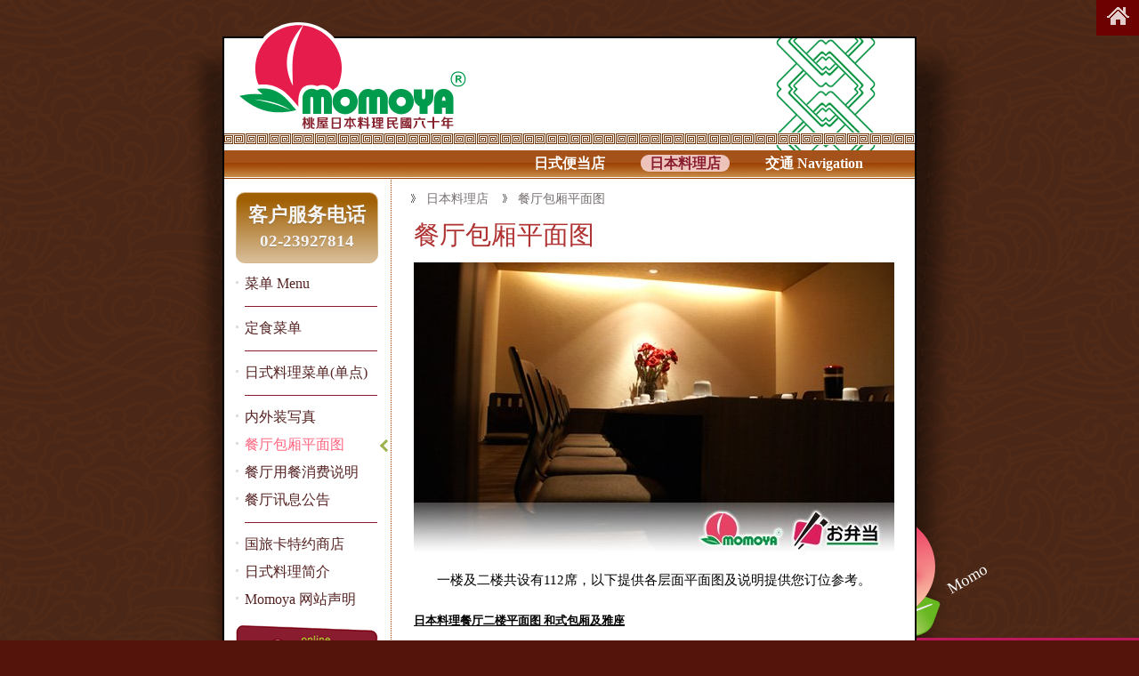

--- FILE ---
content_type: text/html; charset=utf-8
request_url: http://www.momoya.com.tw/onweb.jsp?webno=3333333351&lang=zh-cn
body_size: 11597
content:
<!doctype html>
<HTML  style="height: 100%;" LANG="zh-cn">
<HEAD>
	<TITLE>餐厅包厢平面图-桃屋日本料理</TITLE>
	
	<script src="/_js/jquery.min.js" ></script>
	
	
	<link rel="apple-touch-icon" sizes="180x180" href="/favicon/apple-touch-icon.png?v=version1">
	<link rel="icon" type="image/png" sizes="32x32" href="/favicon/favicon-32x32.png?v=version1">
	<link rel="icon" type="image/png" sizes="16x16" href="/favicon/favicon-16x16.png?v=version1">
	<link rel="manifest" href="/favicon/manifest.json?v=version1">
	<link rel="mask-icon" href="/favicon/safari-pinned-tab.svg?v=version1" color="#891c2f">
	<link rel="shortcut icon" href="/favicon/favicon.ico?v=version1">
	<meta name="apple-mobile-web-app-title" content="桃屋 Momoya">
	<meta name="application-name" content="桃屋 Momoya">
	<meta name="msapplication-TileColor" content="#891c2f">
	<meta name="msapplication-config" content="/favicon/browserconfig.xml?v=version1">
	<meta name="theme-color" content="#891c2f">
	
    
	<link rel="alternate" type="application/rss+xml" title="餐厅包厢平面图" href="http://www.momoya.com.tw/rss.jsp?webno=3333333351&lang=zh-cn" />
    
    
    
	<META HTTP-EQUIV="Content-Type" CONTENT="text/html; CHARSET=utf-8" />
    <link rel="alternate" hreflang="zh-TW" href="http://www.momoya.com.tw/onweb.jsp?lang=zh-cn&webno=3333333351&webitem_no=" />

	
    
	<META NAME="keywords" CONTENT="日本料理,包厢,日式包厢,餐厅包厢平面图" />
	<META NAME="description" CONTENT="一楼及二楼共设有112席，以下提供各层面平面图及说明提供您订位参考。日本料理餐厅二楼平面图 和式包厢及雅座 餐厅二楼备有6间包厢提供您较私密的空间(无菸餐厅)2楼座位规划: (84人) 4人座席X46人座席X58人座席X314人座席X1 (须脱鞋)包厢内座位依照人数适度的增减如：包厢216可座8~10人。全面禁烟注：大小包厢设低消。" />
    
	<META NAME="author" CONTENT="桃屋日本料理 " />
	<META NAME="copyright" CONTENT="桃屋日本料理" />
	<META NAME="robots" CONTENT="ALL" />
	
	
	
	
	<link rel="alternate" media="only screen and (max-width: 640px)" href="/m/index.jsp?dataSelect=sel2">
	
	<meta property="og:locale" content="zh_TW" />
	<meta property="fb:app_id" content="126250994130905"/>
	<meta property="og:title" content="餐厅包厢平面图-桃屋日本料理"/>
	<meta property="og:type" content="website" />
	<meta property="og:url" content="http://www.momoya.com.tw/onweb.jsp?lang=zh-cn&webno=3333333351" />
	<meta property="og:description" content="一楼及二楼共设有112席，以下提供各层面平面图及说明提供您订位参考。日本料理餐厅二楼平面图 和式包厢及雅座 餐厅二楼备有6间包厢提供您较私密的空间(无菸餐厅)2楼座位规划: (84人) 4人座席X46人座席X58人座席X314人座席X1 (须脱鞋)包厢内座位依照人数适度的增减如：包厢216可座8~10人。全面禁烟注：大小包厢设低消。"/>
	
	<meta name ="twitter:card" content ="summary_large_image"> 
	<meta name ="twitter:site" content ="@momoya101"> 
	<meta name ="twitter:title" content ="餐厅包厢平面图-桃屋日本料理"> 
	<meta name ="twitter:description" content ="一楼及二楼共设有112席，以下提供各层面平面图及说明提供您订位参考。日本料理餐厅二楼平面图 和式包厢及雅座 餐厅二楼备有6间包厢提供您较私密的空间(无菸餐厅)2楼座位规划: (84人) 4人座席X46人座席X58人座席X314人座席X1 (须脱鞋)包厢内座位依照人数适度的增减如：包厢216可座8~10人。全面禁烟注：大小包厢设低消。"> 
    
    
	<script>
	var disabledDates = ["2025-07-05","2025-07-06","2025-07-12","2025-07-13","2025-07-19","2025-07-20","2025-07-26","2025-07-27","2025-08-02","2025-08-03","2025-08-10","2025-08-16","2025-08-17","2025-08-23","2025-08-24","2025-08-25","2025-08-30","2025-08-31","2025-09-06","2025-09-07","2025-09-13","2025-09-14","2025-09-20","2025-09-21","2025-09-27","2025-09-28","2025-09-29","2025-10-04","2025-10-05","2025-10-06","2025-10-10","2025-10-11","2025-10-12","2025-10-18","2025-10-19","2025-10-24","2025-10-25","2025-10-26","2025-11-01","2025-11-02","2025-11-08","2025-11-09","2025-11-15","2025-11-16","2025-11-22","2025-11-23","2025-11-29","2025-11-30","2025-12-06","2025-12-07","2025-12-13","2025-12-14","2025-12-20","2025-12-21","2025-12-25","2025-12-27","2025-12-28","2026-01-01","2026-01-03","2026-01-04","2026-01-10","2026-01-11"];var disabledRanges =[];
	var tree_root_location="0000000001";
	var onwebPrintPage=false;
	window.mobilecheck=function(){var i=!1;return function(o){(/(android|bb\d+|meego).+mobile|avantgo|bada\/|blackberry|blazer|compal|elaine|fennec|hiptop|iemobile|ip(hone|od)|iris|kindle|lge |maemo|midp|mmp|mobile.+firefox|netfront|opera m(ob|in)i|palm( os)?|phone|p(ixi|re)\/|plucker|pocket|psp|series(4|6)0|symbian|treo|up\.(browser|link)|vodafone|wap|windows ce|xda|xiino/i.test(o)||/1207|6310|6590|3gso|4thp|50[1-6]i|770s|802s|a wa|abac|ac(er|oo|s\-)|ai(ko|rn)|al(av|ca|co)|amoi|an(ex|ny|yw)|aptu|ar(ch|go)|as(te|us)|attw|au(di|\-m|r |s )|avan|be(ck|ll|nq)|bi(lb|rd)|bl(ac|az)|br(e|v)w|bumb|bw\-(n|u)|c55\/|capi|ccwa|cdm\-|cell|chtm|cldc|cmd\-|co(mp|nd)|craw|da(it|ll|ng)|dbte|dc\-s|devi|dica|dmob|do(c|p)o|ds(12|\-d)|el(49|ai)|em(l2|ul)|er(ic|k0)|esl8|ez([4-7]0|os|wa|ze)|fetc|fly(\-|_)|g1 u|g560|gene|gf\-5|g\-mo|go(\.w|od)|gr(ad|un)|haie|hcit|hd\-(m|p|t)|hei\-|hi(pt|ta)|hp( i|ip)|hs\-c|ht(c(\-| |_|a|g|p|s|t)|tp)|hu(aw|tc)|i\-(20|go|ma)|i230|iac( |\-|\/)|ibro|idea|ig01|ikom|im1k|inno|ipaq|iris|ja(t|v)a|jbro|jemu|jigs|kddi|keji|kgt( |\/)|klon|kpt |kwc\-|kyo(c|k)|le(no|xi)|lg( g|\/(k|l|u)|50|54|\-[a-w])|libw|lynx|m1\-w|m3ga|m50\/|ma(te|ui|xo)|mc(01|21|ca)|m\-cr|me(rc|ri)|mi(o8|oa|ts)|mmef|mo(01|02|bi|de|do|t(\-| |o|v)|zz)|mt(50|p1|v )|mwbp|mywa|n10[0-2]|n20[2-3]|n30(0|2)|n50(0|2|5)|n7(0(0|1)|10)|ne((c|m)\-|on|tf|wf|wg|wt)|nok(6|i)|nzph|o2im|op(ti|wv)|oran|owg1|p800|pan(a|d|t)|pdxg|pg(13|\-([1-8]|c))|phil|pire|pl(ay|uc)|pn\-2|po(ck|rt|se)|prox|psio|pt\-g|qa\-a|qc(07|12|21|32|60|\-[2-7]|i\-)|qtek|r380|r600|raks|rim9|ro(ve|zo)|s55\/|sa(ge|ma|mm|ms|ny|va)|sc(01|h\-|oo|p\-)|sdk\/|se(c(\-|0|1)|47|mc|nd|ri)|sgh\-|shar|sie(\-|m)|sk\-0|sl(45|id)|sm(al|ar|b3|it|t5)|so(ft|ny)|sp(01|h\-|v\-|v )|sy(01|mb)|t2(18|50)|t6(00|10|18)|ta(gt|lk)|tcl\-|tdg\-|tel(i|m)|tim\-|t\-mo|to(pl|sh)|ts(70|m\-|m3|m5)|tx\-9|up(\.b|g1|si)|utst|v400|v750|veri|vi(rg|te)|vk(40|5[0-3]|\-v)|vm40|voda|vulc|vx(52|53|60|61|70|80|81|83|85|98)|w3c(\-| )|webc|whit|wi(g |nc|nw)|wmlb|wonu|x700|yas\-|your|zeto|zte\-/i.test(o.substr(0,4)))&&(i=!0)}(navigator.userAgent||navigator.vendor||window.opera),i};
	!function(a){"function"==typeof define&&define.amd?define(["jquery"],a):"object"==typeof exports?a(require("jquery")):a(jQuery)}(function(a){function b(a){return h.raw?a:encodeURIComponent(a)}function c(a){return h.raw?a:decodeURIComponent(a)}function d(a){return b(h.json?JSON.stringify(a):String(a))}function e(a){0===a.indexOf('"')&&(a=a.slice(1,-1).replace(/\\"/g,'"').replace(/\\\\/g,"\\"));try{return a=decodeURIComponent(a.replace(g," ")),h.json?JSON.parse(a):a}catch(b){}}function f(b,c){var d=h.raw?b:e(b);return a.isFunction(c)?c(d):d}var g=/\+/g,h=a.cookie=function(e,g,i){if(void 0!==g&&!a.isFunction(g)){if(i=a.extend({},h.defaults,i),"number"==typeof i.expires){var j=i.expires,k=i.expires=new Date;k.setTime(+k+864e5*j)}return document.cookie=[b(e),"=",d(g),i.expires?"; expires="+i.expires.toUTCString():"",i.path?"; path="+i.path:"",i.domain?"; domain="+i.domain:"",i.secure?"; secure":""].join("")}for(var l=e?void 0:{},m=document.cookie?document.cookie.split("; "):[],n=0,o=m.length;o>n;n++){var p=m[n].split("="),q=c(p.shift()),r=p.join("=");if(e&&e===q){l=f(r,g);break}e||void 0===(r=f(r))||(l[q]=r)}return l};h.defaults={},a.removeCookie=function(b,c){return void 0===a.cookie(b)?!1:(a.cookie(b,"",a.extend({},c,{expires:-1})),!a.cookie(b))}});
	!function(){var e=!(!window.attachEvent||window.opera),t=/webkit\/(\d+)/i.test(navigator.userAgent)&&RegExp.$1<525,n=[],a=function(){for(var e=0;e<n.length;e++)n[e]()},o=document;o.ready=function(r){if(!e&&!t&&o.addEventListener)return o.addEventListener("DOMContentLoaded",r,!1);if(!(n.push(r)>1))if(e)!function(){try{o.documentElement.doScroll("left"),a()}catch(e){setTimeout(arguments.callee,0)}}();else if(t)var i=setInterval(function(){/^(loaded|complete)$/.test(o.readyState)&&(clearInterval(i),a())},0)}}();
	
	function addLoadEvent(func) {
		"use strict";
        if (document.all){
            window.attachEvent("onload",func)//IE
			}
        else{
            window.addEventListener("load",func,false);//FireFox
			}
		}
	function loadHeadCSS(href){
		"use strict";
		var myID=href;
		if(myID.indexOf("?")!=-1)
			myID=myID.substring(0,myID.indexOf("?"));
		if(myID.indexOf("#")!=-1)
			myID=myID.substring(0,myID.indexOf("#"));
		myID=myID.replace(/\//g, "_path_");
		myID=myID.replace(/\./g, "_dot_");
		if(!document.getElementById(myID))
			{
			var ss = window.document.createElement('link'),
				ref = window.document.getElementsByTagName('head')[0];
				ss.id= myID;
				ss.charset="utf-8";
				ss.rel = 'stylesheet';
				ss.href = href;
				ss.media = 'only x';
				ref.parentNode.insertBefore(ss, ref);
				//ref.appendChild(ss);
				setTimeout( function(){
				ss.media = 'all';
				},0);
			}
		else
			{
			console.log("!!!duplicate!!!"+href);
			}
		}
	function loadHeadJS(href){
		"use strict";
		var myID=href;
		if(myID.indexOf("?")!=-1)
			myID=myID.substring(0,myID.indexOf("?"));
		if(myID.indexOf("#")!=-1)
			myID=myID.substring(0,myID.indexOf("#"));
		
		myID=myID.replace(/\//g, "_path_");
		myID=myID.replace(/\./g, "_dot_");
		if(!document.getElementById(myID))
			{
			var ss = window.document.createElement('script'),
				ref = window.document.getElementsByTagName('head')[0];
				ss.id= myID;
				ss.charset="utf-8";
				ss.src = href;
				ss.media = 'only x';
				//ref.parentNode.insertBefore(ss, ref);
				ref.appendChild(ss);
				setTimeout( function(){
				 ss.media = 'all';
				},0);
			}
		else
			{
			console.log("!!!duplicate!!!"+href);
			}
		}
 	var urlTranslationTable={status:1,title:"餐廳平面圖",focus:"",tabs:"",mobile_url:"/m/index.jsp?dataSelect=sel2"}
	
	
	/*
	if(window.mobilecheck()&&urlTranslationTable.status==1){
		var Pagefocus=urlTranslationTable.focus;
		if(Pagefocus!="")
			Pagefocus="#"+Pagefocus;
		if(confirm("切換到移動版的頁面?\n〔"+urlTranslationTable.title+""+Pagefocus+"〕"))
			{
			location.replace(urlTranslationTable.mobile_url+Pagefocus);
			}
	}
	*/
	
	
	</script>
	
    
	

	
	<style>
	body,html{font-size:16px;cursor:default;font-family:CustomFont,San Serif;}/**chinese**/@font-face{font-family: CustomFont;src:local("Microsoft JhengHei"), local("Myriad Pro"), local("Microsoft YaHei");unicode-range: U+4E00-9FFF;}/**english**/@font-face{font-family: CustomFont;src: local(Helvetica), local(Segoe UI),local(Arial);unicode-range: U+00-024F;}/**japanese**/@font-face {font-family: CustomFont;src: local(Osaka),local(Hiragino Kaku Gothic Pro),local(Meiryo);unicode-range: U+3040-30FF;}#self_content{font-size:15px;}#friendlyPrint{border:1px solid #a54700;margin-top:10px;display:inline-block;float:right;position:relative;width:140px;height:30px;border-radius:20px;background-repeat:no-repeat;background-position:8px 2px;}#friendlyPrint a{padding-left:38px;font-weight:700;line-height:30px;font-size:15px;display:block;}#friendlyPrint a:link, #friendlyPrint a:visited{background:none;}a:link,a:visited  {text-decoration: none;color:#a54700;}a:hover{background:rgba(255,224,229,0.8);color:#a54700;transition: background 200ms;}.users_m {padding:1px 10px;font-weight:600;margin-left:30px;box-sizing:border-box;}.users_m:link,.users_m:visited{color:#FFFFFF;  }.users_m:hover {text-decoration: none ;background:rgba(255,224,229,0.6);color:#891c2f;border-radius:12px;}.actived.users_m{background:rgba(255,224,229,0.8);color:#891c2f;border-radius:12px;padding:1px 20px;}.rootItem.users_m{background:rgba(255,224,229,0.8);color:#891c2f;border-radius:12px;}.rootItem.users_m:hover{background:rgba(255,224,229,0.6);color:#891c2f;border-radius:12px;}h2{color:#af3332;margin:10px 0px;font-size:1.6em;}.strong2{display:block;FONT-SIZE: 1.5em;COLOR: #af3332;margin:15px 0px;}@keyframes slideInButtom  {0% {background-position: 0px 50px;}10% {background-position: 0px 10px;}20% {background-position: 0px 20px;}30% {background-position: 0px 20px;right:73px;}40% {background-position: 0px 20px;right:133px;}50% {background-position: 0px 10px;right:133px;}60% {background-position: 0px 20px;right:133px;}70% {background-position: 0px 20px;right:73px;}80% {background-position: 0px 20px;}100% {background-position: 0px 0px;}}#sub_nav{background:url('[data-uri]');}.sub_nav_hr{height:1px; border: none; background-color:#891c2f;color:#891c2f;}.content_background{background:url('[data-uri]');}.user_sub_item{width:100%;display:block;text-align:left;padding:4px 0;box-sizing:border-box;}.user_sub_item:link,.user_sub_item:visited  {color: #552222;  text-decoration: none;}.user_sub_item:hover {text-decoration:none;color:#891c2f;background:linear-gradient(90deg, #ffe0e5 60%, #ffffff 100%);}.actived.user_sub_item{color:#ff6681;font-weight:400;position:relative}.actived.user_sub_item:after{content: '';display: block;width: 7px; height: 7px;border-right: 3px solid #9FB250;border-top: 3px solid #9FB250;position: absolute;right:-15px; top:50%;margin:-5px 0px 0px 0px;transform: rotate(-135deg);}.extItem{padding:2px 0px;padding-left:10px; font-size:15px;width:100%;display:block;text-align:left;border-left:2px solid #e5e5e5;box-sizing:border-box;}.extItem:link,.extItem:visited{color: #444444; text-decoration: none;}.extItem:hover {text-decoration:none;color:#891c2f;background:linear-gradient(90deg, #ffe0e5 60%, #ffffff 100%);}.actived.extItem{color:#ff6681;font-weight:400;position:relative}.actived.extItem:after{content: '';display: block;width: 7px; height: 7px;border-right: 3px solid #9FB250;border-top: 3px solid #9FB250;position: absolute;right:-15px; top:50%;margin:-5px 0px 0px 0px;transform: rotate(-135deg);}.extItemTD{padding:0px;}#pageLocation {margin-left:-11px;font-size:14px;letter-spacing:0px;text-align:left;padding:0px;list-style:none;display:inline-block;float:left;width:100%;max-width:460px}.pageLocation_li{float:left;}.pageLocation_li::before{content:'';display:inline-block;width:20px;height:10px;background :url('[data-uri]') no-repeat;}.pageLocation_li_a:visited,.pageLocation_li_a:link{color:#777070;padding:1px 5px;padding-right:8px;}.pageLocation_li_a:hover {text-decoration:none;background:#ffe0e5;color:#891c2f;border-radius:12px;}#changLanguage{background-color:rgb(109, 1, 1);position:fixed; top:0px; right:0px;}#changLanguage_a{display:inline-block;padding:8px 12px;padding-right:11px;transition:padding .15s ease-in-out .15s;}#changLanguage_a:hover{padding:8px 20px;background-color:rgb(109, 1, 1); }#submenu_table_contenter{border-spacing: 0; border-collapse: collapse;table-layout:fixed; width:160px;}.iconTD{table-layout:fixed; width:9px; padding:0px;}.borderBar1,.borderBar2{text-align:center;display:inline-block;width:100%;}.borderBar1:before,.borderBar2:before,.borderBar2:after{content:url(/self_store/2/self_img/bar_line.gif);width:100%;height:8px;float:left;clear:both;}#asideMessageInfo {font-weight:700;color:#f5f5f5;text-shadow: 0px 1px 1px rgba(0,0,0,0.2);text-align:center;padding:10px;box-sizing: border-box;font-size:22px;border-radius:10px;margin:15px 15px 8px 15px;height:80px;}.orderFunction{background:rgba(146, 12, 12,.85);border: 1px solid #d88f8f;font-weight:700;font-size:15px;padding:5px;display:inline-block;color:#ffbdbd;text-align:center;cursor:pointer;width:calc(50% - 29px);}.orderFunction.tracking{margin:0px 0px 10px 15px;float:left;border-radius:8px 3px 3px 8px;}.orderFunction.placeAnOrder{margin:0px 15px 10px 0px;float:right;border-radius:3px 8px 8px 3px;}/******* orderTracking ********************************/.orderFunction:hover{background:#ffbdbd;color:#a11;transform: scale(1.05);}.asideMessage1{background: linear-gradient(to bottom, rgba(160, 95, 3,1) 10%,rgba(160, 95, 3,0.4) 100%);border:1px solid #d8b98f;}.asideMessage2{background: linear-gradient(to bottom, rgba(146, 12, 12,1) 10%,rgba(146, 12, 12,0.4) 100%);border:1px solid #d88f8f;}#dw_top_background{background:url('[data-uri]');}.rslides {margin: 0px 0px 0px 0px;}.rslides {position: relative;list-style: none;overflow: hidden;width: 100%;padding: 0;margin: 0;}.rslides li {-webkit-backface-visibility: hidden;position: absolute;display: none;width: 100%;left: 0;top: 0;}.rslides li:first-child {position: relative;display: block;float: left;}

	
	h1{
		color:#af3332;
		margin:3px 0px 13px 0px;
		font-size:1.9em;
		font-weight:400;
	}
	
	</style>
	
    
    
	
    
	<style>
		.subIconTemp{
			display:inline-block;
			width:3px;height:3px;
			background-color:#ddd;
			margin-bottom:5px;
		}
	</style>
	
    
	
	</HEAD>
	<BODY  style="background-color:rgba(84, 20, 11,1);margin:0px;"  CLASS="dw_body_background"   >
	
    
    
		<div id='DotWeb_BM_BackToTop' style='width:100%;height:auto;display:block;'>
			<div style='width:780px;margin:0px auto;margin-top:20px;display:block;'>
				<header style="height:181px;POSITION:relative;" id='dw_top_background' CLASS='dw_top_background'>
				
					
					<a title="日本料理店" href='/onweb.jsp?webno=3333333332'><img style='POSITION:absolute;  LEFT:15px; top:5px;border:0px;' width='260' height='120' class='headerSVG' alt='日本料理店Logo' src='/home-img/momoya_japanese_cuisine_logo.svg?v=rc202206'/></a>

					
					<nav style='position:absolute;bottom:6px;right:50px;display:inline-block;text-align:right;'><A CLASS='users_m '   HREF="/onweb.jsp?webno=3333333330&lang=zh-cn" >日式便当店</A><A CLASS='users_m  rootItem '   HREF="/onweb.jsp?webno=3333333332&lang=zh-cn" >日本料理店</A><A CLASS='users_m '   HREF="/onweb.jsp?webno=3333333336&lang=zh-cn" >交通 Navigation</A></nav>
					
				</header>
				<!---->
				<div id='content_container' style='display:table-row;'>
				<aside id='sub_nav' style='position:relative;min-height:100vh;background-color:#fff;width:190px;display:table-cell;vertical-align:top;'  class='sub_background'>
						
<DIV class='asideMessage1' id='asideMessageInfo'>
客户服务电话<br><span style='font-size:0.85em'>02-23927814</span>
</DIV>
<TABLE id='submenu_table_contenter' style='margin:0 auto;'  ><TR>
<TD class='iconTD'><span class='subIconTemp'></span></TD><TD><A CLASS='user_sub_item  '  HREF='/onweb.jsp?webno=3333333331&lang=zh-cn'>菜单 Menu</A></TD>
</TR>
<TR>
<TD class='iconTD'></TD><TD><hr class='sub_nav_hr'></TD>
</TR>
<TR>
<TD class='iconTD'><span class='subIconTemp'></span></TD><TD><A CLASS='user_sub_item  '  HREF='/onweb.jsp?webno=3333333225&lang=zh-cn'>定食菜单</A></TD>
</TR>
<TR>
<TD class='iconTD'></TD><TD><hr class='sub_nav_hr'></TD>
</TR>
<TR>
<TD class='iconTD'><span class='subIconTemp'></span></TD><TD><A CLASS='user_sub_item  '  HREF='/onweb.jsp?webno=333333330%3A&lang=zh-cn'>日式料理菜单(单点)</A></TD>
</TR>
<TR>
<TD class='iconTD'></TD><TD><hr class='sub_nav_hr'></TD>
</TR>
<TR>
<TD class='iconTD'><span class='subIconTemp'></span></TD><TD><A CLASS='user_sub_item  '  HREF='/onweb.jsp?webno=3333333306&lang=zh-cn'>内外装写真</A></TD>
</TR>
<TR>
<TD class='iconTD'><span class='subIconTemp'></span></TD><TD><A CLASS='user_sub_item  actived  '  HREF='/onweb.jsp?webno=3333333351&lang=zh-cn'>餐厅包厢平面图</A></TD>
</TR>
<TR>
<TD class='iconTD'><span class='subIconTemp'></span></TD><TD><A CLASS='user_sub_item  '  HREF='/onweb.jsp?webno=3333333215&lang=zh-cn'>餐厅用餐消费说明</A></TD>
</TR>
<TR>
<TD class='iconTD'><span class='subIconTemp'></span></TD><TD><A CLASS='user_sub_item  '  HREF='/onweb.jsp?webno=3333333317&lang=zh-cn'>餐厅讯息公告</A></TD>
</TR>
<TR>
<TD class='iconTD'></TD><TD><hr class='sub_nav_hr'></TD>
</TR>
<TR>
<TD class='iconTD'><span class='subIconTemp'></span></TD><TD><A CLASS='user_sub_item  '  HREF='/onweb.jsp?webno=3333333377&lang=zh-cn'>国旅卡特约商店</A></TD>
</TR>
<TR>
<TD class='iconTD'><span class='subIconTemp'></span></TD><TD><A CLASS='user_sub_item  '  HREF='/onweb.jsp?webno=3333333355&lang=zh-cn'>日式料理简介</A></TD>
</TR>
<TR>
<TD class='iconTD'><span class='subIconTemp'></span></TD><TD><A CLASS='user_sub_item  '  HREF='/onweb.jsp?webno=3333333315&lang=zh-cn'>Momoya 网站声明 </A></TD>
</TR>
</TABLE>

						<button class='callService' onClick="openOrderChat()" title='訂購諮詢' type='button' style='margin:3px auto;display:block;width:160px;height:70px;border:0px;padding:0px;outline: none;'></button>
						<div class='siteUrlQrcode' style='margin:5px auto;width:160px;height:160px;'></div>
						
				</aside>
			<div id='inc_content' style='position:relative;text-align:left;box-sizing: border-box;padding-left:25px;padding-right:25px;width:590px;display:table-cell;vertical-align:top;background-color:#fff;'  CLASS='content_background'>
            
          
	
			
	<ol id='pageLocation' class='location_css' vocab='http://schema.org/' typeof='BreadcrumbList'><li class='pageLocation_li' property='itemListElement' typeof='ListItem'><A class='pageLocation_li_a' property='item'  typeof='WebPage' HREF='http://www.momoya.com.tw/onweb.jsp?webno=3333333332&amp;lang=zh-cn' title="日本料理店" ><span property='name'>日本料理店</span></a><meta property='position' content='1' /></li><li class='pageLocation_li' property='itemListElement' typeof='ListItem'><a class='pageLocation_li_a' property='item' typeof='WebPage' href='http://www.momoya.com.tw/onweb.jsp?webno=3333333351&amp;lang=zh-cn' title="餐厅包厢平面图"><span property='name'>餐厅包厢平面图</span></a><meta property='position' content='2' /></li></ol><div id='fb_social_plugins' style='position:absolute;filter: grayscale(50%) brightness(120%)hue-rotate(100deg) ;right:10px;top:15px;min-width:80px;height:20px;'><div  id='fb-root'></div><div  class='fb-like' data-href="http://www.momoya.com.tw/onweb.jsp?lang=zh-cn&webno=3333333351" data-layout='button' data-action='like' data-size='small' data-show-faces='false' data-share='true'></div></div>
    
        
		
        
        
        
        <article id='self_content'  style='POSITION:relative;display:inline-block;min-height:65vh;line-height: 2em;'>
        
        
        <h1>餐厅包厢平面图</h1><P align=center><IMG border=0 hspace=0 alt=和室包厢 src="http://www.momoya.com.tw/self_store/2/self_img/japanese_style_Compartment.jpg"><BR>一楼及二楼共设有112席，以下提供各层面平面图及说明提供您订位参考。</P><TABLE style="WIDTH: 540px" borderColor=#aaaaaa cellSpacing=1 cellPadding=1 summary="" background="" border=0><STRONG><U><FONT size=2><P align=left>日本料理餐厅二楼平面图 和式包厢及雅座</FONT></U></STRONG> <P align=left><FONT size=2>餐厅二楼备有6间包厢提供您较私密的空间(无菸餐厅)</FONT></P><P></P><P align=left></P><TBODY><TR><TD vAlign=top><BR>2楼座位规划: (84人) <BR><UL><LI><DIV><DIV>4人座席X4</DIV></DIV></LI><LI><DIV><DIV>6人座席X5</DIV></DIV></LI><LI><DIV><DIV>8人座席X3</DIV></DIV></LI><LI><DIV><DIV><DIV>14人座席X1 (须脱鞋)</DIV></DIV></DIV></LI></UL><P><DIV><DIV>包厢内座位依照人数适度的增减<BR>如：包厢216可座8~10人。</DIV></DIV><DIV align=center><IMG title=无菸餐厅 border=0 hspace=10 alt=无菸餐厅 vspace=5 src="http://www.momoya.com.tw/self_store/2/self_img/no_smoking.gif" width=60 height=60></DIV><DIV align=center>全面禁烟</DIV><DIV align=center>&nbsp;</DIV><DIV align=center>注：大小包厢设低消。<BR>(包厢:2,200~3,300. 和室:4500)</DIV><DIV align=center>&nbsp;</DIV><P><IMG border=0 hspace=0 alt=包厢通道 src="http://www.momoya.com.tw/self_store/2/self_img/mo2f-1.jpg" width=195 height=150><BR><IMG border=0 hspace=0 alt=包厢内装 src="http://www.momoya.com.tw/self_store/2/self_img/mo2f-2.jpg" width=195 height=150><BR><IMG border=0 hspace=0 alt=和式包厢 src="http://www.momoya.com.tw/self_store/2/self_img/mo2f-3.jpg" width=195 height=150></P></TD><TD><BR><BR><BR><BR><BR><IMG title=2楼餐厅平面图 border=0 hspace=0 alt=2楼餐厅平面图 src="http://www.momoya.com.tw/self_store/2/self_img/restaurant_2F.gif" width=323 align=center height=739></TD></TR></TBODY></P></TABLE><P>218包厢需脱鞋的14人日式包厢(无须盘腿)，房间最低消费4500元。<BR>213、215、216、217包厢，房间最低消费2,200元。<BR>212、211可为容纳10人包厢(至多11人)，房间最低消费3,300元。<BR><BR>( 注：包厢数有限，包厢低消设定是为了留给人数较多的顾客利用，请多多包涵 )</P><P></P><P align=center><IMG border=0 hspace=0 alt="" src="http://www.momoya.com.tw/self_store/2/self_img/bar_line.gif" width=521 align=center height=8></P><TABLE style="WIDTH: 540px" borderColor=#aaaaaa cellSpacing=1 cellPadding=1 summary="" background="" border=0><CAPTION><P align=left><STRONG><U><FONT size=2>日本料理餐厅一楼平面图 日式吧檯及雅座</FONT><BR></P></U></STRONG></CAPTION><TBODY><TR><TD vAlign=top><P><BR>1楼座位规划:(30人)</P><UL><LI><DIV>2人座席X1</DIV></LI><LI><DIV>3人座席X2</DIV></LI><LI><DIV>4人座席X4</DIV></LI><LI><DIV>6人座席X1<FONT color=#ff0000><STRONG></DIV></LI></UL><DIV align=center>&nbsp;</DIV><DIV align=center><IMG title=无菸餐厅 border=0 hspace=10 alt=无菸餐厅 vspace=5 src="http://www.momoya.com.tw/self_store/2/self_img/no_smoking.gif" width=60 height=60></DIV></STRONG></FONT><DIV align=center><DIV>全面禁烟</DIV><DIV>&nbsp;</DIV><DIV><IMG border=0 hspace=0 alt=餐厅雅座 src="http://www.momoya.com.tw/self_store/2/self_img/mo1f-1.jpg" width=195 height=150><BR><IMG border=0 hspace=0 alt=雅座 src="http://www.momoya.com.tw/self_store/2/self_img/mo1f-2.jpg" width=195 height=150><BR><IMG border=0 hspace=0 alt=寿司吧檯 src="http://www.momoya.com.tw/self_store/2/self_img/mo1f-3.jpg" width=195 height=150></DIV></DIV></TD><TD><P align=center><BR><BR><BR><BR><BR><IMG title=餐厅平面图 border=0 hspace=0 alt=餐厅平面图 src="http://www.momoya.com.tw/self_store/2/self_img/restaurant_1F.gif" width=321 align=center height=633></P></TD></TR></TBODY></TABLE><P>10、12雅座合并可为一楼容纳8人区域。<BR></P><SCRIPT>$(document).ready(function() {setTimeout(function(){createMomodoll("#self_content","miniHelper",true);},2000);});</SCRIPT>

        </article>
    
	
	
	<div id= 'friendlyPrint'>
		
        <A  aria-label="餐厅包厢平面图(列印)"   href="/onweb.jsp?lang=zh-cn&webno=3333333351&amp;print_this_flag=1"  >老板打印样式</a>
	</div>
		
          <footer style='clear:both;' class='hiddenAllow' id='dotweb_page_end' >
          <div style="FONT-SIZE: 9pt;text-align:center;margin:50px auto;display:inline-block;width:100%">
	Japanese Restaurant. Momoya Taipei.
	<hr style="HEIGHT: 0px; WIDTH: 418px;border:0px;border-bottom:1px solid #884400" >
	台北市中正区宁波西街62号2F (近中正纪念堂站2号出口)
    <BR>TEL:+886-2-23943075 &nbsp; +886-2-23927814
</div>

          </footer>
          
	
	
          
		  
			</div>
			</div>
		</div>
	</div>
		  
    
	
	
	<script async src='https://cdnjs.cloudflare.com/ajax/libs/jqueryui/1.12.1/jquery-ui.min.js'></script>

	<SCRIPT>
		loadHeadCSS("/user_config/onwebcss.css?v=rc202206");
		loadHeadCSS("/onlineOrder/animated.css?v=rc202206");
		loadHeadCSS("/onlineOrder/order.css?v=rc202206");
		loadHeadCSS("/user_inc/user_inc.css?v=rc202206");
		loadHeadJS("/onlineOrder/orderCookie.js?v=rc202206");
		loadHeadJS("/iphone.js?v=rc202206");
		loadHeadJS('/m/telControl.js?v=rc202206',false);
	</SCRIPT>
    
      
<nav id='changLanguage'>
<a id='changLanguage_a' hreflang='zh-CN' title='桃屋日式便当,日本料理' href='/zh-cn.jsp'><img width=25 height=20 src="[data-uri]" alt='Home Icon'></a>
</nav>
<div id="back-to-top" style="display: none;"><a class='back-to-top_a' href="#top"><span class='back-to-top_span'></span>Top</a></div>
<script type="text/javascript">
var TimeoutDefer=4000; 
var TimeoutDefer2=1000; 
if(window.mobilecheck()){
	TimeoutDefer=6000;
	TimeoutDefer2=4000;
}

function DeferLoadFacebookAddthis(){
	"use strict";
	setTimeout(function(){
	window.fbAsyncInit = function() {
			FB.init({appId: '126250994130905', status: true, cookie: true, xfbml: true});
			if (jQuery.isFunction(window.fbexecute)) {
				window.fbexecute();
			}
		};
	(function() {
			var e = document.createElement('script'); e.async = true;
			e.src = document.location.protocol+'//connect.facebook.net/zh_TW/all.js';
			document.getElementById('fb-root').appendChild(e);
		}());
		var fbexecute = function() {
			var highestCol = Math.max($('#main').children().height(),$('#main').children().height());
			$('#main').children().height(highestCol);
		}
		var friendlyPrint=document.getElementById("friendlyPrint");
		friendlyPrint.classList.add("active");
		friendlyPrint.addEventListener("mouseenter", function(){this.classList.remove('active')}, false);
	},TimeoutDefer);
	setTimeout(function(){
		loadHeadJS("//s7.addthis.com/js/300/addthis_widget.js#pubid=ra-583eac877b4d011c");
	},TimeoutDefer+5000);
}
addLoadEvent(DeferLoadFacebookAddthis);
loadHeadCSS("https://use.fontawesome.com/releases/v5.8.1/css/all.css");
loadHeadCSS("https://cdnjs.cloudflare.com/ajax/libs/font-awesome-animation/0.2.1/font-awesome-animation.min.css");

function DeferLoadTawkAPI(){
	"use strict";
	var Tawk_API=Tawk_API||{}, Tawk_LoadStart=new Date();
		(function(){
			var s1=document.createElement("script"),s0=document.getElementsByTagName("script")[0];
			s1.async=true;s1.src='https://embed.tawk.to/5a69ed51d7591465c7071687/default';
			s1.charset='UTF-8';s1.setAttribute('crossorigin','*');
			s0.parentNode.insertBefore(s1,s0);}
		)();
};
setTimeout(function(){DeferLoadTawkAPI();},TimeoutDefer2);
if(!window.mobilecheck())
	{
	setTimeout(function(){
		document.getElementById('inc_content').classList.add('inc_content');
		document.getElementById('sub_nav').classList.add('sub_nav');
	},2500);	
};
	

function openOrderChat(){
	Tawk_API.toggle();
}
</script>


<!--START-->
<!-- Google tag (gtag.js) -->
<script async src="https://www.googletagmanager.com/gtag/js?id=G-P6522X7H42"></script>
<script>
  window.dataLayer = window.dataLayer || [];
  function gtag(){dataLayer.push(arguments);}
  gtag('js', new Date());

  gtag('config', 'G-P6522X7H42');
</script>
<SCRIPT>  (function(i,s,o,g,r,a,m){i['GoogleAnalyticsObject']=r;i[r]=i[r]||function(){  (i[r].q=i[r].q||[]).push(arguments)},i[r].l=1*new Date();a=s.createElement(o),  m=s.getElementsByTagName(o)[0];a.async=1;a.src=g;m.parentNode.insertBefore(a,m)  })(window,document,'script','//www.google-analytics.com/analytics.js','ga');  ga('create', 'UA-3488522-1', 'momoya.com.tw'); ga('require', 'displayfeatures'); ga('send', 'pageview');</SCRIPT>
<!-- END -->

</BODY>
</HTML>
	
    







--- FILE ---
content_type: text/css
request_url: http://www.momoya.com.tw/user_config/onwebcss.css?v=rc202206
body_size: 16371
content:
.dw_top_background {background-image: url('[data-uri]') !important;}
.dw_body_background{background-color:#891c2f;background-image: url('[data-uri]');}

--- FILE ---
content_type: text/css
request_url: http://www.momoya.com.tw/onlineOrder/animated.css?v=rc202206
body_size: 583
content:
	
.slide-in-elliptic-top-fwd {
	-webkit-animation: slide-in-elliptic-top-fwd 1000ms cubic-bezier(0.250, 0.460, 0.450, 0.940) 1.5s both;
	        animation: slide-in-elliptic-top-fwd 1000ms cubic-bezier(0.250, 0.460, 0.450, 0.940) 1.5s both;
}





@-webkit-keyframes slide-in-elliptic-top-fwd {
  0% {
    -webkit-transform: translateY(-600px) rotateX(-30deg) scale(0);
            transform: translateY(-600px) rotateX(-30deg) scale(0);
    -webkit-transform-origin: 50% 100%;
            transform-origin: 50% 100%;
    opacity: 0;
  }
  100% {
    -webkit-transform: translateY(0) rotateX(0) scale(1);
            transform: translateY(0) rotateX(0) scale(1);
    -webkit-transform-origin: 50% 1400px;
            transform-origin: 50% 1400px;
    opacity: 1;
  }
}
@keyframes slide-in-elliptic-top-fwd {
  0% {
    -webkit-transform: translateY(-600px) rotateX(-30deg) scale(0);
            transform: translateY(-600px) rotateX(-30deg) scale(0);
    -webkit-transform-origin: 50% 100%;
            transform-origin: 50% 100%;
    opacity: 0;
  }
  100% {
    -webkit-transform: translateY(0) rotateX(0) scale(1);
            transform: translateY(0) rotateX(0) scale(1);
    -webkit-transform-origin: 50% 1400px;
            transform-origin: 50% 1400px;
    opacity: 1;
  }
}


.slide-in-blurred-top {
	-webkit-animation: slide-in-blurred-top 0.9s cubic-bezier(0.230, 1.000, 0.320, 1.000) 0.5s both;
	        animation: slide-in-blurred-top 0.9s cubic-bezier(0.230, 1.000, 0.320, 1.000)  0.5s both;
}


@-webkit-keyframes slide-in-blurred-top {
  0% {
    -webkit-transform: translateY(-1000px) scaleY(2.5) scaleX(0.2);
            transform: translateY(-1000px) scaleY(2.5) scaleX(0.2);
    -webkit-transform-origin: 50% 0%;
            transform-origin: 50% 0%;
    -webkit-filter: blur(40px);
            filter: blur(40px);
    opacity: 0;
  }
  100% {
    -webkit-transform: translateY(0) scaleY(1) scaleX(1);
            transform: translateY(0) scaleY(1) scaleX(1);
    -webkit-transform-origin: 50% 50%;
            transform-origin: 50% 50%;
    -webkit-filter: blur(0);
            filter: blur(0);
    opacity: 1;
  }
}
@keyframes slide-in-blurred-top {
  0% {
    -webkit-transform: translateY(-1000px) scaleY(2.5) scaleX(0.2);
            transform: translateY(-1000px) scaleY(2.5) scaleX(0.2);
    -webkit-transform-origin: 50% 0%;
            transform-origin: 50% 0%;
    -webkit-filter: blur(40px);
            filter: blur(40px);
    opacity: 0;
  }
  100% {
    -webkit-transform: translateY(0) scaleY(1) scaleX(1);
            transform: translateY(0) scaleY(1) scaleX(1);
    -webkit-transform-origin: 50% 50%;
            transform-origin: 50% 50%;
    -webkit-filter: blur(0);
            filter: blur(0);
    opacity: 1;
  }
}

.roll-in-blurred-top {
	-webkit-animation: roll-in-blurred-top 0.6s cubic-bezier(0.230, 1.000, 0.320, 1.000) both;
	        animation: roll-in-blurred-top 0.6s cubic-bezier(0.230, 1.000, 0.320, 1.000) both;
}


@-webkit-keyframes roll-in-blurred-top {
  0% {
    -webkit-transform: translateY(-800px) rotate(-720deg);
            transform: translateY(-800px) rotate(-720deg);
    -webkit-filter: blur(50px);
            filter: blur(50px);
    opacity: 0;
  }
  100% {
    -webkit-transform: translateY(0) rotate(0deg);
            transform: translateY(0) rotate(0deg);
    -webkit-filter: blur(0);
            filter: blur(0);
    opacity: 1;
  }
}
@keyframes roll-in-blurred-top {
  0% {
    -webkit-transform: translateY(-800px) rotate(-720deg);
            transform: translateY(-800px) rotate(-720deg);
    -webkit-filter: blur(50px);
            filter: blur(50px);
    opacity: 0;
  }
  100% {
    -webkit-transform: translateY(0) rotate(0deg);
            transform: translateY(0) rotate(0deg);
    -webkit-filter: blur(0);
            filter: blur(0);
    opacity: 1;
  }
}

.roll-out-blurred-right {
	-webkit-animation: roll-out-blurred-right 0.65s cubic-bezier(0.755, 0.050, 0.855, 0.060) both;
	        animation: roll-out-blurred-right 0.65s cubic-bezier(0.755, 0.050, 0.855, 0.060) both;
}
@-webkit-keyframes roll-out-blurred-right {
  0% {
    -webkit-transform: translateX(0) rotate(0deg);
            transform: translateX(0) rotate(0deg);
    -webkit-filter: blur(0);
            filter: blur(0);
    opacity: 1;
  }
  100% {
    -webkit-transform: translateX(1000px) rotate(720deg);
            transform: translateX(1000px) rotate(720deg);
    -webkit-filter: blur(50px);
            filter: blur(50px);
    opacity: 0;
  }
}
@keyframes roll-out-blurred-right {
  0% {
    -webkit-transform: translateX(0) rotate(0deg);
            transform: translateX(0) rotate(0deg);
    -webkit-filter: blur(0);
            filter: blur(0);
    opacity: 1;
  }
  100% {
    -webkit-transform: translateX(1000px) rotate(720deg);
            transform: translateX(1000px) rotate(720deg);
    -webkit-filter: blur(50px);
            filter: blur(50px);
    opacity: 0;
  }
}


--- FILE ---
content_type: text/css
request_url: http://www.momoya.com.tw/onlineOrder/order.css?v=rc202206
body_size: 5212
content:
@charset "utf-8";
#cookieMassageBox{
	background:rgba(137, 54, 54,.9);
	z-index:100030;
	position:fixed;
	top:0px;left:0px;
	border-bottom:1px #c14b4b solid;
	box-shadow:0px 7px 7px rgba(0,0,0,.5);
	width:100%;
	display:none;
	box-sizing:border-box;
	text-align:center;
	font-size:60px;
	font-weight:400;
	text-shadow:1px 1px 2px rgba(0,0,0,.5);
	color:#fff;
	line-height:80px;
	padding:10px;;
}
#counddownCounter{
	position:absolute;
	top:10px;
	color:rgba(255,255,255,.7);
	right:10px;
	font-size:16px;
	line-height:16px;
	text-shadow:0px 0px 3px  rgba(137, 54, 54,1);
}
#counddownCounter:after{
	content:"X";
	position:absolute;
	width:40px;
	height:40px;
	line-height:40px;
	font-size:20px;
	font-weight:700;
	font-family:arial;
	top:20px;
	right:20px;
	background:rgba(255,255,255,.6);
	color:rgba(0,0,0,.5);
	border-radius:30px;
	text-shadow:none;
	cursor:pointer;
}
#cookieMassageBox.blink{
	animation: blink 0.3s 2;
}
@keyframes blink {
  0% {color: rgba(137, 54, 54,1);}
  30% {color: none;}
  100% {color: none;}
}
.fadeIn {
	animation: fadeIn 2s cubic-bezier(0.000, 0.685, 0.400, 1.650);
}
.fadeDownIn {
	animation: fadeDownIn .9s cubic-bezier(0.000, 0.785, 0.400, 1.650);
}
@keyframes fadeIn {
	from { opacity: 0;}
	to   { opacity: 1;}
	}
@keyframes fadeDownIn {
	from { opacity: 0; transform: translateY(-220px);}
	to   { opacity: 1; transform: translateY(0px);}
	}
#searchingContainer{
	position:fixed;
	width:100vw;
	height:100vh;
	background:rgba(0,0,0,.9);
	top:0px;
	left:0px;
	z-index:100000;
	user-select: none;
}
#searchingContainer header{
	font-size:24px;
	padding:8px 15px;
	background:#b00;
	border-radius:12px 12px 0px 0px;
	color:#fff;
	font-weight:700;
	border-bottom:2px solid rgba(0,0,0,.5);
}
.searchForm{
	font-size:18px;
	width:40%;
	max-width:380px;
	min-width:380px;
	min-height:200px;
	margin:30vh auto;
	background:#fff;
	padding:0px;
	border-radius:20px;
	border:5px solid #b00;
	box-shadow:0px 0px 3px rgba(0,0,0,.5);
	position:relative;
}
.searchForm .close{
	width:50px;
	height:50px;
	line-height:50px;
	text-align:center;
	display:inline-block;
	position:absolute;
	top:-25px;
	right:-25px;
	font-size:20px;
	font-weight:700;
	color:#b00;
	background:rgba(255,255,255,1);
	border:4px solid #b00;
	border-radius:30px;
	cursor:pointer;
}
.searchForm .close:hover{
	transition: all 0.2s ease;
	background:#f77;
	color:#fff;
}
.searchForm aside{
	padding:30px;
}
.sendButtonContainer{
	text-align:center;
	margin-top:15px;
}
.sendButtons{
	display:inline-block;
	background:#b00;
	padding:8px 20px;
	margin:5px;
	color:#fff;
	border-radius:5px;
	font-weight:700;
	cursor:pointer;
}
.sendButtons:hover{
	transition: all 0.2s ease;
	transform: translateY(-3px);
	box-shadow:0px 1px 2px rgba(0,0,0,.5);
}
.searchForm label{
	display:inline-block;
	color:#555;
	margin-left:10px;
	margin-top:10px;
}
.searchForm .fas{
	margin-left:5px;
	color:green;
}
.searchForm input{
	appearance: none; 
	width:160px;
	font-size:24px;
	padding:2px 10px;
	border-radius:1px;
	outline:0px;
	border:2px solid #b00;
	border-radius:5px;
	margin-left:5px;
	color:#b00;
	height:30px;
}
#trackNumberOK,#trackMobileOK{
	visibility:hidden;
}
.searchForm input::placeholder{
	font-size:16px;
	color:#ccc;
}
#orderContentFrame{
	width:100%;
	height:100%;
	background:#fff;
	border: 0px;
	border-radius:0px 0px 15px 15px;
}
/******momoyaTags********************/
.momoyaTags{
	margin:0;
	padding:0;
	display:block;
	/*
	position:relative;
	right:24px;
	bottom:-12px;
	*/
	list-style:none;
	}
.momoyaTags li{
	margin-bottom:10px;
	margin-right:5px;
	float:left;
	/*transform:rotate(-15deg);*/
}
.momoyaTags a{
	display:inline-block;
	height:30px;
	line-height:30px;
	position:relative;
	font-size:14px;
	}
.momoyaTags a{
	margin-left:20px;
	padding:0 10px 0 12px;
	background:#0089e0;
	color:#fff;
	text-decoration:none;
	-moz-border-radius-bottomright:5px;
	-webkit-border-bottom-right-radius:5px;	
	border-bottom-right-radius:5px;
	-moz-border-radius-topright:5px;
	-webkit-border-top-right-radius:5px;	
	border-top-right-radius:5px;	
	} 
.momoyaTags a:before{
	content:"";
	float:left;
	position:absolute;
	top:0;
	left:-15px;
	width:0;
	height:0;
	border-color:transparent #0089e0 transparent transparent;
	border-style:solid;
	border-width:15px 15px 15px 0;		
	}
.momoyaTags a:after{
	content:"";
	position:absolute;
	top:13px;
	left:0;
	float:left;
	width:4px;
	height:4px;
	-moz-border-radius:2px;
	-webkit-border-radius:2px;
	border-radius:2px;
	background:#fff;
	-moz-box-shadow:-1px -1px 2px #004977;
	-webkit-box-shadow:-1px -1px 2px #004977;
	box-shadow:-1px -1px 2px #004977;
	}
.momoyaTags a:hover{background:#555;}	
.momoyaTags a:hover:before{border-color:transparent #555 transparent transparent;}
/******logo********************/
#logoContainer{
	position:relative;
	transform: scale(0.29);
	-webkit-transform: scale(0.29);
	width:0px;
	height:0px;
	top:23px;
	left:0px;
	}
.obentoLogo{  
	position:relative;
	transform:rotate(8deg);
	-webkit-transform:rotate(8deg);
	border:0.4em solid #fff;
    width:11em;height:8.8em;
	background-color:#e61c4c;
	display:inline-block;
	border-radius:2em;
}
.obentoLogo::after{ 
	content:"R";
	color:#000;
	transform:rotate(-8deg);
	-webkit-transform:rotate(-8deg);
	font-size:1.2em;font-family:arial;
	font-weight:600;
	border-radius:50px;
	border:0.1em solid;
	text-align:center;
	padding:2px;
	display:inline-block;
	width:1.1em;
	position:absolute;top:-3.5em;left:11em;
	}
.drawChopstick {
	position:absolute;top:0.7em;right:-1.5em;
	transform:rotate(29deg);

	border-top: 8em solid #000;
	 -webkit-filter: drop-shadow(0.1em -0.05em 0.05em  rgba(255, 255, 255, 1));
	border-left: 0.5em solid transparent;
	border-right:  0.5em solid transparent;
	height: 0;
	width: .2em;
	z-index:6;
	
}
.drawChopstick:before{
	content:"";
	position:absolute;top:-8em;right:-2em;
	/*transform:rotate(29deg);*/
	transform:rotate(5deg);
	border-top: 8em solid #000;
	border-left: 0.5em solid transparent;
	border-right:  0.5em solid transparent;
	height: 0;
	width: .2em;
}
.drawChopstick2{
	margin-left:3em;margin-top:2.4em;transform:rotate(44deg);
}
/******momoya doll********************/
.momoDoll.miniHelper:hover{
	bottom:-32px;
	
}
.momoDoll.miniHelper:hover .momoface{
	background: #ED4264 linear-gradient(135deg, #ED4264 40%, #FFEDBC);
	border-radius:50%;
	border-top-left-radius: 20%;
	transition: all 0.3s ease;
	transform: rotate(35deg);
	top:-0.5em;
}
.momoDoll.miniHelper:hover .leafs div.leaf_r{
	transition: all 0.3s ease;
	position:relative;
	left:0.5em;
	top:-0.5em;
	transform: rotate(-5deg);
}
.momoDoll.miniHelper:hover .leafs div.leaf_r:after{
	content: "Hello!";
	left:4.0em;
	bottom:4.0em;
}
.momoDoll.miniHelper:hover .momoface:before{
	height: 0.8em;
	top:6.5em;
}
.momoDoll.miniHelper:hover .headTowel:after{
	top:-1.1em;
	left:-0.5em;
	transform: rotate(10deg);
	transition: all 0.3s ease;
	transition-delay: 0.4s;
}

.momoDoll.miniHelper:hover .headTowel{
	right:2.0em;
	top:2.1em;
	transform: rotate(-50deg);
	transition: all 0.2s ease;
	transition-delay: 1.2s;
}


div.headTowel.active:after{
	top:-1.1em;
	left:-0.5em;
	transform: rotate(10deg);
	transition: all 0.3s ease;
	transition-delay: 0.4s;
}
div.headTowel.active{
	right:2.0em;
	top:2.1em;
	transform: rotate(-50deg);
	transition: all 0.2s ease;
	transition-delay: 0.8s;
}


.momoDoll.miniHelper{
	font-size:12px;
	position:relative;
	bottom:-60px;
	left:-100px;
	cursor:pointer;
}


.momoDoll{
	font-size:10px;
	width:10em;
	height:10em;
	display:inline-block;
	padding:0px;
	margin:0px;

}
.momoface:after{
	z-index:-1;
	position: absolute;
	width: 3em;
	height: 0.2em;
	content: "";
	border-radius: 50%;
	-moz-box-shadow: 0px 0px 1em 0.8em #000;
	-webkit-box-shadow: 0px 0px 1em 0.8em #000;
	box-shadow: 0px 0px 1em 0.8em #000;
	background: #000;
	left:9.5em;
	top:10.5em;
	transform: rotate(-45deg);
	opacity: 0.4;
}

.momoface{
	z-index:3;
	position: relative;
	display:inline-block;
	width:100%;height:100%;
	background: #ED4264 linear-gradient(120deg, #ED4264 30%, #FFEDBC);
	-moz-box-shadow: 0 1px 0px  #ED4264;
	-webkit-box-shadow: 0 1px 0px  #ED4264;
	box-shadow: 0 1px 0px  #ED4264;
	border-radius:48%;
	border-top-left-radius: 17%;
	transform: rotate(45deg);
}
.momoface:before{
	position: absolute;
	display:inline-block;
	left:7em;
	top:7em;
	content: "";
	width: 1em;
	height: 0.5em;
	border-radius: 50%;
	background: #000;
	-moz-box-shadow: 0px 0px 5em  #000;
	-webkit-box-shadow: 0px 0px 5em  #000;
	box-shadow: 0px 0px 5em  #000;
	transform: rotate(-45deg);
	opacity: 0.5;
}
.haha.momoface,.smiley.momoface{
	transform: rotate(35deg);
	background: #ED4264 linear-gradient(120deg, #ED4264 25%, #FFEDBC);
}
.opps.momoface{
	transform: rotate(51deg);
}
.unhappy.momoface:before{
	height:1.5em;
	width:2em;
	top:6.5em;
	left:6.5em;
	background:transparent;
	border-top:0.2em #ED4264 solid;
	-moz-box-shadow: 0px 0px 0em transparent;
	-webkit-box-shadow:  0px 0px 0em transparent;
	box-shadow: 0px 0px 0em transparent;
	transform: rotate(-45deg);
	transition: border-bottom 0.9s ease;
}
.haha.momoface:before{
	height:0.8em;
	width:1.6em;
	top:6.3em;
	left:6em;
	background:#000;
	border-radius:0 0 1em 1em;
	transition: border-bottom 0.9s ease;
}
.opps.momoface:before{
	height: 0.8em;
	top:6.5em;
	transition: border-bottom 0.3s ease;
}
.smiley.momoface:before{
	height:1em;
	width:2em;
	top:6em;
	left:6em;
	background:transparent;
	border-bottom:0.3em #000 solid;
	-moz-box-shadow: 0px 0px 0em transparent;
	-webkit-box-shadow: 0px 0px 0em transparent;
	box-shadow: 0px 0px 0em transparent;
	transform: rotate(-40deg);
	transition: border-bottom 0.9s ease;
}
.smiley2.momoface:before{
	height:1em;
	width:2em;
	top:6em;
	left:6em;
	background:transparent;
	border-bottom:0.3em #000 solid;
	border-radius: 45%;
	-moz-box-shadow: 0px 0px 0em transparent;
	-webkit-box-shadow: 0px 0px 0em transparent;
	box-shadow: 0px 0px 0em transparent;
	transform: rotate(-70deg);
	transition: border-bottom 0.9s ease;
}
.momoEyes{
	display:inline-block;
	text-align:center;
	width: 100%;
	position: absolute;
	top:3.5em;
	transform: rotate(-45deg) translateY(-0.3em);
}
.momoEyes.glass{
	border:0.3em #a81792 solid;
	border-top:0.7em #26001b solid;
	border-bottom:0em;
	background-color:rgba(60, 60, 60,0.6);
	border-radius: 1em 1em  2em 2em;
	transition:all 0.1s ease;
	transition-delay: 0.2s;
	left:-0.4em;
	top:2.8em;
}
.momoEyes.glass.dark .momoEye{
	 visibility:hidden;
}
.momoEyes.glass.dark{
	border:0.3em #1b8e87 solid;
	border-top:0.7em #26001b solid;
	border-bottom:0em;
	background-color:rgba(0, 0, 0,0.7);
	transform: rotate(-48deg)
}
.momoEyes.glass.dark:after,.momoEyes.glass.dark:before{
	width: 0.8em;
	height: 0.8em;
	border-radius:0;
	-moz-box-shadow: 0.8em 0.8em 0em 0 rgba(255, 255, 255,1);
	-webkit-box-shadow:  0.8em 0.8em 0em 0 rgba(255, 255, 255,1);
	box-shadow: 0.8em 0.8em 0em 0 rgba(255, 255, 255,1);
	background-color: #fff;
	transform: rotate(0deg);
	top:0.5em;
	left:2em;
	transition:all 0.2s ease;
	transition-delay: 0.4s;
}
.momoEyes.glass.dark:after{
	left:3.6em;
}
.momoEyes:after,.momoEyes:before{
	top:2.5em;
	position: absolute;
	content: "";
	/*font-size:3em;*/
	display:inline-block;
	width: 0.8em;
	height: 0.5em;
	border-radius: 50%;
	background-color: rgba(237, 66, 100,0.5);
	box-shadow: 0px 0px 0.8em 0.4em rgba(237, 66, 100,0.5);
	-moz-box-shadow:0px 0px 0.8em 0.4em rgba(237, 66, 100,0.5);
	-webkit-box-shadow:0px 0px 0.8em 0.4em rgba(237, 66, 100,0.5);
}
.momoEyes:after{
	right:1.4em;
	z-index:-1;
	transform: rotate(-15deg);
}
.momoEyes:before{
	left:1.4em;
	transform: rotate(15deg);
}
.momoEye{
	position: relative;
	display: inline-block;
	border-radius: 50%;
	height: 3em;
	width: 3em;
	background: #fcfcfc;
	-moz-box-shadow: 0px 0px 3px 1px #ff728e;
	-webkit-box-shadow: 0px 0px 3px 1px #ff728e;
	box-shadow: 0px 0px 3px 1px #ff728e;
	margin:1px;
	border-top:1px #ccc solid;
}
.momoEye:after{
	position: absolute;
	background: #555;
	right: 0.5em;
	top: 1.5em;
	width: 1.2em;
	height: 1.2em;
	border-radius: 50%;
	content: " ";
}
.momoEye:before{
	z-index:1;
	position: absolute;
	background: #fff;
	right: 0.7em;
	top: 1.5em;
	width: 0.3em;
	height: 0.4em;
	border-radius: 50%;
	content: " ";
}
.leafs{
	text-align:center;
	position:relative;
	top:-2.8em;
	white-space: nowrap;
}
.leafs div{
	position:relative;
	display:inline-block;
	width:5em;height:4em;
	border-radius:50%;
	-moz-box-shadow:  1px 1px 0px  #67b721;
	-webkit-box-shadow: 1px 1px 0px  #67b721;
	box-shadow: 1px 1px 0px  #67b721;
	}
.leafs div.leaf_l{
	border-top-left-radius: 5%;
	background: #67b721 linear-gradient(to bottom right, #67b721 25%, #FFEDBC);
	transform: rotate(-5deg);
	z-index:4;
	margin:0em;
}
.leafs div.leaf_l:before{
	border-bottom:1px #67b721 solid;
	content: "";
	border-radius:50%;
	background:#eee;
	position:absolute;
	height:0.2em;
	width:4em;
	display:inline-block;
	transform: rotate(30deg);
	right:0.5em;
	top:1.7em;
}
.leafs div.leaf_l:after{
	content: "";
	border-radius:50%;
	background:#eee;
	position:absolute;
	height:0.1em;
	width:1.5em;
	display:inline-block;
	transform: rotate(60deg);
	right:1.2em;
	top:1.7em;
}
.leafs div.leaf_r{
	border-top-right-radius: 5%;
	background: #67b721 linear-gradient(to bottom left, #67b721 25%, #FFEDBC);
	transform: rotate(20deg);
	z-index:1;
}
.leafs div.leaf_r:before{
	border-bottom:1px #67b721 solid;
	content: "";
	border-radius:50%;
	background:#eee;
	position:absolute;
	height:0.2em;
	width:4em;
	display:inline-block;
	transform: rotate(-42deg);
	right:0.1em;
	top:1.7em;
}
.leafs div.leaf_r:after{
	font-size:1.5em;
	font-weight:400;
	content: "Momo";
	position:absolute;
	display:inline-block;
	transform: rotate(-50deg);
	left:3.1em;
	bottom:4.1em;
	color:#fff;
}
.momoDoll:hover .SamuraiSword{
	transition:all 0.5s ease;
	transition-delay: 0.5s;
	transform:rotate(20deg);
	top:-2em;
}
.SamuraiSword.Scabbard{
	background: linear-gradient(45deg, rgba(50,50,50,1) 1%,rgba(50,50,50,1) 30%,rgba(175,129,0,1) 40%,rgba(50,50,50,1) 40%,rgba(50,50,50,1) 100%);
	background-size: 1.5em .5em, 50% 100%, 50%  100%;
	background-position: initial;    
	border-radius:0em 0em 40% 30%;
}
.SamuraiSword{
	position:absolute;
	width:1em;
	height:9em;
	background: -moz-linear-gradient(-2deg, rgba(204,204,204,1) 1%, rgba(204,204,204,1) 40%, rgba(242,242,242,1) 40%, rgba(255,255,255,1) 100%); 
	background: -webkit-linear-gradient(-2deg, rgba(204,204,204,1) 1%,rgba(204,204,204,1) 40%,rgba(242,242,242,1) 40%,rgba(255,255,255,1) 100%);
	background: linear-gradient(92deg, rgba(204,204,204,1) 1%,rgba(204,204,204,1) 40%,rgba(242,242,242,1) 40%,rgba(255,255,255,1) 100%);
	background-size: 1.5em 1.5em;
	background-position: 50% 5%; 
	top:0em;
	right:2.5em;
	border-radius:0em 0em 100% 0.1em;
	-moz-box-shadow:  inset 0 0 0.2em #999;
	-webkit-box-shadow: inset 0 0 0.2em #999;
	box-shadow: inset 0 0 0.2em #999;
	transform: rotate(27deg);
	transition:all 0.5s ease;
	transition-delay: 1.5s;
}

.SamuraiSword:after{
	content: '';
	background:#333;
	position:absolute;
	width:3em;
	height:0.8em;
	border-radius: 50% 2em;
	top:-0.5em;
	right:-1em;
	box-shadow: inset 0 0 0.1em #000;
}

.SamuraiSword:before{
	content: '';
	background:#000;
	position:absolute;
	width:1em;
	height:4em;
	border-radius: 0.3em;
	top:-4em;
	right:0em;
	background-image:
	   -webkit-linear-gradient(50deg, 
	                           transparent 33%, rgba(125, 125, 125, .5) 33%, 
	                           rgba(0,0, 0, 1) 66%, transparent 66%),
	   -webkit-linear-gradient(top, 
	                           rgba(255, 255, 255, .1), 
	                           rgba(0, 0, 0, .1)),
	   -webkit-linear-gradient(left, #777, #777);
	   background-size: 1.5em .5em, 50% 100%, 50%  100%;
	box-shadow: inset 0 0 0.2em #eee;
}
.headTowel{
	position:relative;
	width:8.5em;
	height:1.5em;
	background:#fff;
	z-index:4;
	right:1.7em;
	top:1.6em;
	border-radius:1em 1em 50% 50%;
	transform: rotate(-40deg);
	background-image:
	   -webkit-linear-gradient(50deg, 
	                           transparent 33%, rgba(125, 125, 125, .1) 33%, 
	                           rgba(0,0, 0, .1) 66%, transparent 66%),
	   -webkit-linear-gradient(top, 
	                           rgba(255, 255, 255, .1), 
	                           rgba(0, 0, 0, .1)),
	   -webkit-linear-gradient(left, #fff, #fff);
	   background-size: 2.5em 1.5em, 50% 100%, 50%  100%;
	/*box-shadow: 0px 1px 0px 0px #ccc;*/
	-moz-box-shadow:  inset 0 0 0.2em #999;
	-webkit-box-shadow: inset 0 0 0.2em #999;
	box-shadow: inset 0 0 0.2em #999;
}
.headTowel:after{
	content: '';
	position:absolute;
	width:2em;
	height:1em;
	border-radius: 50% 2em;
	top:-1.3em;
	left:-0.3em;
	transform: rotate(30deg);
	background-image:
	   -webkit-linear-gradient(25deg, 
	                           transparent 25%, rgba(125, 125, 125, .1) 25%, 
	                           rgba(50,50, 50, .1) 60%, transparent 60%),
	   -webkit-linear-gradient(top, 
	                           rgba(255, 255, 255, .1), 
	                           rgba(0, 0, 0, .1)),
	   -webkit-linear-gradient(left, #fff, #fff);
	   background-size: 1em 1em, 100% 100%, 100%  100%;
	   -moz-box-shadow: inset 0 0 0.2em #999;
		-webkit-box-shadow: inset 0 0 0.2em #999;
	   box-shadow: inset 0 0 0.2em #999;
	
}
/*
.headTowel:before{
	font-weight:900;
	color:#000;
	line-height:1.5em;
	text-align:center;
	content: '桃';
	position:absolute;
	width:1.5em;
	height:1.5em;
	border-radius:1em;
	background:#f00;
	top:0em;
	right:3.3em;
	
}

.headTowel:before{
	content: '';
	position:absolute;
	width:1em;
	height:1em;
	border-radius:1em;
	background:#f00;
	top:0.3em;
	right:3.7em;
	
}
*/



.momoTips {position: relative;}
.momoTips:before,.momoTips:after {
		pointer-events: none;
		position: absolute;
		content: '';
		opacity: 0;
		transition: all 0.1s ease;
		transition-delay: 0.25s;
	}
.momoTips:before {
	border-width: 8px 8px 8px 8px;
	border-style: solid;
	border-color:  transparent rgba(206, 121, 186,0.8)  transparent  transparent;
	top: -17px;
	left: 74px;
	transform: translateX(-35px);
	z-index:4;
}

.momoTips:after {
	font-family:Microsoft JhengHei;
	content: attr(data-momoTips);
	white-space: nowrap;
	background: rgba(206, 121, 186,0.8);
	color:#fff;
	text-shadow: 1px 1px 0px #555;
	display:inline-block;
	min-width: 80px;
	font-size: 16px;
	line-height:16px;
	font-weight: 400;
	top: -27px;
	left: 90px;
	padding: 10px;
	border-radius: 5px;
	transform: translateX(-35px);
	z-index:4;
}
.momoTips:hover::before,.momoTips:hover::after,.momoTips.active::before,.momoTips.active::after {
	opacity: 1;
	transform: translateY(-2px);
	transition: all 0.2s ease;
	transition-delay: 0.5s;
	}
/************** displayAllitem **************/
#displayAllitem{
	line-height:1.5;
}

.allProductDIV{
	float:left;
	min-height:200px;
	position:relative;
	display:inline-block;
	box-sizing: border-box;
	padding:5px;
	margin-left:6px;
	margin-top:25px;
	margin-bottom:5px;
	border:1px #ffcccc solid;
	background-color:#fff;
	border-radius: 5px;
	font-size:11pt;
	cursor:default;
	-webkit-user-select: none;   /* for Chrome */
	-moz-user-select: none;  /* for Firefox */ 
}

.allProductDIV:hover{
	box-shadow: 0px 2px 3px 0px #ddd;
	border-color:#C0392B;
	top:-0px;
}

.allProductDIV:hover .pdname{
	background-color:#9C640C;
}
.allProductDIV img:nth-child(2){
	width:160px;
	display: block;
    margin-left: auto;
    margin-right: auto;
	box-sizing: border-box;
	border:0px #ffcccc solid;
	background-color:#eee;
}
.allProductDIV .pdname{
	display:block;
	box-sizing: border-box;
	background-color:#9C640C;
	color:#fff;
	border-radius: 3px;
	width:100%;
	border:0px #ffcccc solid;
	padding:3px;
	margin-bottom:5px;
	text-transform: lowercase;

}
.allProductDIV:nth-child(6n+1) .pdname{
	background-color:#CD6155;
}
.allProductDIV:nth-child(6n+2) .pdname{
	background-color:#C0392B;
}
.allProductDIV:nth-child(6n+3) .pdname{
	background-color:#A93226;
}
.allProductDIV:nth-child(6n+4) .pdname{
	background-color:#CD6155;
}
.allProductDIV:nth-child(6n+5) .pdname{
	background-color:#C0392B;
}
.allProductDIV:nth-child(6n+6) .pdname{
	background-color:#A93226;
}
.allProductDIV .price{
	display:block;
	font-size:1em;
	padding:5px;
	color:#555;
}
.allProductDIV .price:before{
	content: "價格:";
	margin-right:3px;
	font-size:0.8em;
	color:#bbb;
}
.allProductDIV .price:after{
	content: "元";
	margin-left:3px;
	font-size:0.8em;
	color:#bbb;
}
.cardBadges{
	font-size:14px;
	font-family:arial;
	font-weight:700;
	text-align:center;
	background:#ff6347;
	color:#fff;
	position:absolute;
	display:none;
	line-height:24px;
	padding:3px;
	min-width:24px;
	height:24px;
	top:-6px;
	right:-6px;
	border-radius:15px;
	cursor:default;
}
.typeBadges{
	font-size:14px;
	font-family:arial;
	font-weight:700;
	text-align:center;
	background:#ff6347;
	color:#fff;
	position:absolute !important;
	display:none;
	line-height:24px;
	padding:3px;
	min-width:24px;
	height:24px;
	top:-10px;
	right:-15px;
	z-index:1;
	border-radius:15px;
	box-shadow: 0px 1px 1px 0px #999;
	cursor:default;
}
.clearBoth{
	clear:Both;
	border:0px solid;
	border-radius:5px;
	margin:1px 5px;
	height:25px;
	background: linear-gradient(#fff,#ededed);
}
.clearBoth:after{
}

/************** displayAllitem Acordeon styles **************/
.typeTab {
	position: relative;
	margin-bottom: 1px;
	width: 100%;
	-webkit-user-select: none;   /* for Chrome */
	-moz-user-select: none;  /* for Firefox */ 
}
input[type=checkbox],input[type=radio] {
	position: absolute;
	opacity: 0;
	z-index: -1;
}
.typeLable {
	position: relative;
	display: block;
	padding: 0 0 0 0.6em;
	background: #e5d3b0;
	color: #bf8500;
	text-shadow: 1px 1px 1px #fff;
	font-weight: bold;
	font-size:16pt;
	font-family:Microsoft JhengHei;
	line-height: 2.4;
	cursor: pointer;
	border-radius: 5px;
	margin:0px 5px;
	box-sizing: border-box;
}
.typeLable:hover{
	-webkit-transition: all .2s;
	-o-transition: all .2s;
	transition: all .2s;
	text-shadow: 1px 1px 1px #fff;
	background: #ccb996;
}
.tab-content {
	max-height: 0;
	overflow: hidden;
	background: #fff;
	-webkit-transition: max-height .3s;
	-o-transition: max-height .3s;
	transition: max-height .3s;
	color: #555;
}
.gray .typeLable {
  background: #ddd;
}
.gray .tab-content {
	background: #fff;
}
.tab-content p {
	margin: 1em;
}
/* :checked */
input:checked ~ .tab-content {
	max-height: 200%;
	overflow: visible;
}

/* Icon */
.typeLable::after {
	position: absolute;
	right: 0;
	top: 0;
	display: block;
	width: 2.4em;
	height: 2.4em;
	line-height: 2.4;
	text-align: center;
	-webkit-transition: all .3s;
	-o-transition: all .3s;
	transition: all .3s;
}
input[type=checkbox] + .typeLable::after {
	content: "\271a";
}
input[type=radio] + .typeLable::after {
	content: "\2630";
}
input[type=checkbox]:checked + .typeLable::after {
	transform: rotate(315deg);
}
input[type=radio]:checked + .typeLable::after {
	font-size:1.5em;
	width: 1.9em;
	height: 2.0em;
	transform: rotate(225deg);
	content: "\2756";
}
.typeLable:hover::after{
	transform: rotate(-180deg); 
}
input[type=radio]:checked + .typeLable{
	 background: #D4AC0D;
	 text-shadow: 1px 1px 1px #333;
	 color:#fff;
	 box-shadow: 0px 3px 3px 0px #aaa;
	 cursor:default;
}
input[type=checkbox]:checked + .typeLable{
	 background: #D4AC0D;
	 text-shadow: 1px 1px 1px #333;
	 color:#fff;
	 box-shadow: 0px 3px 3px 0px #aaa;
	 cursor:pointer;
}

/************** displayAllitem Acordeon styles **************/
.shoppingCar button:hover{
	transform: scale(1.2);
	position:relative;
	transition-property: transform ;
	transition-delay:0s;
	transition-duration: .1s;
	text-shadow:-1px -1px 1px rgba(255,255,255,.7);
}
.notifyButton1:hover,.notifyButton2:hover{
	transform: scale(1.1);
	transition-property: transform ;
	transition-delay:0s;
	transition-duration: .1s;
	
}


--- FILE ---
content_type: text/css
request_url: http://www.momoya.com.tw/user_inc/user_inc.css?v=rc202206
body_size: 8688
content:
@charset "UTF-8";
::selection {
 background: #d11d1d; color: white;
 text-shadow:none;
}
#friendlyPrint{
	background:url('[data-uri]');
	transition: all 0.1s ease;
}
#friendlyPrint:hover{
	box-shadow:0px 1px 2px #777;
	transform: translateY(-2px);
	background-color:rgba(165, 71, 0,0.9);
}
#friendlyPrint a:hover{
		color:#fff;
	}
.siteUrlQrcode{
	background-image:url('[data-uri]');
}
.callService{
	background-image:url('[data-uri]');
}
.callService:hover{transform:translateY(-2px);transition:translateY 0s ease-in-out .1s;}
/* fix clear  */
.clear {zoom:1; clear:both;}
.clear:after {content:''; display:block; clear:both; visibility:hidden; height:0;}
/* end fix clear*/
.hrBar{
	zoom:1;
	display:inline;
	margin-left:10px;
	display: block;
	position: absolute;
	width:521px;
	height:8px;
	background-image: url(/self_store/2/self_img/bar_line.gif);
}
.hrBar:after {content:''; display:block; clear:both; visibility:hidden; height:0;}

.txt9pt2em {
    font-size: 0.75em;
}
.acronym {
    border-bottom: 1px dotted;
}

a:hover {text-decoration: underline; }
/***********rankingtable******************************/
.rankingtable {
    width: 49%;
    padding: 3px;
    float: left;
    margin: 1px;
}

.rankingtable th {
    font-size: 0.75em;
    border-bottom: 1px #555555 solid;
	background-color: #eee;
}

.rankingtable tr:nth-child(odd) {
    background-color: #efefef;
}

.rankingtable tr td:nth-child(2){
	padding-left:5px;
}
.rankingtable tr td:nth-child(1),.rankingtable tr td:nth-child(3){
	font-size:0.65em;
	text-align:right;
	color:#999;
}



/***********multi_item******************************/
.Multi_Style_table_set {
    width: 100%;
	border-spacing: 0px;
}
.Multi_Style_table_set tr:nth-child(odd) {
	background-color:#efefef;
}
.Multi_Style_table_set tr:nth-child(1) {
	background-color:#fff;
}
.Multi_Style_table_set td{
	padding:5px;
}
.Multi_pager{
	border-bottom:1px solid #555;
}
.Multi_Style_table_set td.creat_day{
	font-size:0.8em;
	color:#666;
}
/**********sitemap*******************************/
.sitemap14ul_div {
	border-radius: 10px;
    border: 1px #efefef solid;
	display:inline-block;
    width: 100%;
    padding: 5px;
    margin-top:8px;
	box-sizing:border-box;
}
.sitemap14ul_divTitle {
	border-radius: 7px;
    background-color: #9C640C;
    padding: 3px;
	font-size:1.4em;
	line-height:1.4em;
	font-weight:700;
	padding:8px 8px 4px 8px ;
	
}
.sitemap14ul_divTitle A:link,.sitemap14ul_divTitle A:visited{
	color:#fff;
}
.sitemap14ul_div ul {
  margin: 0px 0px 0px 30px;
  list-style: none;
  line-height: 2em;
}
.sitemap14ul_div ul li a{
	margin-left:1px;
	border:1px solid  #9C640C;
	padding:3px 8px;
	border-radius: 5px;
	background-color: #edd4af;
	min-width:100px;
	display:inline-block;
}
.sitemap14ul_div ul li a:link , .sitemap14ul_div ul li a:visited{
	color:#9C640C;
}
.sitemap14ul_div ul li {
  font-size: 14px;
  position: relative;
  padding:3px;
}
.sitemap14ul_div ul li:before {
  position: absolute;
  left: -30px;
  top: 7px;
  content: '';
  display: block;
  border-left: 1px solid #9C640C;
  height: 1em;
  border-bottom: 1px solid #9C640C;
  width: 25px;
}
.sitemap14ul_div ul li:after {
  position: absolute;
  left: -30px;
  bottom: -7px;
  content: '';
  display: block;
  border-left: 1px solid #9C640C;
  height: 100%;
}
ul li.sitemap14ul_div {
  margin: 0px 0px 0px -5px;
}
ul li.sitemap14ul_div:before {
  display: none;
}
ul li.sitemap14ul_div:after {
  display: none;
}
.sitemap14ul_div ul li:last-child:after {
  display: none;
}
.sitemap14ul_div ul li:last-child {
  margin-bottom:25px;
}
.sitemap14ul_div ul li:first-child {
  margin-top:5px;
}


/*************productLinks*************/

.productLinks {
    margin: 5px;
    padding: 0;
    display: inline-block;
	width:100%;
    list-style: none;
    min-height: 4em;
    float: right;
}

.productLinks li {
    float: left;
    background: #960000;
    /*background: linear-gradient(135deg, #960000 0%, #c92828 100%);*/
    background: #960000;
    border-radius: 4px;
    padding: 2px 5px;
    MARGIN: 3PX 3PX;
    margin-bottom: 5px;
    font-size: 16PX;
    line-height: 60PX;
    text-align: center;
    box-sizing: border-box;
	position:relative;
}


.productLinks li a:before {
	color:#ff4444;
	position:absolute;
	font-size:9px;
	font-weight:400;
	content: attr(data-hottag);
	left:12px;
	top:-16px;
}

.productLinks li a:after {
	color:#e2415d;
	position:absolute;
	font-size:9px;
	font-weight:400;
	content: attr(data-bestPrice);
	right:12px;
	top:18px;
}

.productLinks li a {
    border: 1px #FF9999 dashed;
    border-radius: 3px;
    padding: 18px 6PX;
    text-decoration: none;
    color: #fff;
    box-sizing: border-box;
}

.productLinks li a:hover {
    color: #FFF;
    text-shadow: 1px 1px 0px #111;
	background:none;
}

.productLinks li:hover {
    background: #c92828;
    background: linear-gradient(135deg, #c92828 0%, #960000 100%);
}
/*****************content_container shadow start***************************/
#inc_content:after,#sub_nav:before{
	z-index: -1; 
	position:absolute;
	top:-105px;
	right:0px;
	content: "";
	height:980px;
	width:150px;
	display:block;
	transition: all 0.5s ease;
	transition-delay: 0.1s;
}
#sub_nav:before{
	left:8px;
}
.inc_content:after{
	background-color:rgba(0, 0, 0, .45); 
	box-shadow: 15px -30px 25px rgba(0, 0, 0, .45); 
	transform: rotate(2deg);	
	}
.sub_nav:before{
	background-color:rgba(0, 0, 0, .35); 
	box-shadow: -15px -30px 15px rgba(0, 0, 0, .35); 
	transform: rotate(-2deg);
}
/*****************content_container shadow end***************************/
/*****************up_arrow start***************************/
#back-to-top {
	position: fixed;
	bottom: 30%;
	right:calc(20vw - 200px);
}
.back-to-top_a {
	width: 80px;
	display: block;
	text-align: center;
	text-transform: uppercase;
	text-decoration: none;
	color: #7c4b33;
	/* background-color transition 
	-webkit-transition: 0.6s;
	-moz-transition: 0.6s;
	transition: 0.6s;*/
}
.back-to-top_a:hover {
	color: #FFFFFF;
	background:none;
}

.back-to-top_span {
	width: 80px;
	height: 80px;
	display: block;
	margin-bottom: 7px;
	background: rgba(122, 1, 31,0.5) url('[data-uri]') no-repeat center center;
	background-size: 36px 23px;
	-webkit-border-radius: 20px;
	-moz-border-radius: 20px;
	border-radius: 20px;
	/* background-color transition 
	-webkit-transition: 0.6s;
	-moz-transition: 0.6s;
	transition: 0.6s;*/
}
.back-to-top_a:hover .back-to-top_span {
	background-color: rgba(153, 93, 22,0.6);
}
/*****************up_arrow end***************************/

/*****************************************/
#goToMobilePage{color: rgba(255, 204, 204) !important;}
#goToMobilePage:link {color: rgba(255, 204, 204) !important;}
#goToMobilePage:visited {color: rgba(255, 204, 204) !important;}
/*****************************************/
#goToOrderDIV.swing{
	animation:swing 3s infinite;
	animation-direction:alternate;
	animation-timing-function:linear;
	animation-delay:2s;
}
/************ workdayNotification ******************/
#workdayNotification.shake{
	 animation: shake 7s infinite linear;
}
@keyframes breathing {
 	/** animation: breathing 7s ease-out infinite normal; **/
	0% {transform: scale(1);}
	25% {transform: scale(1.1);}
	60% {transform: scale(1);}
	100% {transform: scale(1);}
}
@keyframes shake {
	0% {transform: translate(3px, 0);}
	1% {transform: translate(-3px, 0);}
	2% {transform: translate(0, 0);}
	3% {transform: translate(2px, 0);}
	4% {transform: translate(-2px, 0);}
	100% {transform: translate(0, 0);}
}
@keyframes swing {
	0% {transform: rotate(0deg);}
	25% {transform: rotate(-6deg);}
	50% {transform: rotate(0deg);}
	75% {transform: rotate(6deg);}
	100% {transform: rotate(0deg);}
}
@keyframes movebackground {
	0% {
		background-position: 0% 0%
	}
	50% {
		background-position: 100% 100%
	}
	100% {
		background-position: 0% 0%
	}
}
/************ toolCssTip ******************/
.orange.toolCssTip:before{border-color:  transparent transparent rgba(240, 90, 0,0.95) transparent;}
.orange.toolCssTip:after{background: rgba(240, 90, 0,0.95);}
.green.toolCssTip:before{border-color:  transparent transparent rgba(16, 142, 0,0.9) transparent;}
.green.toolCssTip:after{background: rgba(16, 142, 0,0.9);}
.night.toolCssTip:before{border-color:  transparent transparent rgba(18, 9, 96,0.9) transparent;}
.night.toolCssTip:after{background: rgba(18, 9, 96,1);}
.twoline.toolCssTip:after {bottom: -74px;}
.threeline.toolCssTip:after {bottom: -97px;}
.fourline.toolCssTip:after {bottom: -120px;}
.OffsetX-50.toolCssTip:after{left: -50px;}
.OffsetX-50.toolCssTip:before{left: 30px;}

.OffsetY-70.toolCssTip:after{bottom: -70px;}
.OffsetY-70.toolCssTip:before{bottom: -30px;}

.toolCssTip input:focus{
	transform: scale(1.2);
	position:relative;
	background-color:#fff !important;
	color:#000 !important;
	box-shadow: 0px 0px 3px 3px #891c2f;
	border-radius:3px;
	transition-property: transform ;
	transition-delay:0s;
	transition-duration: .2s;
}

.toolCssTip {position: relative;}
.toolCssTip:before,.toolCssTip:after {
	position: absolute;
	content: '';
	opacity: 0;
	transition: all 0.1s ease;
	transition-delay: 0.1s;
}
.toolCssTip:before {
	pointer-events: none;
	border-width: 0px 8px 12px 8px;
	border-style: solid;
	border-color:  transparent transparent rgba(255, 52, 102,0.9) transparent;
	bottom: -10px;
	left: 10px;
	transform: translateY(5px);
	z-index:2;
}
.toolCssTip:after {
	pointer-events: none;
	content: attr(data-toolCssTip);
	white-space: pre;
	background: rgba(255, 52, 102,0.9);
	color:#fff;
	text-shadow: 1px 1px 0px #555;
	box-shadow: 1px 2px 2px rgba(0,0,0,0.3);
	text-align:left;
	display:inline-block;
	min-width: 40px;
	line-height:24px;
	font-size: 16px;
	font-weight: 400;
	bottom: -50px;
	left: -5px;
	padding: 8px;
	border-radius: 5px;
	transform: translateY(5px);
	z-index:2;
}
.toolCssTip:hover::before,.toolCssTip:hover::after,.toolCssTip.active::before,.toolCssTip.active::after {
	opacity: 1;
	transform: translateY(-2px);
	transition: all 0.2s ease;
	transition-delay: 0.2s;
}

/***************************/
#asideMessageInfo.asideMessage2.active:hover{
	background: linear-gradient(to bottom, rgba(146, 12, 12,0.7) 10%,rgba(146, 12, 12,1) 100%);border:1px solid #d88f8f;
	cursor:pointer;
}
#asideMessageInfo.asideMessage1.active:hover{
	background: linear-gradient(to bottom, rgba(160, 95, 3,0.7) 10%,rgba(160, 95, 3,1) 100%);border:1px solid #d8b98f;
	cursor:pointer;
}
/***************************/

/***************************/




/*
html {
    scrollbar-color: linear-gradient(to bottom, #aa0b0b, #cc144d);
    scrollbar-width: 16px;
}

html::-webkit-scrollbar {
    width: 16px;
    height: 16px;
}

html::-webkit-scrollbar-thumb {
    background: -webkit-gradient(linear, left top, left bottom, from(#aa0b0b), to(#cc144d));
    background: linear-gradient(to bottom, #aa0b0b, #cc144d);
    border-radius: 5px;
    -webkit-box-shadow: inset 2px 2px 2px rgba(255, 255, 255, .35), inset -2px -2px 2px rgba(0, 0, 0, .35);
    box-shadow: inset 2px 2px 1px rgba(255, 255, 255, .35), inset -2px -2px 1px rgba(0, 0, 0, .35)
}

html::-webkit-scrollbar-track {
    background:#af2a0f;
}
*/

--- FILE ---
content_type: application/x-javascript
request_url: http://www.momoya.com.tw/m/telControl.js?v=rc202206
body_size: 6972
content:
var _0x92fe=["\x75\x73\x65\x20\x73\x74\x72\x69\x63\x74","\x64\x61\x79","\x68\x72\x73","\x67\x65\x74\x48\x6F\x75\x72\x73","\x54\x69\x6D\x65\x59\x59","\x67\x65\x74\x46\x75\x6C\x6C\x59\x65\x61\x72","\x54\x69\x6D\x65\x4D\x4D","\x67\x65\x74\x4D\x6F\x6E\x74\x68","\x30","\x54\x69\x6D\x65\x44\x44","\x67\x65\x74\x44\x61\x74\x65","\x54\x69\x6D\x65\x48\x48","\x54\x69\x6D\x65\x4D","\x67\x65\x74\x4D\x69\x6E\x75\x74\x65\x73","\x46\x75\x6C\x6C\x44\x61\x74\x65\x54\x69\x6D\x65","\x2F","\x20","\x3A","\x46\x75\x6C\x6C\x44\x61\x74\x65","\x4D\x6F\x6E\x74\x68\x44\x61\x74\x65","\x57\x6F\x72\x6B\x54\x69\x6D\x65\x47\x65\x74","\x2D","\x64\x69\x73\x61\x62\x6C\x65\x64\x44\x61\x74\x65\x73","\x6F\x62\x6A\x65\x63\x74","\x57\x6F\x72\x6B\x44\x61\x79\x47\x65\x74","\x69\x6E\x64\x65\x78\x4F\x66","\x73\x65\x74\x44\x61\x74\x65","\x74\x6F\x6D\x6F\x72\x72\x6F\x77\x59\x59","\x74\x6F\x6D\x6F\x72\x72\x6F\x77\x4D\x4D","\x74\x6F\x6D\x6F\x72\x72\x6F\x77\x44\x44","\x74\x6F\x6D\x6F\x72\x72\x6F\x77\x57\x6F\x72\x6B\x44\x61\x79\x47\x65\x74","\x67\x72\x65\x65\x74\x53\x74","\u65E5\u5B89","\x67\x72\x65\x65\x74\x53\x74\x72","\u665A\u5B89","\u65E9\u5B89","\u5348\u5B89","\x70\x72\x6F\x74\x6F\x74\x79\x70\x65","\x63\x72\x65\x61\x74\x65","\u5617\u8A66\u64A5\u6253\u96FB\u8A71","\x69\x73\x57\x6F\x72\x6B\x54\x69\x6D\x65","\x69\x73\x57\x6F\x72\x6B\x44\x61\x79","\u64A5\u6253\u96FB\u8A71\x3A","\x73\x65\x6E\x64","\x65\x76\x65\x6E\x74","\u64A5\u6253\u96FB\u8A71","\x74\x69\x74\x6C\x65","\x67\x65\x74\x54\x69\x6D\x65\x48\x48","\x2B\x38\x38\x36\x39\x37\x30\x34\x32\x39\x32\x35\x30","\u96FB\u8A71\u5BA2\u670D","\x2B\x38\x38\x36\x32\x32\x33\x39\x34\x33\x30\x37\x35","\x64\x69\x76","\x63\x72\x65\x61\x74\x65\x45\x6C\x65\x6D\x65\x6E\x74","\x72\x65\x6D\x6F\x76\x65","\x74\x65\x6C\x43\x6F\x6E\x74\x72\x6F\x6C","\x67\x65\x74\x45\x6C\x65\x6D\x65\x6E\x74\x42\x79\x49\x64","\x69\x64","\x6F\x6E\x6D\x6F\x75\x73\x65\x64\x6F\x77\x6E","\x70\x6F\x73\x69\x74\x69\x6F\x6E","\x73\x74\x79\x6C\x65","\x66\x69\x78\x65\x64","\x63\x75\x72\x73\x6F\x72","\x70\x6F\x69\x6E\x74\x65\x72","\x7A\x49\x6E\x64\x65\x78","\x31\x30\x30\x30\x32\x31","\x74\x6F\x70","\x30\x70\x78","\x6C\x65\x66\x74","\x77\x69\x64\x74\x68","\x31\x30\x30\x76\x77","\x68\x65\x69\x67\x68\x74","\x31\x30\x30\x76\x68","\x62\x61\x63\x6B\x67\x72\x6F\x75\x6E\x64\x43\x6F\x6C\x6F\x72","\x72\x67\x62\x61\x28\x30\x2C\x20\x30\x2C\x20\x30\x2C\x30\x2E\x37\x35\x29","\x43\x6F\x6E\x74\x72\x6F\x6C\x55\x49\x6D\x65\x73\x73\x61\x67\x65","\x63\x61\x6E\x63\x65\x6C\x42\x75\x62\x62\x6C\x65","\x72\x65\x6C\x61\x74\x69\x76\x65","\x64\x65\x66\x61\x75\x6C\x74","\x6D\x61\x72\x67\x69\x6E","\x32\x30\x76\x68\x20\x61\x75\x74\x6F","\x62\x6F\x78\x53\x69\x7A\x69\x6E\x67","\x62\x6F\x72\x64\x65\x72\x2D\x42\x6F\x78","\x62\x6F\x72\x64\x65\x72","\x30\x70\x78\x20\x73\x6F\x6C\x69\x64\x20\x23\x37\x37\x37","\x39\x30\x76\x77","\x6D\x61\x78\x57\x69\x64\x74\x68","\x34\x36\x30\x70\x78","\x61\x75\x74\x6F","\x6D\x69\x6E\x48\x65\x69\x67\x68\x74","\x31\x35\x30\x70\x78","\x66\x6F\x6E\x74\x53\x69\x7A\x65","\x31\x2E\x31\x65\x6D","\x70\x61\x64\x64\x69\x6E\x67","\x31\x35\x70\x78","\x62\x6F\x72\x64\x65\x72\x52\x61\x64\x69\x75\x73","\x31\x30\x70\x78","\x62\x6F\x78\x53\x68\x61\x64\x6F\x77","\x30\x70\x78\x20\x30\x70\x78\x20\x31\x30\x70\x78\x20\x32\x70\x78\x20\x23\x30\x30\x30","\x23\x66\x66\x66","\x61\x62\x73\x6F\x6C\x75\x74\x65","\x2D\x31\x33\x70\x78","\x72\x69\x67\x68\x74","\x33\x36\x70\x78","\x33\x33\x70\x78","\x33\x70\x78\x20\x73\x6F\x6C\x69\x64\x20\x23\x66\x66\x66","\x31\x65\x6D","\x6C\x69\x6E\x65\x48\x65\x69\x67\x68\x74","\x32\x38\x70\x78","\x66\x6F\x6E\x74\x57\x65\x69\x67\x68\x74","\x37\x30\x30","\x63\x6F\x6C\x6F\x72","\x74\x65\x78\x74\x41\x6C\x69\x67\x6E","\x63\x65\x6E\x74\x65\x72","\x23\x39\x39\x39","\x69\x6E\x6E\x65\x72\x48\x54\x4D\x4C","\x58","\x61\x70\x70\x65\x6E\x64\x43\x68\x69\x6C\x64","","\x3C\x64\x69\x76\x20\x73\x74\x79\x6C\x65\x3D\x27\x70\x61\x64\x64\x69\x6E\x67\x3A\x33\x70\x78\x3B\x66\x6F\x6E\x74\x2D\x77\x65\x69\x67\x68\x74\x3A\x37\x30\x30\x3B\x66\x6F\x6E\x74\x2D\x73\x69\x7A\x65\x3A\x31\x2E\x32\x65\x6D\x3B\x62\x6F\x72\x64\x65\x72\x2D\x62\x6F\x74\x74\x6F\x6D\x3A\x31\x70\x78\x20\x73\x6F\x6C\x69\x64\x20\x23\x64\x64\x64\x3B\x27\x3E\u5C0A\u656C\u7684\u5BA2\u6236\uFF0C","\x67\x65\x74\x47\x72\x65\x65\x74","\u60A8\u597D\u3002\x3C\x2F\x64\x69\x76\x3E","\x3C\x64\x69\x76\x20\x73\x74\x79\x6C\x65\x3D\x27\x70\x61\x64\x64\x69\x6E\x67\x3A\x38\x70\x78\x20\x31\x30\x70\x78\x20\x32\x70\x78\x20\x31\x30\x70\x78\x3B\x66\x6F\x6E\x74\x2D\x73\x69\x7A\x65\x3A\x30\x2E\x39\x35\x65\x6D\x3B\x63\x6F\x6C\x6F\x72\x3A\x23\x32\x32\x32\x32\x32\x32\x27\x3E","\x69\x73\x54\x6F\x6D\x6F\x72\x72\x6F\x77\x57\x6F\x72\x6B","\u4ECA\u5929\u975E\u71DF\u696D\u65E5\uFF0C\u96FB\u8A71\u6709\u53EF\u80FD\u7121\u4EBA\u61C9\u7B54\u3002\u660E\u5929\u5247\u6B63\u5E38\u71DF\u696D\uFF0C\u60A8\u53EF\u4F7F\u7528\x3C\x73\x70\x61\x6E\x20\x73\x74\x79\x6C\x65\x3D\x27\x63\x6F\x6C\x6F\x72\x3A\x23\x30\x30\x30\x30\x30\x30\x3B\x27\x3E\u300C\u7DB2\u8DEF\u5BA2\u670D\u300D\x3C\x2F\x73\x70\x61\x6E\x3E\u6216\x3C\x73\x70\x61\x6E\x20\x73\x74\x79\x6C\x65\x3D\x27\x63\x6F\x6C\x6F\x72\x3A\x23\x30\x30\x30\x30\x30\x30\x3B\x27\x3E\u300C\u7DDA\u4E0A\u9810\u8A02\u300D\x3C\x2F\x73\x70\x61\x6E\x3E\uFF0C\u6211\u5C07\u70BA\u60A8\u670D\u52D9\u3002","\u4ECA\u5929\u975E\u71DF\u696D\u65E5\uFF0C\u96FB\u8A71\u6709\u53EF\u80FD\u7121\u4EBA\u61C9\u7B54\uFF0C\u8ACB\u4F7F\u7528\x3C\x73\x70\x61\x6E\x20\x73\x74\x79\x6C\x65\x3D\x27\x63\x6F\x6C\x6F\x72\x3A\x23\x30\x30\x30\x30\x30\x30\x3B\x27\x3E\u300C\u7DB2\u8DEF\u5BA2\u670D\u300D\x3C\x2F\x73\x70\x61\x6E\x3E\u6216\x3C\x73\x70\x61\x6E\x20\x73\x74\x79\x6C\x65\x3D\x27\x63\x6F\x6C\x6F\x72\x3A\x23\x30\x30\x30\x30\x30\x30\x3B\x27\x3E\u300C\u7DDA\u4E0A\u9810\u8A02\u300D\x3C\x2F\x73\x70\x61\x6E\x3E\uFF0C\u6211\u5C07\u70BA\u60A8\u670D\u52D9\u3002","\u6B63\u503C\u4E0B\u73ED\u6642\u9593\uFF0C\u76EE\u524D\u96FB\u8A71\u6709\u53EF\u80FD\u7121\u4EBA\u61C9\u7B54\uFF0C\u6211\u5011\x3C\x73\x70\x61\x6E\x20\x73\x74\x79\x6C\x65\x3D\x27\x63\x6F\x6C\x6F\x72\x3A\x23\x64\x64\x30\x30\x30\x30\x3B\x27\x3E\u660E\u5929\u6709\u71DF\u696D\x3C\x2F\x73\x70\x61\x6E\x3E\uFF0C","\u60A8\u53EF\u4F7F\u7528\x3C\x73\x70\x61\x6E\x20\x73\x74\x79\x6C\x65\x3D\x27\x63\x6F\x6C\x6F\x72\x3A\x23\x30\x30\x30\x30\x30\x30\x3B\x27\x3E\u300C\u7DB2\u8DEF\u5BA2\u670D\u300D\x3C\x2F\x73\x70\x61\x6E\x3E\u6216\x3C\x73\x70\x61\x6E\x20\x73\x74\x79\x6C\x65\x3D\x27\x63\x6F\x6C\x6F\x72\x3A\x23\x30\x30\x30\x30\x30\x30\x3B\x27\x3E\u300C\u7DDA\u4E0A\u9810\u8CFC\u300D\x3C\x2F\x73\x70\x61\x6E\x3E\uFF0C\u6211\u5C07\u7ACB\u5373\u70BA\u60A8\u670D\u52D9\u3002","\u76EE\u524D\u96FB\u8A71\u6709\u53EF\u80FD\u7121\u4EBA\u61C9\u7B54\uFF0C\u6211\u5011\u7684\u96FB\u8A71\u670D\u52D9\u6642\u9593\u901A\u5E38\u662F","\x3C\x73\x70\x61\x6E\x20\x73\x74\x79\x6C\x65\x3D\x27\x77\x68\x69\x74\x65\x2D\x73\x70\x61\x63\x65\x3A\x6E\x6F\x77\x72\x61\x70\x3B\x27\x3E\x39\x3A\x30\x30\x61\x2E\x6D\x2E\x3C\x2F\x73\x70\x61\x6E\x3E\x20\u81F3\x20\x3C\x73\x70\x61\x6E\x20\x73\x74\x79\x6C\x65\x3D\x27\x77\x68\x69\x74\x65\x2D\x73\x70\x61\x63\x65\x3A\x6E\x6F\x77\x72\x61\x70\x3B\x27\x3E\x36\x3A\x30\x30\x70\x2E\x6D\x2E\x3C\x2F\x73\x70\x61\x6E\x3E\u3002\x20","\u8ACB\u4F7F\u7528\x3C\x73\x70\x61\x6E\x20\x73\x74\x79\x6C\x65\x3D\x27\x63\x6F\x6C\x6F\x72\x3A\x23\x30\x30\x30\x30\x30\x30\x3B\x27\x3E\u300C\u7DB2\u8DEF\u5BA2\u670D\u300D\x3C\x2F\x73\x70\x61\x6E\x3E\u6216\x3C\x73\x70\x61\x6E\x20\x73\x74\x79\x6C\x65\x3D\x27\x63\x6F\x6C\x6F\x72\x3A\x23\x30\x30\x30\x30\x30\x30\x3B\x27\x3E\u300C\u7DDA\u4E0A\u9810\u8CFC\u300D\x3C\x2F\x73\x70\x61\x6E\x3E\uFF0C\u6211\u5C07\u70BA\u60A8\u670D\u52D9\u3002","\u591C\u6DF1\u4E86\u96FB\u8A71\u53EF\u80FD\u7121\u4EBA\u63A5\u807D\uFF0C\u6211\u5011\u65E9\u4E0A\u5C31\u6703\u958B\u59CB\u71DF\u696D\x3C\x2F\x73\x70\x61\x6E\x3E\uFF0C","\u76EE\u524D\u96FB\u8A71\u53EF\u80FD\u7121\u4EBA\u63A5\u807D\uFF0C\u6211\u5011\u4E00\u6703\u5152\u5C31\u6703\u958B\u59CB\u4ECA\u65E5\u71DF\u696D\uFF0C","\u60A8\u73FE\u5728\u53EF\u4F7F\u7528\x3C\x73\x70\x61\x6E\x20\x73\x74\x79\x6C\x65\x3D\x27\x63\x6F\x6C\x6F\x72\x3A\x23\x30\x30\x30\x30\x30\x30\x3B\x27\x3E\u300C\u7DB2\u8DEF\u5BA2\u670D\u300D\x3C\x2F\x73\x70\x61\x6E\x3E\u6216\x3C\x73\x70\x61\x6E\x20\x73\x74\x79\x6C\x65\x3D\x27\x63\x6F\x6C\x6F\x72\x3A\x23\x30\x30\x30\x30\x30\x30\x3B\x27\x3E\u300C\u7DDA\u4E0A\u9810\u8CFC\u300D\x3C\x2F\x73\x70\x61\x6E\x3E\uFF0C\u6211\u5C07\u65BC\u4E0A\u73ED\u7684\u7B2C\u4E00\u6642\u9593\u70BA\u60A8\u670D\u52D9\u3002","\x63\x75\x72\x73\x6F\x72\x3A\x70\x6F\x69\x6E\x74\x65\x72\x3B\x64\x69\x73\x70\x6C\x61\x79\x3A\x69\x6E\x6C\x69\x6E\x65\x2D\x62\x6C\x6F\x63\x6B\x3B\x62\x6F\x72\x64\x65\x72\x2D\x72\x61\x64\x69\x75\x73\x3A\x20\x31\x30\x70\x78\x3B\x62\x61\x63\x6B\x67\x72\x6F\x75\x6E\x64\x2D\x63\x6F\x6C\x6F\x72\x3A\x23\x35\x63\x37\x31\x30\x36\x3B\x74\x65\x78\x74\x2D\x73\x68\x61\x64\x6F\x77\x3A\x20\x30\x20\x2D\x31\x70\x78\x20\x30\x20\x23\x35\x64\x37\x32\x30\x37\x3B","\x62\x6F\x78\x2D\x73\x68\x61\x64\x6F\x77\x3A\x20\x30\x20\x31\x70\x78\x20\x30\x70\x78\x20\x23\x62\x35\x63\x34\x37\x33\x20\x69\x6E\x73\x65\x74\x2C\x20\x30\x20\x31\x70\x78\x20\x31\x70\x78\x20\x23\x30\x65\x30\x63\x30\x64\x3B\x6D\x61\x72\x67\x69\x6E\x3A\x38\x70\x78\x20\x30\x70\x78\x3B\x74\x65\x78\x74\x2D\x73\x68\x61\x64\x6F\x77\x3A\x20\x30\x20\x2D\x31\x70\x78\x20\x30\x20\x23\x35\x64\x37\x32\x30\x37\x3B","\x70\x61\x64\x64\x69\x6E\x67\x3A\x31\x31\x70\x78\x20\x31\x35\x70\x78\x3B\x63\x6F\x6C\x6F\x72\x3A\x20\x23\x46\x46\x46\x3B\x66\x6F\x6E\x74\x2D\x77\x65\x69\x67\x68\x74\x3A\x34\x30\x30\x3B\x66\x6F\x6E\x74\x2D\x73\x69\x7A\x65\x3A\x31\x2E\x32\x65\x6D\x3B","\x62\x61\x63\x6B\x67\x72\x6F\x75\x6E\x64\x3A\x20\x2D\x77\x65\x62\x6B\x69\x74\x2D\x67\x72\x61\x64\x69\x65\x6E\x74\x28\x6C\x69\x6E\x65\x61\x72\x2C\x20\x6C\x65\x66\x74\x20\x74\x6F\x70\x2C\x20\x6C\x65\x66\x74\x20\x62\x6F\x74\x74\x6F\x6D\x2C\x20\x66\x72\x6F\x6D\x28\x23\x39\x62\x61\x64\x34\x65\x29\x2C\x20\x74\x6F\x28\x23\x35\x63\x37\x31\x30\x36\x29\x29\x3B","\x20\x3C\x73\x70\x61\x6E\x20\x73\x74\x79\x6C\x65\x3D\x27\x66\x6F\x6E\x74\x2D\x77\x65\x69\x67\x68\x74\x3A\x39\x30\x30\x3B\x63\x6F\x6C\x6F\x72\x3A\x23\x30\x30\x30\x30\x30\x30\x3B\x77\x68\x69\x74\x65\x2D\x73\x70\x61\x63\x65\x3A\x6E\x6F\x77\x72\x61\x70\x3B\x27\x3E\u795D\u9806\u5FC3\u5982\u610F\u3002\x3C\x2F\x73\x70\x61\x6E\x3E","\x3C\x64\x69\x76\x20\x73\x74\x79\x6C\x65\x3D\x27\x74\x65\x78\x74\x2D\x61\x6C\x69\x67\x6E\x3A\x72\x69\x67\x68\x74\x3B\x6D\x61\x72\x67\x69\x6E\x3A\x31\x30\x70\x78\x20\x30\x3B\x70\x61\x64\x64\x69\x6E\x67\x2D\x72\x69\x67\x68\x74\x3A\x31\x30\x70\x78\x3B\x27\x3E","\x3C\x69\x6D\x67\x20\x73\x74\x79\x6C\x65\x3D\x27\x76\x65\x72\x74\x69\x63\x61\x6C\x2D\x61\x6C\x69\x67\x6E\x3A\x62\x6F\x74\x74\x6F\x6D\x3B\x27\x20\x77\x69\x64\x74\x68\x3D\x27\x32\x35\x27\x20\x73\x72\x63\x3D\x27\x64\x61\x74\x61\x3A\x69\x6D\x61\x67\x65\x2F\x70\x6E\x67\x3B\x62\x61\x73\x65\x36\x34\x2C\x69\x56\x42\x4F\x52\x77\x30\x4B\x47\x67\x6F\x41\x41\x41\x41\x4E\x53\x55\x68\x45\x55\x67\x41\x41\x41\x45\x6B\x41\x41\x41\x42\x51\x43\x41\x4D\x41\x41\x41\x42\x69\x64\x4B\x69\x39\x41\x41\x41\x41\x42\x47\x64\x42\x54\x55\x45\x41\x41\x4C\x47\x50\x43\x2F\x78\x68\x42\x51\x41\x41\x41\x41\x46\x7A\x55\x6B\x64\x43\x41\x4B\x37\x4F\x48\x4F\x6B\x41\x41\x41\x41\x77\x55\x45\x78\x55\x52\x55\x64\x77\x54\x4F\x38\x63\x54\x69\x6B\x76\x4B\x69\x59\x75\x4B\x66\x45\x63\x54\x2F\x41\x63\x54\x2F\x45\x63\x54\x79\x59\x74\x4B\x66\x49\x63\x55\x43\x67\x76\x4B\x69\x49\x75\x4B\x43\x6F\x74\x4B\x53\x6B\x73\x4B\x65\x59\x64\x54\x44\x49\x73\x4B\x7A\x55\x72\x4B\x38\x77\x50\x2B\x4E\x41\x41\x41\x41\x41\x4E\x64\x46\x4A\x4F\x55\x77\x44\x51\x4A\x70\x6F\x6A\x6F\x33\x4B\x2F\x53\x56\x42\x30\x33\x2F\x52\x33\x35\x7A\x52\x34\x41\x41\x41\x43\x79\x6B\x6C\x45\x51\x56\x52\x59\x77\x36\x32\x59\x57\x77\x4A\x45\x4D\x41\x78\x46\x30\x53\x64\x6F\x39\x72\x2F\x62\x77\x62\x53\x61\x6B\x46\x53\x68\x76\x32\x61\x4F\x33\x4E\x77\x6B\x52\x4E\x50\x63\x4F\x71\x35\x72\x76\x6A\x6B\x71\x54\x4E\x2B\x67\x75\x67\x41\x41\x77\x78\x63\x6B\x46\x30\x4C\x34\x42\x44\x55\x45\x43\x43\x74\x4C\x66\x61\x41\x74\x62\x43\x51\x59\x50\x39\x43\x57\x55\x4E\x30\x37\x62\x66\x6B\x41\x39\x43\x39\x49\x55\x56\x73\x36\x2F\x58\x74\x74\x4D\x61\x72\x48\x2B\x76\x71\x76\x51\x75\x6F\x6F\x35\x34\x55\x32\x52\x55\x48\x50\x4B\x36\x71\x6E\x4F\x58\x70\x52\x6D\x6C\x51\x62\x4B\x73\x78\x42\x76\x64\x47\x47\x62\x4F\x74\x76\x78\x74\x64\x52\x33\x7A\x70\x79\x34\x56\x62\x72\x6A\x43\x51\x69\x5A\x4E\x74\x30\x73\x33\x55\x55\x43\x55\x6E\x68\x4F\x38\x43\x47\x71\x6D\x30\x64\x55\x6B\x6F\x34\x4C\x61\x69\x6A\x44\x79\x4E\x4C\x57\x32\x75\x39\x4C\x6D\x73\x62\x2B\x56\x42\x4A\x33\x72\x32\x5A\x2F\x38\x63\x59\x41\x69\x52\x2F\x51\x43\x6B\x5A\x53\x50\x4A\x41\x37\x56\x63\x53\x4A\x35\x31\x32\x41\x61\x34\x38\x37\x42\x74\x51\x2F\x79\x6B\x4B\x42\x46\x44\x45\x30\x52\x47\x41\x30\x74\x46\x4E\x34\x58\x44\x69\x4E\x63\x75\x43\x5A\x6B\x39\x71\x45\x6F\x4D\x43\x41\x41\x57\x6C\x61\x48\x6D\x51\x6F\x65\x50\x4E\x4C\x63\x6E\x55\x2F\x77\x52\x32\x67\x38\x4E\x58\x59\x45\x78\x31\x49\x49\x53\x30\x61\x4D\x50\x5A\x6A\x6A\x6C\x59\x45\x37\x6A\x43\x58\x41\x34\x72\x4F\x32\x6F\x45\x62\x51\x4F\x57\x51\x47\x35\x6F\x46\x70\x69\x43\x73\x36\x4E\x47\x53\x44\x64\x57\x30\x44\x66\x2B\x4B\x44\x32\x69\x48\x4B\x71\x6C\x6C\x69\x4E\x70\x70\x41\x30\x57\x61\x2F\x54\x35\x54\x68\x4F\x45\x41\x42\x6A\x55\x58\x47\x74\x54\x7A\x49\x2F\x73\x4E\x67\x44\x4A\x56\x50\x47\x58\x32\x68\x77\x62\x74\x32\x37\x47\x51\x4D\x65\x54\x5A\x62\x57\x70\x72\x4D\x33\x78\x71\x54\x53\x6E\x6B\x63\x6D\x51\x6C\x73\x67\x42\x6C\x35\x30\x56\x79\x75\x52\x77\x44\x4B\x4F\x74\x6D\x78\x49\x4A\x70\x70\x37\x56\x76\x77\x56\x2B\x4F\x47\x31\x52\x57\x78\x42\x42\x4A\x35\x4A\x6D\x74\x4F\x58\x78\x74\x6F\x36\x65\x64\x70\x36\x72\x31\x50\x6D\x5A\x72\x35\x54\x64\x66\x77\x6E\x55\x48\x6B\x6D\x32\x6F\x47\x33\x76\x4E\x71\x48\x44\x79\x77\x6D\x33\x2B\x5A\x45\x4C\x6B\x39\x6A\x65\x32\x77\x2F\x4C\x43\x56\x39\x69\x48\x6C\x4E\x76\x69\x76\x35\x58\x6B\x62\x49\x32\x72\x74\x75\x4B\x52\x58\x41\x55\x76\x37\x2B\x5A\x73\x74\x31\x57\x73\x45\x35\x4C\x32\x6F\x52\x75\x6B\x36\x33\x7A\x6B\x72\x61\x53\x62\x61\x78\x31\x56\x74\x41\x32\x64\x55\x30\x52\x64\x45\x36\x34\x59\x55\x63\x33\x46\x4A\x70\x6B\x6E\x32\x41\x46\x36\x33\x78\x2B\x74\x4A\x5A\x74\x75\x37\x49\x75\x6A\x7A\x65\x34\x73\x4F\x33\x4B\x75\x6E\x31\x30\x53\x37\x4F\x74\x74\x75\x76\x32\x30\x58\x31\x70\x47\x30\x73\x79\x33\x4F\x67\x75\x4E\x73\x6C\x31\x2F\x79\x5A\x74\x61\x37\x66\x35\x53\x31\x43\x68\x36\x39\x4C\x6F\x68\x67\x72\x62\x32\x43\x4A\x41\x6F\x7A\x75\x76\x6C\x42\x55\x67\x75\x51\x68\x53\x6D\x38\x42\x46\x74\x34\x6B\x4A\x62\x34\x37\x61\x61\x6D\x78\x6A\x45\x78\x37\x76\x6E\x30\x62\x33\x32\x6D\x31\x32\x66\x6B\x62\x79\x57\x42\x75\x45\x57\x74\x41\x35\x34\x66\x2B\x67\x39\x73\x64\x53\x6E\x57\x30\x43\x53\x65\x66\x78\x42\x71\x72\x52\x62\x53\x57\x4A\x57\x77\x4C\x38\x2B\x6D\x59\x4B\x46\x55\x4F\x79\x62\x4E\x30\x57\x56\x64\x4F\x46\x4F\x37\x62\x4A\x70\x50\x68\x79\x4E\x74\x30\x41\x4D\x64\x62\x39\x4E\x77\x66\x34\x76\x30\x6E\x6F\x74\x6C\x59\x63\x6C\x2F\x43\x30\x4C\x61\x58\x56\x53\x6E\x74\x72\x32\x71\x66\x69\x33\x48\x6E\x64\x76\x75\x4A\x70\x38\x59\x4D\x4A\x65\x6F\x4E\x31\x62\x75\x69\x37\x6E\x63\x63\x44\x72\x62\x42\x34\x41\x33\x37\x4C\x6A\x34\x2B\x37\x76\x68\x42\x66\x36\x30\x56\x74\x6B\x4C\x2B\x2B\x4B\x62\x49\x5A\x59\x62\x30\x52\x32\x42\x6F\x76\x62\x62\x6D\x41\x49\x34\x68\x72\x32\x36\x4F\x50\x48\x63\x4F\x45\x49\x6F\x69\x54\x35\x65\x6C\x58\x6B\x39\x48\x6C\x74\x65\x30\x56\x43\x4E\x58\x56\x65\x4E\x69\x4D\x48\x70\x39\x74\x2F\x34\x65\x76\x76\x6C\x5A\x2B\x38\x54\x6C\x32\x57\x2B\x66\x64\x42\x78\x48\x31\x34\x62\x69\x72\x76\x52\x47\x6E\x6D\x6D\x2F\x4F\x2B\x41\x37\x30\x41\x34\x67\x79\x6B\x41\x5A\x4F\x44\x37\x6D\x4B\x41\x41\x41\x41\x41\x45\x6C\x46\x54\x6B\x53\x75\x51\x6D\x43\x43\x27\x3E","\x3C\x73\x70\x61\x6E\x20\x3E\u6843\u5C4B\u5BA2\u670D\u8B39\u4E0A\x3C\x2F\x73\x70\x61\x6E\x3E\x3C\x73\x70\x61\x6E\x20\x73\x74\x79\x6C\x65\x3D\x27\x63\x6F\x6C\x6F\x72\x3A\x23\x37\x37\x37\x3B\x66\x6F\x6E\x74\x2D\x73\x69\x7A\x65\x3A\x30\x2E\x38\x65\x6D\x3B\x27\x3E","\x67\x65\x74\x4D\x6F\x6E\x74\x68\x44\x61\x74\x65","\x3C\x2F\x73\x70\x61\x6E\x3E","\x3C\x2F\x64\x69\x76\x3E","\x3C\x64\x69\x76\x20\x73\x74\x79\x6C\x65\x3D\x27\x74\x65\x78\x74\x2D\x61\x6C\x69\x67\x6E\x3A\x63\x65\x6E\x74\x65\x72\x3B\x27\x3E","\x3C\x73\x70\x61\x6E\x20\x63\x6C\x61\x73\x73\x3D\x27\x6E\x6F\x74\x69\x66\x79\x42\x75\x74\x74\x6F\x6E\x31\x27\x20\x6F\x6E\x43\x6C\x69\x63\x6B\x3D\x22\x64\x6F\x63\x75\x6D\x65\x6E\x74\x2E\x67\x65\x74\x45\x6C\x65\x6D\x65\x6E\x74\x42\x79\x49\x64\x28\x27\x74\x65\x6C\x43\x6F\x6E\x74\x72\x6F\x6C\x27\x29\x2E\x72\x65\x6D\x6F\x76\x65\x28\x29\x3B\x54\x61\x77\x6B\x5F\x41\x50\x49\x2E\x74\x6F\x67\x67\x6C\x65\x28\x29\x3B\x22\x20\x73\x74\x79\x6C\x65\x3D\x27","\x66\x69\x6C\x74\x65\x72\x3A\x20\x68\x75\x65\x2D\x72\x6F\x74\x61\x74\x65\x28\x33\x30\x30\x64\x65\x67\x29\x3B\x6D\x61\x72\x67\x69\x6E\x2D\x72\x69\x67\x68\x74\x3A\x31\x35\x70\x78\x3B\x27\x3E\u7DB2\u8DEF\u5BA2\u670D\x3C\x2F\x73\x70\x61\x6E\x3E","\x3C\x73\x70\x61\x6E\x20\x63\x6C\x61\x73\x73\x3D\x27\x6E\x6F\x74\x69\x66\x79\x42\x75\x74\x74\x6F\x6E\x32\x27\x20\x6F\x6E\x43\x6C\x69\x63\x6B\x3D\x22\x64\x6F\x63\x75\x6D\x65\x6E\x74\x2E\x67\x65\x74\x45\x6C\x65\x6D\x65\x6E\x74\x42\x79\x49\x64\x28\x27\x74\x65\x6C\x43\x6F\x6E\x74\x72\x6F\x6C\x27\x29\x2E\x72\x65\x6D\x6F\x76\x65\x28\x29\x3B\x77\x69\x6E\x64\x6F\x77\x2E\x6C\x6F\x63\x61\x74\x69\x6F\x6E\x2E\x68\x72\x65\x66\x3D\x27\x74\x65\x6C\x3A\x2F\x2F","\x27\x3B\x22\x20\x73\x74\x79\x6C\x65\x3D\x27","\x27\x3E","\x3C\x73\x70\x61\x6E\x3E\x3C\x2F\x64\x69\x76\x3E","\x62\x65\x66\x6F\x72\x65\x65\x6E\x64","\x69\x6E\x73\x65\x72\x74\x41\x64\x6A\x61\x63\x65\x6E\x74\x48\x54\x4D\x4C","\x62\x6F\x64\x79","\x4C\x75\x63\x6B\x79\x43\x61\x74","\x70\x6F\x73\x69\x74\x69\x6F\x6E\x3A\x61\x62\x73\x6F\x6C\x75\x74\x65\x3B\x74\x6F\x70\x3A\x2D\x31\x38\x70\x78\x3B\x72\x69\x67\x68\x74\x3A\x37\x33\x70\x78\x3B\x77\x69\x64\x74\x68\x3A\x34\x31\x70\x78\x3B\x68\x65\x69\x67\x68\x74\x3A\x33\x39\x70\x78\x3B","\x6F\x70\x61\x63\x69\x74\x79\x3A\x20\x31\x3B\x61\x6E\x69\x6D\x61\x74\x69\x6F\x6E\x2D\x6E\x61\x6D\x65\x3A\x20\x73\x6C\x69\x64\x65\x49\x6E\x42\x75\x74\x74\x6F\x6D\x3B\x61\x6E\x69\x6D\x61\x74\x69\x6F\x6E\x2D\x69\x74\x65\x72\x61\x74\x69\x6F\x6E\x2D\x63\x6F\x75\x6E\x74\x3A\x20\x31\x3B\x61\x6E\x69\x6D\x61\x74\x69\x6F\x6E\x2D\x74\x69\x6D\x69\x6E\x67\x2D\x66\x75\x6E\x63\x74\x69\x6F\x6E\x3A\x20\x65\x61\x73\x65\x2D\x69\x6E\x3B\x61\x6E\x69\x6D\x61\x74\x69\x6F\x6E\x2D\x64\x75\x72\x61\x74\x69\x6F\x6E\x3A\x20\x37\x73\x3B","\x64\x69\x73\x70\x6C\x61\x79\x3A\x69\x6E\x6C\x69\x6E\x65\x2D\x62\x6C\x6F\x63\x6B\x3B\x62\x61\x63\x6B\x67\x72\x6F\x75\x6E\x64\x3A\x75\x72\x6C\x28\x2F\x68\x6F\x6D\x65\x2D\x69\x6D\x67\x2F\x4C\x75\x63\x6B\x79\x5F\x43\x61\x74\x2E\x70\x6E\x67\x29\x3B\x62\x61\x63\x6B\x67\x72\x6F\x75\x6E\x64\x2D\x72\x65\x70\x65\x61\x74\x3A\x6E\x6F\x2D\x72\x65\x70\x65\x61\x74\x3B","\x2E\x64\x77\x5F\x74\x6F\x70\x5F\x62\x61\x63\x6B\x67\x72\x6F\x75\x6E\x64","\x71\x75\x65\x72\x79\x53\x65\x6C\x65\x63\x74\x6F\x72","\u8CA9\u552E\u4E2D","\x3C\x73\x70\x61\x6E\x20\x73\x74\x79\x6C\x65\x3D\x27\x66\x6F\x6E\x74\x2D\x73\x69\x7A\x65\x3A\x31\x32\x70\x78\x3B\x63\x6F\x6C\x6F\x72\x3A\x72\x67\x62\x61\x28\x32\x35\x35\x2C\x20\x32\x35\x35\x2C\x20\x32\x35\x35\x2C\x2E\x35\x29\x3B\x27\x3E","\x3C\x2F\x73\x70\x61\x6E\x3E\x20\u4F11\u606F\u65E5","\u4F9B\u9910\u4E2D","\u6E96\u5099\u4E2D\x2E\x2E","\x77\x6F\x72\x6B\x64\x61\x79\x4E\x6F\x74\x69\x66\x69\x63\x61\x74\x69\x6F\x6E","\x70\x6F\x73\x69\x74\x69\x6F\x6E\x3A\x61\x62\x73\x6F\x6C\x75\x74\x65\x3B\x74\x6F\x70\x3A\x30\x3B\x72\x69\x67\x68\x74\x3A\x30\x3B","\x70\x61\x64\x64\x69\x6E\x67\x3A\x33\x70\x78\x20\x35\x70\x78\x20\x34\x70\x78\x20\x32\x30\x70\x78\x3B","\x62\x61\x63\x6B\x67\x72\x6F\x75\x6E\x64\x3A\x20\x6C\x69\x6E\x65\x61\x72\x2D\x67\x72\x61\x64\x69\x65\x6E\x74\x28\x39\x30\x64\x65\x67\x2C\x20\x72\x67\x62\x61\x28\x30\x2C\x20\x30\x2C\x20\x30\x2C\x30\x29\x20\x30\x25\x2C\x20\x72\x67\x62\x61\x28\x30\x2C\x20\x30\x2C\x20\x30\x2C\x2E\x31\x35\x29\x20\x34\x30\x25\x2C\x72\x67\x62\x61\x28\x30\x2C\x20\x30\x2C\x20\x30\x2C\x30\x2E\x30\x35\x29\x20\x31\x30\x30\x25\x29\x3B","\x63\x6F\x6C\x6F\x72\x3A\x20\x72\x67\x62\x61\x28\x32\x35\x35\x2C\x20\x32\x35\x35\x2C\x20\x32\x35\x35\x2C\x2E\x38\x29\x3B","\x66\x6F\x6E\x74\x2D\x73\x69\x7A\x65\x3A\x31\x34\x70\x78\x3B","\x63\x75\x72\x73\x6F\x72\x3A\x70\x6F\x69\x6E\x74\x65\x72\x3B","\x63\x75\x72\x73\x6F\x72\x3A\x64\x65\x66\x61\x75\x6C\x74\x3B","\x62\x6F\x78\x2D\x73\x68\x61\x64\x6F\x77\x3A\x20\x2D\x32\x70\x78\x20\x2D\x31\x70\x78\x20\x30\x70\x78\x20\x72\x67\x62\x61\x28\x32\x35\x35\x2C\x20\x32\x35\x35\x2C\x20\x32\x35\x35\x2C\x30\x2E\x31\x35\x29\x20\x69\x6E\x73\x65\x74\x2C\x20\x32\x70\x78\x20\x31\x70\x78\x20\x31\x70\x78\x20\x72\x67\x62\x61\x28\x31\x31\x31\x2C\x20\x31\x31\x31\x2C\x20\x31\x31\x31\x2C\x30\x2E\x32\x35\x29\x3B","\x74\x65\x78\x74\x2D\x73\x68\x61\x64\x6F\x77\x3A\x20\x2D\x31\x70\x78\x20\x2D\x31\x70\x78\x20\x30\x20\x72\x67\x62\x61\x28\x31\x34\x36\x2C\x20\x31\x36\x2C\x20\x31\x36\x2C\x30\x2E\x34\x29\x3B","\x66\x6F\x6E\x74\x2D\x66\x61\x6D\x69\x6C\x79\x3A\x20\x4D\x69\x63\x72\x6F\x73\x6F\x66\x74\x20\x4A\x68\x65\x6E\x67\x48\x65\x69\x2C\x4D\x69\x63\x72\x6F\x73\x6F\x66\x74\x20\x59\x61\x48\x65\x69\x2C\x20\x4D\x79\x72\x69\x61\x64\x20\x50\x72\x6F\x2C\x41\x72\x69\x61\x6C\x3B","\x61\x64\x64","\x63\x6C\x61\x73\x73\x4C\x69\x73\x74","\x63\x6C\x69\x63\x6B","\x61\x64\x64\x45\x76\x65\x6E\x74\x4C\x69\x73\x74\x65\x6E\x65\x72","\x2F\x6D\x2F","\x70\x61\x74\x68\x6E\x61\x6D\x65","\x6C\x6F\x63\x61\x74\x69\x6F\x6E","\x74\x6F\x4C\x6F\x77\x65\x72\x43\x61\x73\x65","\x68\x72\x65\x66","\x6C\x75\x6E\x63\x68\x62\x6F\x78\x2E\x6A\x73\x70","\x61\x73\x69\x64\x65\x4D\x65\x73\x73\x61\x67\x65\x49\x6E\x66\x6F","\x6F\x6E\x63\x6C\x69\x63\x6B","\x30\x30\x30\x30\x30\x30\x30\x30\x30\x33","\x67\x65\x74\x54\x69\x6D\x65\x4D","\x3C\x64\x69\x76\x20\x73\x74\x79\x6C\x65\x3D\x27\x77\x69\x64\x74\x68\x3A\x31\x32\x70\x78\x3B\x68\x65\x69\x67\x68\x74\x3A\x31\x32\x70\x78\x3B\x62\x6F\x78\x2D\x73\x69\x7A\x69\x6E\x67\x3A\x62\x6F\x72\x64\x65\x72\x2D\x42\x6F\x78\x3B\x62\x6F\x72\x64\x65\x72\x3A\x32\x70\x78\x20\x73\x6F\x6C\x69\x64\x20\x23\x39\x61\x66\x66\x38\x65\x3B\x62\x61\x63\x6B\x67\x72\x6F\x75\x6E\x64\x2D\x63\x6F\x6C\x6F\x72\x3A\x23\x66\x66\x38\x63\x30\x30\x3B\x70\x6F\x73\x69\x74\x69\x6F\x6E\x3A\x61\x62\x73\x6F\x6C\x75\x74\x65\x3B\x6C\x65\x66\x74\x3A\x30\x70\x78\x3B\x74\x6F\x70\x3A\x37\x70\x78\x3B\x62\x6F\x72\x64\x65\x72\x2D\x72\x61\x64\x69\x75\x73\x3A\x31\x30\x70\x78\x3B\x27\x3E\x3C\x2F\x64\x69\x76\x3E","\x69\x6E\x6E\x65\x72\x54\x65\x78\x74","\x74\x6F\x6F\x6C\x63\x73\x73\x74\x69\x70","\x64\x61\x74\x61\x73\x65\x74","\u60A8\u597D\x0A\u4ECA\u65E5\u7684\u4FBF\u7576\u5373\u5C07\u505C\u6B62\u4F9B\u61C9\x0A\u8D95\u7DCA\u9810\u7D04\x21\u6211\u5011\u7ACB\u523B\u70BA\u60A8\u6E96\u5099","\x74\x68\x72\x65\x65\x6C\x69\x6E\x65","\x3C\x64\x69\x76\x20\x73\x74\x79\x6C\x65\x3D\x27\x77\x69\x64\x74\x68\x3A\x31\x32\x70\x78\x3B\x68\x65\x69\x67\x68\x74\x3A\x31\x32\x70\x78\x3B\x62\x6F\x78\x2D\x73\x69\x7A\x69\x6E\x67\x3A\x62\x6F\x72\x64\x65\x72\x2D\x42\x6F\x78\x3B\x62\x6F\x72\x64\x65\x72\x3A\x32\x70\x78\x20\x73\x6F\x6C\x69\x64\x20\x23\x39\x61\x66\x66\x38\x65\x3B\x62\x61\x63\x6B\x67\x72\x6F\x75\x6E\x64\x2D\x63\x6F\x6C\x6F\x72\x3A\x72\x67\x62\x61\x28\x31\x36\x2C\x20\x31\x34\x32\x2C\x20\x30\x2C\x30\x2E\x39\x29\x3B\x70\x6F\x73\x69\x74\x69\x6F\x6E\x3A\x61\x62\x73\x6F\x6C\x75\x74\x65\x3B\x6C\x65\x66\x74\x3A\x30\x70\x78\x3B\x74\x6F\x70\x3A\x37\x70\x78\x3B\x62\x6F\x72\x64\x65\x72\x2D\x72\x61\x64\x69\x75\x73\x3A\x31\x30\x70\x78\x3B\x27\x3E\x3C\x2F\x64\x69\x76\x3E","\u60A8\u597D\x0A\u4ECA\u65E5\u4FBF\u7576\u5E38\u614B\u4F9B\u61C9\u4E2D\uFF0C\u6B61\u8FCE\u8A02\u8CFC","\x74\x77\x6F\x6C\x69\x6E\x65","\x67\x72\x65\x65\x6E","\x73\x68\x61\x6B\x65","\x20\x5E\x5E\x0A\u4ECA\u65E5\u4F9B\u9910\u5DF2\u7D93\u7D50\u675F\x0A\u60A8\u53EF\u9810\u8A02\u660E\u5929\u7684\u4FBF\u7576\x0A\u5BA2\u670D\u5728\u7DDA\u7B49\u5019\u60A8","\x66\x6F\x75\x72\x6C\x69\x6E\x65","\x20\x5E\x5E\x0A\u4ECA\u65E5\u4F9B\u9910\u5DF2\u7D93\u7D50\u675F\x0A\u60A8\u96A8\u6642\u53EF\u4EE5\u9810\u8A02\u5176\u5B83\u65E5\u671F\u7684\u4FBF\u7576","\u60A8\u597D\x0A\u6211\u5011\u5C07\u65BC\x39\x3A\x30\x30\u958B\u59CB\u4F9B\u9910\x0A\u60A8\u53EF\u4EE5\u7ACB\u5373\u9810\u8A02\u4ECA\u5929\u7684\u4FBF\u7576","\x6E\x69\x67\x68\x74","\u60A8\u597D\x0A\u4ECA\u5929\u662F\u4F11\u606F\u65E5\uFF0C\u660E\u5929\u958B\u59CB\u4E0A\u73ED\x0A\u60A8\u96A8\u6642\u53EF\u4EE5\u9810\u8A02\u660E\u5929\u7684\u4FBF\u7576","\u60A8\u597D\x0A\u4ECA\u5929\u662F\u4F11\u606F\u65E5\u7121\u6CD5\u4F9B\u9910\x0A\u60A8\u53EF\u4EE5\u9810\u8A02\u5176\u5B83\u65E5\u671F\u7684\u4FBF\u7576","\x6F\x72\x61\x6E\x67\x65","\x74\x6F\x6F\x6C\x43\x73\x73\x54\x69\x70","\x4F\x66\x66\x73\x65\x74\x58\x2D\x35\x30","\x6E\x6F\x6E\x65","\x2D\x35\x70\x78","\x32\x70\x78"];function WorkDayFun(_0xc116x2){_0x92fe[0];this[_0x92fe[1]]= _0xc116x2;this[_0x92fe[2]]= this[_0x92fe[1]][_0x92fe[3]]();this[_0x92fe[4]]= this[_0x92fe[1]][_0x92fe[5]]();this[_0x92fe[6]]= this[_0x92fe[1]][_0x92fe[7]]()+ 1;this[_0x92fe[6]]= (this[_0x92fe[6]]> 9?this[_0x92fe[6]]:_0x92fe[8]+ this[_0x92fe[6]]);this[_0x92fe[9]]= this[_0x92fe[1]][_0x92fe[10]]();this[_0x92fe[9]]= (this[_0x92fe[9]]> 9?this[_0x92fe[9]]:_0x92fe[8]+ this[_0x92fe[9]]);this[_0x92fe[11]]= this[_0x92fe[1]][_0x92fe[3]]();this[_0x92fe[11]]= (this[_0x92fe[11]]> 9?this[_0x92fe[11]]:_0x92fe[8]+ this[_0x92fe[11]]);this[_0x92fe[12]]= this[_0x92fe[1]][_0x92fe[13]]();this[_0x92fe[12]]= (this[_0x92fe[12]]> 9?this[_0x92fe[12]]:_0x92fe[8]+ this[_0x92fe[12]]);this[_0x92fe[14]]= this[_0x92fe[1]][_0x92fe[5]]()+ _0x92fe[15]+ this[_0x92fe[6]]+ _0x92fe[15]+ this[_0x92fe[9]]+ _0x92fe[16]+ this[_0x92fe[11]]+ _0x92fe[17]+ this[_0x92fe[12]];this[_0x92fe[18]]= this[_0x92fe[1]][_0x92fe[5]]()+ _0x92fe[15]+ this[_0x92fe[6]]+ _0x92fe[15]+ this[_0x92fe[9]];this[_0x92fe[19]]= this[_0x92fe[6]]+ _0x92fe[15]+ this[_0x92fe[9]];this[_0x92fe[20]]= false;let _0xc116x3=this[_0x92fe[1]][_0x92fe[5]]()+ _0x92fe[21]+ ((this[_0x92fe[1]][_0x92fe[7]]()+ 1)> 9?(this[_0x92fe[1]][_0x92fe[7]]()+ 1):_0x92fe[8]+ (this[_0x92fe[1]][_0x92fe[7]]()+ 1))+ _0x92fe[21]+ (this[_0x92fe[1]][_0x92fe[10]]()> 9?this[_0x92fe[1]][_0x92fe[10]]():_0x92fe[8]+ this[_0x92fe[1]][_0x92fe[10]]());this[_0x92fe[22]]= ( typeof disabledDates== _0x92fe[23]?disabledDates:[]);this[_0x92fe[24]]= this[_0x92fe[22]].toString()[_0x92fe[25]](_0xc116x3)!=  -1?false:true;let _0xc116x4= new Date();_0xc116x4[_0x92fe[26]](this[_0x92fe[1]][_0x92fe[10]]()+ 1);this[_0x92fe[27]]= _0xc116x4[_0x92fe[5]]();this[_0x92fe[28]]= _0xc116x4[_0x92fe[7]]()+ 1;this[_0x92fe[28]]= (this[_0x92fe[28]]> 9?this[_0x92fe[28]]:_0x92fe[8]+ this[_0x92fe[28]]).toString();this[_0x92fe[29]]= _0xc116x4[_0x92fe[10]]();this[_0x92fe[29]]= (this[_0x92fe[29]]> 9?this[_0x92fe[29]]:_0x92fe[8]+ this[_0x92fe[29]]).toString();_0xc116x3= this[_0x92fe[27]]+ _0x92fe[21]+ this[_0x92fe[28]]+ _0x92fe[21]+ this[_0x92fe[29]];this[_0x92fe[30]]= this[_0x92fe[22]].toString()[_0x92fe[25]](_0xc116x3)!=  -1?false:true;this[_0x92fe[31]]= _0x92fe[32];if(this[_0x92fe[2]]< 3){this[_0x92fe[33]]= _0x92fe[34]}else {if(this[_0x92fe[2]]>= 3&& this[_0x92fe[2]]< 4){this[_0x92fe[33]]= _0x92fe[32]}else {if(this[_0x92fe[2]]>= 4&& this[_0x92fe[2]]< 9){this[_0x92fe[33]]= _0x92fe[35]}else {if(this[_0x92fe[2]]>= 9&& this[_0x92fe[2]]< 10){this[_0x92fe[33]]= _0x92fe[35];this[_0x92fe[20]]= true}else {if(this[_0x92fe[2]]>= 10&& this[_0x92fe[2]]< 12){this[_0x92fe[33]]= _0x92fe[35];this[_0x92fe[20]]= true}else {if(this[_0x92fe[2]]>= 12&& this[_0x92fe[2]]< 16){this[_0x92fe[33]]= _0x92fe[36];this[_0x92fe[20]]= true}else {if(this[_0x92fe[2]]>= 16&& this[_0x92fe[2]]< 18){this[_0x92fe[33]]= _0x92fe[32];this[_0x92fe[20]]= true}else {if(this[_0x92fe[2]]>= 18&& this[_0x92fe[2]]<= 24){this[_0x92fe[33]]= _0x92fe[34]}}}}}}}}}const WorkDayRequest={isWorkTime:function(){return this[_0x92fe[20]]},isWorkDay:function(){return this[_0x92fe[24]]},isTomorrowWork:function(){return this[_0x92fe[30]]},getGreet:function(){return this[_0x92fe[33]]},getTimeHH:function(){return this[_0x92fe[11]]},getTimeMM:function(){return this[_0x92fe[6]]},getTimeM:function(){return this[_0x92fe[12]]},getFullDate:function(){return this[_0x92fe[18]]},getMonthDate:function(){return this[_0x92fe[19]]},getFullDateTime:function(){return this[_0x92fe[14]]}};WorkDayFun[_0x92fe[37]]= Object[_0x92fe[38]](WorkDayRequest);function telControl(_0xc116x7){_0x92fe[0];let _0xc116x8=_0x92fe[39];let _0xc116x9= new WorkDayFun( new Date());let _0xc116xa=false;if(_0xc116x9[_0x92fe[40]]()== true){_0xc116xa= true};if(_0xc116xa== true){if(_0xc116x9[_0x92fe[41]]()== true){_0xc116xa= true}else {_0xc116xa= false}};try{TawkClickInfo(_0x92fe[42]+ _0xc116x7)}catch(e){};try{ga(_0x92fe[43],_0x92fe[44],_0x92fe[45],_0xc116x7,document[_0x92fe[46]])}catch(e){};if(_0xc116xa== true){return false}else {let _0xc116xb=parseInt(_0xc116x9[_0x92fe[47]]());if(_0xc116xb>= 7&& _0xc116xb<= 22){_0xc116x7= _0x92fe[48];_0xc116x8= _0x92fe[49]}};_0xc116x7= _0xc116x7|| _0x92fe[50];let _0xc116xc=document[_0x92fe[52]](_0x92fe[51]);let _0xc116xd=function(){document[_0x92fe[55]](_0x92fe[54])[_0x92fe[53]]()};_0xc116xc[_0x92fe[56]]= _0x92fe[54];_0xc116xc[_0x92fe[57]]= _0xc116xd;_0xc116xc[_0x92fe[59]][_0x92fe[58]]= _0x92fe[60];_0xc116xc[_0x92fe[59]][_0x92fe[61]]= _0x92fe[62];_0xc116xc[_0x92fe[59]][_0x92fe[63]]= _0x92fe[64];_0xc116xc[_0x92fe[59]][_0x92fe[65]]= _0x92fe[66];_0xc116xc[_0x92fe[59]][_0x92fe[67]]= _0x92fe[66];_0xc116xc[_0x92fe[59]][_0x92fe[68]]= _0x92fe[69];_0xc116xc[_0x92fe[59]][_0x92fe[70]]= _0x92fe[71];_0xc116xc[_0x92fe[59]][_0x92fe[72]]= _0x92fe[73];let _0xc116xe=document[_0x92fe[52]](_0x92fe[51]);_0xc116xe[_0x92fe[56]]= _0x92fe[74];_0xc116xe[_0x92fe[57]]= function(){window[_0x92fe[44]][_0x92fe[75]]= true};_0xc116xe[_0x92fe[59]][_0x92fe[58]]= _0x92fe[76];_0xc116xe[_0x92fe[59]][_0x92fe[61]]= _0x92fe[77];_0xc116xe[_0x92fe[59]][_0x92fe[78]]= _0x92fe[79];_0xc116xe[_0x92fe[59]][_0x92fe[80]]= _0x92fe[81];_0xc116xe[_0x92fe[59]][_0x92fe[82]]= _0x92fe[83];_0xc116xe[_0x92fe[59]][_0x92fe[68]]= _0x92fe[84];_0xc116xe[_0x92fe[59]][_0x92fe[85]]= _0x92fe[86];_0xc116xe[_0x92fe[59]][_0x92fe[70]]= _0x92fe[87];_0xc116xe[_0x92fe[59]][_0x92fe[88]]= _0x92fe[89];_0xc116xe[_0x92fe[59]][_0x92fe[90]]= _0x92fe[91];_0xc116xe[_0x92fe[59]][_0x92fe[92]]= _0x92fe[93];_0xc116xe[_0x92fe[59]][_0x92fe[94]]= _0x92fe[95];_0xc116xe[_0x92fe[59]][_0x92fe[96]]= _0x92fe[97];_0xc116xe[_0x92fe[59]][_0x92fe[72]]= _0x92fe[98];let _0xc116xf=document[_0x92fe[52]](_0x92fe[51]);_0xc116xf[_0x92fe[57]]= _0xc116xd;_0xc116xf[_0x92fe[59]][_0x92fe[61]]= _0x92fe[62];_0xc116xf[_0x92fe[59]][_0x92fe[58]]= _0x92fe[99];_0xc116xf[_0x92fe[59]][_0x92fe[65]]= _0x92fe[100];_0xc116xf[_0x92fe[59]][_0x92fe[101]]= _0x92fe[100];_0xc116xf[_0x92fe[59]][_0x92fe[68]]= _0x92fe[102];_0xc116xf[_0x92fe[59]][_0x92fe[70]]= _0x92fe[102];_0xc116xf[_0x92fe[59]][_0x92fe[94]]= _0x92fe[103];_0xc116xf[_0x92fe[59]][_0x92fe[82]]= _0x92fe[104];_0xc116xf[_0x92fe[59]][_0x92fe[80]]= _0x92fe[81];_0xc116xf[_0x92fe[59]][_0x92fe[90]]= _0x92fe[105];_0xc116xf[_0x92fe[59]][_0x92fe[106]]= _0x92fe[107];_0xc116xf[_0x92fe[59]][_0x92fe[108]]= _0x92fe[109];_0xc116xf[_0x92fe[59]][_0x92fe[110]]= _0x92fe[98];_0xc116xf[_0x92fe[59]][_0x92fe[111]]= _0x92fe[112];_0xc116xf[_0x92fe[59]][_0x92fe[72]]= _0x92fe[113];_0xc116xf[_0x92fe[114]]= _0x92fe[115];_0xc116xe[_0x92fe[116]](_0xc116xf);_0xc116xc[_0x92fe[116]](_0xc116xe);let _0xc116x10=_0x92fe[117]+ _0x92fe[118]+ _0xc116x9[_0x92fe[119]]()+ _0x92fe[120]+ _0x92fe[121];if(!_0xc116x9[_0x92fe[41]]()){if(_0xc116x9[_0x92fe[122]]()){_0xc116x10+= _0x92fe[123]}else {_0xc116x10+= _0x92fe[124]}}else {if(!_0xc116x9[_0x92fe[40]]()){if(parseInt(_0xc116x9[_0x92fe[47]]())>= 9){if(_0xc116x9[_0x92fe[122]]()){_0xc116x10+= _0x92fe[125]+ _0x92fe[126]}else {_0xc116x10+= _0x92fe[127]+ _0x92fe[128]+ _0x92fe[129]}}else {if(parseInt(_0xc116x9[_0x92fe[47]]())<= 4){_0xc116x10+= _0x92fe[130]}else {_0xc116x10+= _0x92fe[131]};_0xc116x10+= _0x92fe[132]}}else {}};let _0xc116x11=_0x92fe[133]+ _0x92fe[134]+ _0x92fe[135]+ _0x92fe[136];_0xc116x10+= _0x92fe[137]+ _0x92fe[138]+ _0x92fe[139]+ _0x92fe[140]+ _0xc116x9[_0x92fe[141]]()+ _0x92fe[142]+ _0x92fe[143]+ _0x92fe[144]+ _0x92fe[145]+ _0xc116x11+ _0x92fe[146]+ _0x92fe[147]+ _0xc116x7+ _0x92fe[148]+ _0xc116x11+ _0x92fe[149]+ _0xc116x8+ _0x92fe[150]+ _0x92fe[143];_0xc116xe[_0x92fe[152]](_0x92fe[151],_0xc116x10);document[_0x92fe[153]][_0x92fe[116]](_0xc116xc)}function Lucky_Cat(){_0x92fe[0];let _0xc116x13=document[_0x92fe[52]](_0x92fe[51]);_0xc116x13[_0x92fe[56]]= _0x92fe[154];let _0xc116x14=_0x92fe[155]+ _0x92fe[156]+ _0x92fe[157];_0xc116x13[_0x92fe[59]]= _0xc116x14;document[_0x92fe[159]](_0x92fe[158])[_0x92fe[116]](_0xc116x13)}function workdayNotify(){_0x92fe[0];let _0xc116x16=0;let _0xc116x9= new WorkDayFun( new Date());let _0xc116x17=_0x92fe[160];let _0xc116x18=false;if(!_0xc116x9[_0x92fe[41]]()){_0xc116x17= _0x92fe[161]+ _0xc116x9[_0x92fe[141]]()+ _0x92fe[162];_0xc116x18= true;_0xc116x16= 0}else {if(_0xc116x9[_0x92fe[40]]()){_0xc116x17= _0x92fe[163];_0xc116x18= false;_0xc116x16= 1}else {_0xc116x17= _0x92fe[164];_0xc116x18= true;_0xc116x16= 2}};let _0xc116x13=document[_0x92fe[52]](_0x92fe[51]);_0xc116x13[_0x92fe[114]]= _0xc116x17;_0xc116x13[_0x92fe[56]]= _0x92fe[165];let _0xc116x14=_0x92fe[166]+ _0x92fe[167]+ _0x92fe[168]+ _0x92fe[169]+ _0x92fe[170];if(_0xc116x18){_0xc116x14+= _0x92fe[171]}else {_0xc116x14+= _0x92fe[172]};_0xc116x14+= _0x92fe[173]+ _0x92fe[174]+ _0x92fe[175]+ _0x92fe[117];_0xc116x13[_0x92fe[59]]= _0xc116x14;_0xc116x13[_0x92fe[177]][_0x92fe[176]](_0x92fe[165]);if(_0xc116x18){_0xc116x13[_0x92fe[179]](_0x92fe[178],function(){telControl(_0x92fe[50])},false)};let _0xc116x19=false;if(window[_0x92fe[182]][_0x92fe[181]][_0x92fe[25]](_0x92fe[180])==  -1){_0xc116x19= true};if(!_0xc116x19){const _0xc116x1a=decodeURIComponent(window[_0x92fe[182]][_0x92fe[184]])[_0x92fe[183]]();if(_0xc116x1a[_0x92fe[25]](_0x92fe[185])!=  -1){document[_0x92fe[55]](_0x92fe[65])[_0x92fe[116]](_0xc116x13)}else {return false}}else {if(_0xc116x18){let _0xc116x1b=document[_0x92fe[55]](_0x92fe[186]);_0xc116x1b[_0x92fe[59]][_0x92fe[61]]= _0x92fe[62];_0xc116x1b[_0x92fe[187]]= function(){telControl(_0x92fe[50])}};if(tree_root_location!= _0x92fe[188]){return false}else {document[_0x92fe[159]](_0x92fe[158])[_0x92fe[116]](_0xc116x13);let _0xc116x1c=document[_0x92fe[55]](_0x92fe[165]);if(_0xc116x16== 1){if(_0xc116x9[_0x92fe[47]]()>= 16& _0xc116x9[_0x92fe[189]]()>= 40){let _0xc116x1d=_0x92fe[190];_0xc116x1c[_0x92fe[114]]= _0xc116x1d+ _0x92fe[117]+ _0xc116x1c[_0x92fe[191]];_0xc116x1c[_0x92fe[193]][_0x92fe[192]]= _0xc116x9[_0x92fe[119]]()+ _0x92fe[194];_0xc116x1c[_0x92fe[177]][_0x92fe[176]](_0x92fe[195])}else {let _0xc116x1d=_0x92fe[196];_0xc116x1c[_0x92fe[114]]= _0xc116x1d+ _0x92fe[117]+ _0xc116x1c[_0x92fe[191]];_0xc116x1c[_0x92fe[193]][_0x92fe[192]]= _0xc116x9[_0x92fe[119]]()+ _0x92fe[197];_0xc116x1c[_0x92fe[177]][_0x92fe[176]](_0x92fe[198])};_0xc116x1c[_0x92fe[177]][_0x92fe[176]](_0x92fe[199]);_0xc116x1c[_0x92fe[177]][_0x92fe[176]](_0x92fe[200])}else {if(_0xc116x16== 2){Lucky_Cat();if(parseInt(_0xc116x9[_0x92fe[47]]())>= 9){if(_0xc116x9[_0x92fe[122]]()){_0xc116x1c[_0x92fe[193]][_0x92fe[192]]= _0xc116x9[_0x92fe[119]]()+ _0x92fe[201];_0xc116x1c[_0x92fe[177]][_0x92fe[176]](_0x92fe[202])}else {_0xc116x1c[_0x92fe[193]][_0x92fe[192]]= _0xc116x9[_0x92fe[119]]()+ _0x92fe[203];_0xc116x1c[_0x92fe[177]][_0x92fe[176]](_0x92fe[195])}}else {_0xc116x1c[_0x92fe[193]][_0x92fe[192]]= _0xc116x9[_0x92fe[119]]()+ _0x92fe[204];_0xc116x1c[_0x92fe[177]][_0x92fe[176]](_0x92fe[195])};_0xc116x1c[_0x92fe[177]][_0x92fe[176]](_0x92fe[205])}else {if(_0xc116x9[_0x92fe[122]]()){_0xc116x1c[_0x92fe[193]][_0x92fe[192]]= _0xc116x9[_0x92fe[119]]()+ _0x92fe[206];_0xc116x1c[_0x92fe[177]][_0x92fe[176]](_0x92fe[199])}else {_0xc116x1c[_0x92fe[193]][_0x92fe[192]]= _0xc116x9[_0x92fe[119]]()+ _0x92fe[207];_0xc116x1c[_0x92fe[177]][_0x92fe[176]](_0x92fe[208])};_0xc116x1c[_0x92fe[177]][_0x92fe[176]](_0x92fe[195])}};_0xc116x1c[_0x92fe[177]][_0x92fe[176]](_0x92fe[209]);_0xc116x1c[_0x92fe[177]][_0x92fe[176]](_0x92fe[210]);_0xc116x1c[_0x92fe[59]][_0x92fe[96]]= _0x92fe[211];_0xc116x1c[_0x92fe[59]][_0x92fe[90]]= _0x92fe[93];_0xc116x1c[_0x92fe[59]][_0x92fe[65]]= _0x92fe[212];_0xc116x1c[_0x92fe[59]][_0x92fe[101]]= _0x92fe[213]}}}setInterval(function(){_0x92fe[0];let _0xc116x1e=document[_0x92fe[55]](_0x92fe[165]);let _0xc116x1f=document[_0x92fe[55]](_0x92fe[154]);if(_0xc116x1f){_0xc116x1f[_0x92fe[53]]()};if(_0xc116x1e){_0xc116x1e[_0x92fe[53]]()};setTimeout(function(){workdayNotify()},50)},1000* 49);setTimeout(function(){_0x92fe[0];workdayNotify()},2200)

--- FILE ---
content_type: application/x-javascript
request_url: http://www.momoya.com.tw/iphone.js?v=rc202206
body_size: 7838
content:
var _0xe005=["\x6D\x6F\x62\x69\x6C\x65\x63\x68\x65\x63\x6B","\x6F\x72\x69\x65\x6E\x74\x61\x74\x69\x6F\x6E\x63\x68\x61\x6E\x67\x65","\x6E\x75\x6D\x62\x65\x72","\x73\x74\x61\x74\x75\x73","\x72\x65\x6D\x6F\x76\x65","\x23\x53\x77\x69\x73\x68\x43\x6F\x6E\x66\x69\x72\x6D\x44\x69\x61\x6C\x6F\x67\x42\x6F\x78","\x6F\x6E","\x75\x73\x65\x20\x73\x74\x72\x69\x63\x74","\x62\x6F\x64\x79","\x77\x69\x64\x74\x68","\x68\x65\x69\x67\x68\x74","\x74\x6F\x46\x69\x78\x65\x64","","\x3C\x64\x69\x76\x3E","\x6D\x73\x67\x54\x65\x78\x74","\x63\x65\x6E\x74\x65\x72","\x23\x30\x30\x30","\x31\x30\x30\x25","\x6C\x65\x6E\x67\x74\x68","\x53\x77\x69\x73\x68\x43\x6F\x6E\x66\x69\x72\x6D\x44\x69\x61\x6C\x6F\x67\x42\x6F\x78","\x65\x6D","\x72\x67\x62\x61\x28\x30\x2C\x20\x30\x2C\x20\x30\x2C\x30\x2E\x38\x29","\x31\x39\x39\x39\x39\x39\x39\x39\x39\x39","\x66\x69\x78\x65\x64","\x30\x70\x78","\x31\x30\x30\x76\x77","\x62\x6F\x72\x64\x65\x72\x2D\x62\x6F\x78","\x72\x65\x6C\x61\x74\x69\x76\x65","\x70\x78\x20\x73\x6F\x6C\x69\x64\x20\x23\x66\x66\x66","\x31\x65\x6D","\x31\x2E\x32\x65\x6D","\x70\x78","\x23\x66\x66\x66","\x70\x78\x20\x61\x75\x74\x6F","\x20\x30\x70\x78\x20\x30\x70\x78\x20\x30\x2E\x36\x65\x6D\x20\x72\x67\x62\x61\x28\x31\x34\x32\x2C\x20\x32\x34\x2C\x20\x32\x34\x2C\x20\x30\x2E\x39\x29","\x66\x6F\x63\x75\x73","\x23","\x3C\x64\x69\x76\x20\x69\x64\x3D\x27\x64\x69\x61\x6C\x6F\x67\x4D\x6F\x6D\x6F\x44\x6F\x6C\x6C\x27\x20\x73\x74\x79\x6C\x65\x3D\x27\x7A\x2D\x69\x6E\x64\x65\x78\x3A\x2D\x31\x3B\x70\x61\x64\x64\x69\x6E\x67\x3A\x30\x70\x78\x3B\x70\x6F\x73\x69\x74\x69\x6F\x6E\x3A\x61\x62\x73\x6F\x6C\x75\x74\x65\x3B\x74\x6F\x70\x3A","\x70\x78\x3B\x6C\x65\x66\x74\x3A\x31\x2E\x35\x65\x6D\x27\x3E\x3C\x64\x69\x76\x20\x73\x74\x79\x6C\x65\x3D\x27\x66\x6F\x6E\x74\x2D\x73\x69\x7A\x65\x3A","\x70\x78\x20\x21\x69\x6D\x70\x6F\x72\x74\x61\x6E\x74\x27\x20\x63\x6C\x61\x73\x73\x3D\x27\x6D\x6F\x6D\x6F\x44\x6F\x6C\x6C\x20\x27\x3E\x3C\x64\x69\x76\x20\x63\x6C\x61\x73\x73\x3D\x27\x6D\x6F\x6D\x6F\x66\x61\x63\x65\x27\x3E\x3C\x64\x69\x76\x20\x63\x6C\x61\x73\x73\x3D\x27\x6D\x6F\x6D\x6F\x45\x79\x65\x73\x27\x3E\x3C\x64\x69\x76\x20\x63\x6C\x61\x73\x73\x3D\x27\x6D\x6F\x6D\x6F\x45\x79\x65\x20\x65\x79\x65\x4C\x65\x66\x74\x27\x3E\x3C\x2F\x64\x69\x76\x3E\x3C\x64\x69\x76\x20\x63\x6C\x61\x73\x73\x3D\x27\x6D\x6F\x6D\x6F\x45\x79\x65\x20\x65\x79\x65\x52\x69\x67\x68\x74\x27\x3E\x3C\x2F\x64\x69\x76\x3E\x3C\x2F\x64\x69\x76\x3E\x3C\x64\x69\x76\x20\x63\x6C\x61\x73\x73\x3D\x27\x68\x65\x61\x64\x54\x6F\x77\x65\x6C\x27\x3E\x3C\x2F\x64\x69\x76\x3E\x3C\x2F\x64\x69\x76\x3E\x3C\x2F\x64\x69\x76\x3E\x3C\x2F\x64\x69\x76\x3E","\x61\x70\x70\x65\x6E\x64","\x20\x63\x75\x72\x73\x6F\x72\x3A\x70\x6F\x69\x6E\x74\x65\x72\x3B\x77\x68\x69\x74\x65\x2D\x73\x70\x61\x63\x65\x3A\x6E\x6F\x77\x72\x61\x70\x3B\x70\x6F\x73\x69\x74\x69\x6F\x6E\x3A\x61\x62\x73\x6F\x6C\x75\x74\x65\x3B","\x20\x62\x6F\x74\x74\x6F\x6D\x3A\x30\x70\x78\x3B\x66\x6F\x6E\x74\x2D\x77\x65\x69\x67\x68\x74\x3A\x39\x30\x30\x3B\x20","\x20\x62\x6F\x72\x64\x65\x72\x2D\x74\x6F\x70\x3A","\x70\x78\x20\x73\x6F\x6C\x69\x64\x20\x23\x66\x66\x66\x3B","\x20\x66\x6F\x6E\x74\x2D\x73\x69\x7A\x65\x3A\x30\x2E\x39\x65\x6D\x3B\x77\x69\x64\x74\x68\x3A\x35\x30\x25\x3B\x68\x65\x69\x67\x68\x74\x3A","\x70\x78\x3B","\x20\x6C\x69\x6E\x65\x2D\x68\x65\x69\x67\x68\x74\x3A","\x70\x78\x3B\x62\x6F\x78\x2D\x73\x69\x7A\x69\x6E\x67\x3A\x62\x6F\x72\x64\x65\x72\x2D\x62\x6F\x78\x3B\x74\x65\x78\x74\x2D\x61\x6C\x69\x67\x6E\x3A\x63\x65\x6E\x74\x65\x72\x3B\x20","\x3C\x73\x70\x61\x6E\x20\x6F\x6E\x6D\x6F\x75\x73\x65\x64\x6F\x77\x6E\x3D\x27\x63\x6C\x6F\x73\x65\x44\x69\x61\x6C\x6F\x67\x42\x6F\x78\x28\x29\x27\x20\x73\x74\x79\x6C\x65\x3D\x27\x63\x75\x72\x73\x6F\x72\x3A\x70\x6F\x69\x6E\x74\x65\x72\x3B\x62\x6F\x78\x2D\x73\x68\x61\x64\x6F\x77\x3A\x20\x30\x70\x78\x20\x30\x70\x78\x20\x30\x65\x6D\x20\x30\x2E\x32\x65\x6D\x20\x72\x67\x62\x61\x28\x32\x35\x35\x2C\x20\x32\x35\x35\x2C\x20\x32\x35\x35\x2C\x20\x31\x29\x3B\x74\x65\x78\x74\x2D\x61\x6C\x69\x67\x6E\x3A\x63\x65\x6E\x74\x65\x72\x3B\x62\x6F\x72\x64\x65\x72\x3A\x30\x2E\x30\x38\x65\x6D\x20\x73\x6F\x6C\x69\x64\x20\x23\x61\x61\x61\x3B\x70\x6F\x73\x69\x74\x69\x6F\x6E\x3A\x61\x62\x73\x6F\x6C\x75\x74\x65\x3B\x74\x6F\x70\x3A\x2D\x30\x2E\x38\x65\x6D\x3B\x72\x69\x67\x68\x74\x3A\x2D\x30\x2E\x38\x65\x6D\x3B\x63\x6F\x6C\x6F\x72\x3A\x23\x61\x61\x61\x3B\x62\x61\x63\x6B\x67\x72\x6F\x75\x6E\x64\x3A\x23\x66\x66\x66\x3B\x62\x6F\x72\x64\x65\x72\x2D\x72\x61\x64\x69\x75\x73\x3A\x31\x65\x6D\x3B\x66\x6F\x6E\x74\x2D\x73\x69\x7A\x65\x3A\x30\x2E\x37\x65\x6D\x3B\x66\x6F\x6E\x74\x2D\x77\x65\x69\x67\x68\x74\x3A\x39\x30\x30\x3B\x77\x69\x64\x74\x68\x3A\x31\x65\x6D\x3B\x68\x65\x69\x67\x68\x74\x3A\x31\x65\x6D\x3B\x6C\x69\x6E\x65\x2D\x68\x65\x69\x67\x68\x74\x3A\x31\x65\x6D\x3B\x70\x61\x64\x64\x69\x6E\x67\x3A\x30\x2E\x32\x65\x6D\x3B\x27\x3E\x58\x3C\x2F\x73\x70\x61\x6E\x3E","\x3C\x73\x70\x61\x6E\x20\x6F\x6E\x6D\x6F\x75\x73\x65\x64\x6F\x77\x6E\x3D\x27\x6C\x6F\x63\x61\x74\x69\x6F\x6E\x2E\x61\x73\x73\x69\x67\x6E\x28\x22","\x6D\x6F\x62\x69\x6C\x65\x5F\x75\x72\x6C","\x22\x29\x3B\x27\x20\x73\x74\x79\x6C\x65\x3D\x27\x63\x6F\x6C\x6F\x72\x3A\x23\x30\x30\x30\x3B\x62\x61\x63\x6B\x67\x72\x6F\x75\x6E\x64\x2D\x63\x6F\x6C\x6F\x72\x3A\x23\x35\x65\x62\x63\x34\x62\x3B\x62\x6F\x72\x64\x65\x72\x2D\x62\x6F\x74\x74\x6F\x6D\x2D\x6C\x65\x66\x74\x2D\x72\x61\x64\x69\x75\x73\x3A\x31\x65\x6D\x3B\x20\x6C\x65\x66\x74\x3A\x30\x70\x78\x3B\x62\x6F\x72\x64\x65\x72\x2D\x72\x69\x67\x68\x74\x3A","\x70\x78\x20\x73\x6F\x6C\x69\x64\x20\x23\x66\x66\x66\x3B\x20","\x27\x3E\x3C\x61\x20\x73\x74\x79\x6C\x65\x3D\x27\x63\x6F\x6C\x6F\x72\x3A\x23\x30\x30\x30\x20\x21\x69\x6D\x70\x6F\x72\x74\x61\x6E\x74\x3B\x77\x69\x64\x74\x68\x3A\x31\x30\x30\x25\x3B\x68\x65\x69\x67\x68\x74\x3A\x31\x30\x30\x25\x3B\x64\x69\x73\x70\x6C\x61\x79\x3A\x69\x6E\x6C\x69\x6E\x65\x2D\x62\x6C\x6F\x63\x6B\x3B\x27\x20\x74\x69\x74\x6C\x65\x3D\x27","\x74\x69\x74\x6C\x65","\x27\x20\x68\x72\x65\x66\x3D\x27","\x27\x3E\u6211\u9858\u610F\x3C\x2F\x61\x3E\x3C\x2F\x73\x70\x61\x6E\x3E","\x3C\x73\x70\x61\x6E\x20\x69\x64\x3D\x27\x72\x65\x6A\x65\x63\x74\x27\x20\x73\x74\x79\x6C\x65\x3D\x27\x74\x65\x78\x74\x2D\x73\x68\x61\x64\x6F\x77\x3A\x20\x30\x2E\x30\x35\x65\x6D\x20\x30\x2E\x30\x35\x65\x6D\x20\x23\x66\x66\x66\x3B\x63\x6F\x6C\x6F\x72\x3A\x23\x61\x61\x61\x3B\x62\x61\x63\x6B\x67\x72\x6F\x75\x6E\x64\x2D\x63\x6F\x6C\x6F\x72\x3A\x23\x64\x64\x64\x3B\x62\x6F\x72\x64\x65\x72\x2D\x62\x6F\x74\x74\x6F\x6D\x2D\x72\x69\x67\x68\x74\x2D\x72\x61\x64\x69\x75\x73\x3A\x31\x65\x6D\x3B\x72\x69\x67\x68\x74\x3A\x30\x70\x78\x3B\x62\x6F\x72\x64\x65\x72\x2D\x6C\x65\x66\x74\x3A","\x27\x20\x3E\u4E0D\u5207\u63DB\x3C\x73\x70\x61\x6E\x20\x69\x64\x3D\x27\x6E\x6F\x52\x65\x64\x69\x72\x43\x6F\x75\x6E\x74\x27\x20\x73\x74\x79\x6C\x65\x3D\x27\x70\x6F\x73\x69\x74\x69\x6F\x6E\x3A\x61\x62\x73\x6F\x6C\x75\x74\x65\x3B\x74\x6F\x70\x3A\x30\x70\x78\x3B\x72\x69\x67\x68\x74\x3A\x30\x70\x78\x3B\x66\x6F\x6E\x74\x2D\x73\x69\x7A\x65\x3A\x30\x2E\x38\x65\x6D\x3B\x77\x69\x64\x74\x68\x3A\x31\x2E\x32\x65\x6D\x3B\x68\x65\x69\x67\x68\x74\x3A\x31\x2E\x32\x65\x6D\x3B\x6C\x69\x6E\x65\x2D\x68\x65\x69\x67\x68\x74\x3A\x31\x2E\x32\x65\x6D\x3B\x70\x61\x64\x64\x69\x6E\x67\x3A\x30\x2E\x33\x65\x6D\x3B\x6D\x61\x72\x67\x69\x6E\x3A\x30\x2E\x35\x65\x6D\x3B\x62\x6F\x72\x64\x65\x72\x2D\x72\x61\x64\x69\x75\x73\x3A\x32\x2E\x35\x65\x6D\x3B\x62\x61\x63\x6B\x67\x72\x6F\x75\x6E\x64\x2D\x63\x6F\x6C\x6F\x72\x3A\x23\x65\x65\x65\x3B\x66\x6F\x6E\x74\x2D\x77\x65\x69\x67\x68\x74\x3A\x33\x30\x30\x3B\x27\x3E\x6E\x3C\x2F\x73\x70\x61\x6E\x3E\x3C\x2F\x73\x70\x61\x6E\x3E","\x3C\x64\x69\x76\x20\x73\x74\x79\x6C\x65\x3D\x70\x6F\x73\x69\x74\x69\x6F\x6E\x3A\x61\x62\x73\x6F\x6C\x75\x74\x65\x3B\x62\x6F\x74\x74\x6F\x6D\x3A\x2D\x31\x2E\x37\x65\x6D\x3B\x77\x69\x64\x74\x68\x3A\x31\x30\x30\x25\x3B\x63\x6F\x6C\x6F\x72\x3A\x23\x39\x39\x39\x3B\x74\x65\x78\x74\x2D\x61\x6C\x69\x67\x6E\x3A\x63\x65\x6E\x74\x65\x72\x3B\x66\x6F\x6E\x74\x2D\x73\x69\x7A\x65\x3A\x30\x2E\x37\x65\x6D\x3B\x66\x6F\x6E\x74\x2D\x77\x65\x69\x67\x68\x74\x3A\x31\x30\x30\x3B\x27\x3E\x26\x63\x6F\x70\x79\x3B\x20\x4D\x6F\x6D\x6F\x79\x61\x2E\x20\x41\x6C\x6C\x20\x52\x69\x67\x68\x74\x73\x20\x52\x65\x73\x65\x72\x76\x65\x64\x2E\x3C\x2F\x64\x69\x76\x3E","\x3C\x64\x69\x76\x20\x69\x64\x3D\x27\x73\x75\x62\x6A\x65\x63\x74\x4D\x73\x67\x27\x20\x73\x74\x79\x6C\x65\x3D\x27\x66\x6F\x6E\x74\x2D\x77\x65\x69\x67\x68\x74\x3A\x34\x30\x30\x3B\x64\x69\x73\x70\x6C\x61\x79\x3A\x69\x6E\x6C\x69\x6E\x65\x2D\x62\x6C\x6F\x63\x6B\x3B\x77\x69\x64\x74\x68\x3A\x31\x30\x30\x25\x3B\x27\x3E","\u5207\u63DB\u5230\u79FB\u52D5\u7248\u7684\u9801\u9762\x3F\x3F","\x3C\x2F\x64\x69\x76\x3E","\x3C\x64\x69\x76\x20\x73\x74\x79\x6C\x65\x3D\x27\x64\x69\x73\x70\x6C\x61\x79\x3A\x77\x69\x64\x74\x68\x3A\x31\x30\x30\x25\x3B\x69\x6E\x6C\x69\x6E\x65\x2D\x62\x6C\x6F\x63\x6B\x3B\x63\x6C\x65\x61\x72\x3A\x62\x6F\x74\x68\x3B\x66\x6F\x6E\x74\x2D\x73\x69\x7A\x65\x3A\x30\x2E\x38\x65\x6D\x3B\x63\x6F\x6C\x6F\x72\x3A\x23\x38\x38\x38\x3B\x27\x3E","\u3014\x3C\x73\x74\x72\x6F\x6E\x67\x3E","\x3C\x2F\x73\x74\x72\x6F\x6E\x67\x3E\u3015","\x68\x74\x6D\x6C","\x73\x6C\x69\x64\x65","\x64\x6F\x77\x6E","\x73\x68\x6F\x77","\x64\x65\x6C\x61\x79","\x68\x69\x64\x65","\x61\x63\x74\x69\x76\x65","\x61\x64\x64\x43\x6C\x61\x73\x73","\x2E\x68\x65\x61\x64\x54\x6F\x77\x65\x6C","\x66\x69\x6E\x64","\x23\x6E\x6F\x52\x65\x64\x69\x72\x43\x6F\x75\x6E\x74","\x23\x72\x65\x6A\x65\x63\x74","\u6B98\u5FCD\u62D2\u7D55","\x23\x66\x66\x62\x36\x30\x30","\x6E\x6F\x6E\x65","\x63\x73\x73","\x6D\x6F\x75\x73\x65\x64\x6F\x77\x6E","\x2E\x6D\x6F\x6D\x6F\x45\x79\x65","\x66\x61\x64\x65\x54\x6F","\x72\x61\x6E\x64\x6F\x6D","\x66\x6C\x6F\x6F\x72","\x61\x6C\x6C\x20","\x73\x20\x65\x61\x73\x65","\x74\x72\x61\x6E\x73\x6C\x61\x74\x65\x59\x28\x30\x2E\x33\x65\x6D\x29\x20\x72\x6F\x74\x61\x74\x65\x28","\x64\x65\x67\x29","\x63\x6F\x6F\x6B\x69\x65\x41\x63\x74\x69\x76\x61\x74\x65\x64","\x73\x68\x6F\x77\x4D\x6F\x62\x69\x6C\x65\x50\x61\x67\x65","\x63\x6F\x6F\x6B\x69\x65","\x73\x74\x72\x69\x6E\x67","\x70\x61\x72\x73\x65","\x72\x65\x6A\x65\x63\x74\x50\x61\x67\x65\x43\x6F\x75\x6E\x74","\x2F","\x67\x65\x74\x54\x69\x6D\x65","\x73\x65\x74\x54\x69\x6D\x65","\x4D\x53\x49\x45","\x69\x6E\x64\x65\x78\x4F\x66","\x75\x73\x65\x72\x41\x67\x65\x6E\x74","\x63\x6F\x6F\x6B\x69\x65\x45\x6E\x61\x62\x6C\x65\x64","\x63\x6F\x6F\x6B\x69\x65\x41\x63\x74\x69\x76\x65\x64\x3D\x74\x72\x75\x65","\x63\x6F\x6F\x6B\x69\x65\x41\x63\x74\x69\x76\x65\x64","\x73\x74\x72\x69\x6E\x67\x69\x66\x79","\x72\x65\x6A\x65\x63\x74\x4D\x6F\x62\x69\x6C\x65\x50\x61\x67\x65","\x6D\x61\x6E\x69\x70\x75\x6C\x61\x74\x69\x6F\x6E","\x68\x74\x6D\x6C\x2C\x20\x62\x6F\x64\x79","\x61\x74\x74\x72","\x23\x67\x6F\x54\x6F\x4D\x6F\x62\x69\x6C\x65\x50\x61\x67\x65","\x72\x65\x61\x64\x79","\x73\x72\x63","\x73\x6F\x75\x6E\x64\x43\x61\x63\x61","\x67\x65\x74\x45\x6C\x65\x6D\x65\x6E\x74\x42\x79\x49\x64","\x2F\x6D\x65\x64\x69\x61\x2F\x63\x68\x6F\x70\x73\x74\x69\x63\x6B\x2E\x6D\x70\x33","\x6C\x6F\x61\x64","\x63\x68\x6F\x70\x73\x74\x69\x63\x6B\x41\x75\x64\x69\x6F","\x73\x6F\x75\x6E\x64\x59\x6F\x6F\x6F","\x2F\x6D\x65\x64\x69\x61\x2F\x79\x6F\x6F\x6F\x32\x2E\x6D\x70\x33","\x6E\x69\x68\x6F\x6D\x41\x75\x64\x69\x6F","\x73\x65\x6E\x64","\x65\x76\x65\x6E\x74","\u4FBF\u7576\u98DF\u6750","\x28","\x29","\x3C\x64\x69\x76\x20\x63\x6C\x61\x73\x73\x3D\x27\x64\x69\x73\x68\x20","\x70\x75\x74\x64\x6F\x77\x6E","\x20","\x27\x3E\x3C\x64\x69\x76\x20\x63\x6C\x61\x73\x73\x3D\x27\x64\x69\x73\x68\x46\x6F\x6F\x64\x43\x6F\x6E\x74\x61\x69\x6E\x65\x72\x27\x3E\x3C\x69\x6D\x67\x20\x63\x6C\x61\x73\x73\x3D\x27\x64\x69\x73\x68\x46\x6F\x6F\x64\x27\x20\x20\x73\x72\x63\x3D\x27","\x27\x3E\x3C\x2F\x64\x69\x76\x3E\x3C\x64\x69\x76\x20\x63\x6C\x61\x73\x73\x3D\x27\x64\x69\x73\x68\x6C\x6F\x67\x6F\x27\x3E\x3C\x2F\x64\x69\x76\x3E\x3C\x2F\x64\x69\x76\x3E","\x3C\x64\x69\x76\x20\x63\x6C\x61\x73\x73\x3D\x27\x63\x68\x6F\x70\x73\x74\x69\x63\x6B\x2D\x63\x6F\x6E\x74\x61\x69\x6E\x65\x72\x27\x3E\x3C\x64\x69\x76\x20\x63\x6C\x61\x73\x73\x3D\x27\x63\x68\x6F\x70\x73\x74\x69\x63\x6B\x31\x20","\x73\x77\x69\x6E\x67","\x27\x3E\x3C\x2F\x64\x69\x76\x3E\x3C\x64\x69\x76\x20\x63\x6C\x61\x73\x73\x3D\x27\x63\x68\x6F\x70\x73\x74\x69\x63\x6B\x32\x20","\x27\x3E\x3C\x2F\x64\x69\x76\x3E\x3C\x2F\x64\x69\x76\x3E","\x3C\x64\x69\x76\x20\x63\x6C\x61\x73\x73\x3D\x27\x66\x6F\x6F\x64\x49\x74\x65\x6D\x20","\x27\x3E","\x64\x69\x76","\x63\x72\x65\x61\x74\x65\x45\x6C\x65\x6D\x65\x6E\x74","\x72\x65\x6D\x6F\x76\x65\x43\x68\x69\x6C\x64","\x70\x61\x72\x65\x6E\x74\x4E\x6F\x64\x65","\x6F\x6E\x6D\x6F\x75\x73\x65\x64\x6F\x77\x6E","\x69\x64","\x69\x6D\x67\x43\x6F\x6E\x74\x61\x69\x6E\x65\x72","\x69\x6E\x6E\x65\x72\x48\x54\x4D\x4C","\x61\x70\x70\x65\x6E\x64\x43\x68\x69\x6C\x64","\x73\x71\x75\x61\x72\x65","\x76\x6F\x6C\x75\x6D\x65","\x70\x6C\x61\x79","\x2E\x6D\x6F\x72\x65","\x70\x6F\x69\x6E\x74\x65\x72","\x2E\x6C\x61\x7A\x79\x2D\x69\x6D\x61\x67\x65","\x61\x6C\x74","\x61","\x64\x61\x74\x61\x73\x65\x74","\x2D","\x73\x75\x62\x73\x74\x72\x69\x6E\x67","\x63\x75\x72\x73\x6F\x72","\x73\x74\x79\x6C\x65","\x63\x6C\x69\x63\x6B","\x72\x65\x6D\x6F\x76\x65\x43\x6C\x61\x73\x73","\x64\x69\x73\x68\x74\x79\x70\x65","\x65\x61\x63\x68","\x66\x72\x69\x65\x6E\x64\x6C\x79\x50\x72\x69\x6E\x74","\x74\x6F\x6F\x6C\x43\x73\x73\x54\x69\x70","\x67\x72\x65\x65\x6E","\x74\x77\x6F\x6C\x69\x6E\x65","\x61\x64\x64","\x63\x6C\x61\x73\x73\x4C\x69\x73\x74","\x74\x6F\x6F\x6C\x63\x73\x73\x74\x69\x70","\u53BB\u856A\u5B58\u83C1\u7684\u5217\u5370\u683C\u5F0F\x0A\u65B9\u4FBF\u60A8\u63D0\u4F9B\u7D66\u9577\u5B98\u6C7A\u7B56","\x23\x62\x61\x63\x6B\x2D\x74\x6F\x2D\x74\x6F\x70","\x73\x63\x72\x6F\x6C\x6C\x54\x6F\x70","\x66\x61\x64\x65\x49\x6E","\x66\x61\x64\x65\x4F\x75\x74","\x73\x63\x72\x6F\x6C\x6C","\x61\x6E\x69\x6D\x61\x74\x65","\x62\x6F\x64\x79\x2C\x68\x74\x6D\x6C","\x52\x65\x73\x6F\x6E\x73\x65\x4D\x6F\x6D\x6F\x79\x61\x53\x68\x69\x70\x69\x6E\x67","\x63\x6F\x75\x6E\x74","\x2F\x5F\x6D\x6F\x6D\x6F\x79\x61\x5F\x73\x68\x69\x70\x69\x6E\x67\x2E\x6A\x73\x70","\x67\x65\x74","\x6A\x73\x6F\x6E","\x23\x61\x73\x69\x64\x65\x4D\x65\x73\x73\x61\x67\x65\x49\x6E\x66\x6F","\u904E\u53BB","\x62\x75\x73\x69\x6E\x65\x73\x73\x44\x61\x79\x73","\u500B\u71DF\u696D\u65E5\x2E\u4FBF\u7576\u914D\u9001\x0A\u7D2F\u8A08\u903E\x20","\x64\x69\x73\x74\x61\x6E\x63\x65\x4B\x4D","\x20\u516C\u91CC\u3002\x0A\u66F4\u65B0\u65E5\u671F\uFF1A","\x6C\x61\x73\x74\x4D\x6F\x64\x69\x66\x69\x65\x64","\x64\x61\x74\x61\x2D\x74\x6F\x6F\x6C\x43\x73\x73\x54\x69\x70","\x74\x6F\x6F\x6C\x43\x73\x73\x54\x69\x70\x20\x74\x68\x72\x65\x65\x6C\x69\x6E\x65\x20\x67\x72\x65\x65\x6E","\x68\x61\x73\x43\x6C\x61\x73\x73","\x63\x6C\x65\x61\x72\x54\x69\x6D\x65\x6F\x75\x74","\x73\x65\x74\x54\x69\x6D\x65\x6F\x75\x74","\x6D\x6F\x75\x73\x65\x6C\x65\x61\x76\x65","\u67E5\u770B\u7269\u6D41\u7D2F\u8A08","\x28\u8A2A\u554F\u4E86\u65E5\u5F0F\u4FBF\u7576\u5E97","\u9801\u6B21\x29","\u6709\u751A\u9EBC\u80FD\u70BA\u60A8\u670D\u52D9\u7684\u55CE\x3F\x0A\u8ACB\u4E0D\u8981\u541D\u55C7\u8207\u6211\u5011\u806F\u7E6B\x0A\u6843\u5C4B\u5BA2\u670D\u5C07\u70BA\u60A8\u670D\u52D9","\x68\x6F\x76\x65\x72","\x61\x6A\x61\x78","\x30\x30\x30\x30\x30\x30\x30\x30\x30\x33","\x2E","\x72\x65\x70\x6C\x61\x63\x65","\x21\x22\x23\x24\x25\x26\u2019\x28\x29\x2A\x2B\x2C\x2D\x2E\x2F\x30\x31\x32\x33\x34\x35\x36\x37\x38\x39\x3A\x3B\x3C\x3D\x3E\x3F\x40\x41\x42\x43\x44\x45\x46\x47\x48\x49\x4A\x4B\x4C\x4D\x4E\x4F\x50\x51\x52\x53\x54\x55\x56\x57\x58\x59\x5A\x5B\x5C\x5D\x5E\x5F\x60\x61\x62\x63\x64\x65\x66\x67\x68\x69\x6A\x6B\x6C\x6D\x6E\x6F\x70\x71\x72\x73\x74\x75\x76\x77\x78\x79\x7A\x7B\x7C\x7D\x7E","\x25\x75\x46\x46\x30\x31\x25\x75\x32\x30\x31\x44\x25\x75\x46\x46\x30\x33\x25\x75\x46\x46\x30\x34\x25\x75\x46\x46\x30\x35\x25\x75\x46\x46\x30\x36\x25\x75\x32\x30\x31\x39\x25\x75\x46\x46\x30\x38\x25\x75\x46\x46\x30\x39\x25\x75\x46\x46\x30\x41\x25\x75\x46\x46\x30\x42\x25\x75\x46\x46\x30\x43\x25\x75\x46\x46\x30\x44\x25\x75\x46\x46\x30\x45\x25\x75\x46\x46\x30\x46\x25\x75\x46\x46\x31\x30\x25\x75\x46\x46\x31\x31\x25\x75\x46\x46\x31\x32\x25\x75\x46\x46\x31\x33\x25\x75\x46\x46\x31\x34\x25\x75\x46\x46\x31\x35\x25\x75\x46\x46\x31\x36\x25\x75\x46\x46\x31\x37\x25\x75\x46\x46\x31\x38\x25\x75\x46\x46\x31\x39\x25\x75\x46\x46\x31\x41\x25\x75\x46\x46\x31\x42\x25\x75\x46\x46\x31\x43\x25\x75\x46\x46\x31\x44\x25\x75\x46\x46\x31\x45\x25\x75\x46\x46\x31\x46\x25\x75\x46\x46\x32\x30\x25\x75\x46\x46\x32\x31\x25\x75\x46\x46\x32\x32\x25\x75\x46\x46\x32\x33\x25\x75\x46\x46\x32\x34\x25\x75\x46\x46\x32\x35\x25\x75\x46\x46\x32\x36\x25\x75\x46\x46\x32\x37\x25\x75\x46\x46\x32\x38\x25\x75\x46\x46\x32\x39\x25\x75\x46\x46\x32\x41\x25\x75\x46\x46\x32\x42\x25\x75\x46\x46\x32\x43\x25\x75\x46\x46\x32\x44\x25\x75\x46\x46\x32\x45\x25\x75\x46\x46\x32\x46\x25\x75\x46\x46\x33\x30\x25\x75\x46\x46\x33\x31\x25\x75\x46\x46\x33\x32\x25\x75\x46\x46\x33\x33\x25\x75\x46\x46\x33\x34\x25\x75\x46\x46\x33\x35\x25\x75\x46\x46\x33\x36\x25\x75\x46\x46\x33\x37\x25\x75\x46\x46\x33\x38\x25\x75\x46\x46\x33\x39\x25\x75\x46\x46\x33\x41\x25\x75\x46\x46\x33\x42\x25\x75\x46\x46\x33\x43\x25\x75\x46\x46\x33\x44\x25\x75\x46\x46\x33\x45\x25\x75\x46\x46\x33\x46\x25\x75\x32\x30\x31\x38\x25\x75\x46\x46\x34\x31\x25\x75\x46\x46\x34\x32\x25\x75\x46\x46\x34\x33\x25\x75\x46\x46\x34\x34\x25\x75\x46\x46\x34\x35\x25\x75\x46\x46\x34\x36\x25\x75\x46\x46\x34\x37\x25\x75\x46\x46\x34\x38\x25\x75\x46\x46\x34\x39\x25\x75\x46\x46\x34\x41\x25\x75\x46\x46\x34\x42\x25\x75\x46\x46\x34\x43\x25\x75\x46\x46\x34\x44\x25\x75\x46\x46\x34\x45\x25\x75\x46\x46\x34\x46\x25\x75\x46\x46\x35\x30\x25\x75\x46\x46\x35\x31\x25\x75\x46\x46\x35\x32\x25\x75\x46\x46\x35\x33\x25\x75\x46\x46\x35\x34\x25\x75\x46\x46\x35\x35\x25\x75\x46\x46\x35\x36\x25\x75\x46\x46\x35\x37\x25\x75\x46\x46\x35\x38\x25\x75\x46\x46\x35\x39\x25\x75\x46\x46\x35\x41\x25\x75\x46\x46\x35\x42\x25\x75\x46\x46\x35\x43\x25\x75\x46\x46\x35\x44\x25\x75\x46\x46\x35\x45","\x63\x68\x61\x72\x41\x74","\x76\x61\x6C\x75\x65","\x74\x72\x61\x63\x6B\x4E\x75\x6D\x62\x65\x72","\x76\x69\x73\x69\x62\x69\x6C\x69\x74\x79","\x74\x72\x61\x63\x6B\x4E\x75\x6D\x62\x65\x72\x4F\x4B","\x76\x69\x73\x69\x62\x6C\x65","\x68\x69\x64\x64\x65\x6E","\x74\x72\x61\x63\x6B\x4D\x6F\x62\x69\x6C\x65","\x74\x72\x61\x63\x6B\x4D\x6F\x62\x69\x6C\x65\x4F\x4B","\x30\x78","\x66\x72\x6F\x6D\x43\x68\x61\x72\x43\x6F\x64\x65","\x3C\x64\x69\x76\x20\x6F\x6E\x63\x6C\x69\x63\x6B\x3D\x22\x64\x6F\x63\x75\x6D\x65\x6E\x74\x2E\x67\x65\x74\x45\x6C\x65\x6D\x65\x6E\x74\x42\x79\x49\x64\x28\x27\x73\x65\x61\x72\x63\x68\x69\x6E\x67\x43\x6F\x6E\x74\x61\x69\x6E\x65\x72\x27\x29\x2E\x70\x61\x72\x65\x6E\x74\x4E\x6F\x64\x65\x2E\x72\x65\x6D\x6F\x76\x65\x43\x68\x69\x6C\x64\x28\x64\x6F\x63\x75\x6D\x65\x6E\x74\x2E\x67\x65\x74\x45\x6C\x65\x6D\x65\x6E\x74\x42\x79\x49\x64\x28\x27\x73\x65\x61\x72\x63\x68\x69\x6E\x67\x43\x6F\x6E\x74\x61\x69\x6E\x65\x72\x27\x29\x29\x3B\x22\x20\x63\x6C\x61\x73\x73\x3D\x27\x63\x6C\x6F\x73\x65\x27\x3E\x58\x3C\x2F\x64\x69\x76\x3E","\x3C\x68\x65\x61\x64\x65\x72\x3E\u8A02\u55AE\u67E5\u8A62\u7D50\u679C\x26\x6E\x62\x73\x70\x3B\x26\x6E\x62\x73\x70\x3B\x3C\x73\x70\x61\x6E\x20\x73\x74\x79\x6C\x65\x3D\x27\x66\x6F\x6E\x74\x2D\x73\x69\x7A\x65\x3A\x31\x35\x70\x78\x3B\x66\x6F\x6E\x74\x2D\x77\x65\x69\x67\x68\x74\x3A\x34\x30\x30\x3B\x27\x3E\u5982\u6709\u4EFB\u4F55\u7591\u554F\u6216\u9700\u66F4\u6539\u5167\u5BB9\uFF0C\u8ACB\u8207\u5BA2\u670D\u806F\u7E6B\uFF0C\u6211\u5011\u5C07\u70BA\u60A8\u670D\u52D9\u3002\x3C\x2F\x73\x70\x61\x6E\x3E\x3C\x2F\x68\x65\x61\x64\x65\x72\x3E","\x3C\x69\x66\x72\x61\x6D\x65\x20\x69\x64\x3D\x27\x6F\x72\x64\x65\x72\x43\x6F\x6E\x74\x65\x6E\x74\x46\x72\x61\x6D\x65\x27\x3E\x3C\x2F\x69\x66\x72\x61\x6D\x65\x3E","\x73\x65\x61\x72\x63\x68\x46\x6F\x72\x6D","\x66\x61\x64\x65\x44\x6F\x77\x6E\x49\x6E","\x6D\x61\x78\x57\x69\x64\x74\x68","\x37\x36\x30\x70\x78","\x70\x61\x64\x64\x69\x6E\x67\x42\x6F\x74\x74\x6F\x6D","\x33\x70\x78","\x38\x38\x76\x68","\x6D\x61\x72\x67\x69\x6E","\x35\x76\x68\x20\x61\x75\x74\x6F","\x6F\x72\x64\x65\x72\x43\x6F\x6E\x74\x65\x6E\x74\x46\x72\x61\x6D\x65","\x6F\x66\x66\x73\x65\x74\x48\x65\x69\x67\x68\x74","\x2F\x6F\x6E\x6C\x69\x6E\x65\x4F\x72\x64\x65\x72\x2F\x76\x69\x65\x77\x4F\x72\x64\x65\x72\x2E\x6A\x73\x70\x3F\x72\x6F\x6E\x3D","\x26\x26\x72\x6D\x6E\x3D","\u4FBF\u7576\u8A02\u55AE\u67E5\u8A62","\x3A","\x20\x6D\x6F\x62\x69\x6C\x65\x3A","\u60A8\u8F38\u5165\u7684\u8CC7\u8A0A\u4E0D\u5B8C\u6574","\x73\x65\x61\x72\x63\x68\x69\x6E\x67\x43\x6F\x6E\x74\x61\x69\x6E\x65\x72","\x3C\x64\x69\x76\x20\x6F\x6E\x6D\x6F\x75\x73\x65\x64\x6F\x77\x6E\x3D\x27\x77\x69\x6E\x64\x6F\x77\x2E\x65\x76\x65\x6E\x74\x3F\x20\x77\x69\x6E\x64\x6F\x77\x2E\x65\x76\x65\x6E\x74\x2E\x63\x61\x6E\x63\x65\x6C\x42\x75\x62\x62\x6C\x65\x20\x3D\x20\x74\x72\x75\x65\x20\x3A\x20\x65\x2E\x73\x74\x6F\x70\x50\x72\x6F\x70\x61\x67\x61\x74\x69\x6F\x6E\x28\x29\x3B\x27\x20\x69\x64\x3D\x27\x73\x65\x61\x72\x63\x68\x46\x6F\x72\x6D\x27\x20\x63\x6C\x61\x73\x73\x3D\x27\x73\x65\x61\x72\x63\x68\x46\x6F\x72\x6D\x20\x66\x61\x64\x65\x44\x6F\x77\x6E\x49\x6E\x27\x3E","\x3C\x64\x69\x76\x20\x6F\x6E\x6D\x6F\x75\x73\x65\x64\x6F\x77\x6E\x3D\x22\x64\x6F\x63\x75\x6D\x65\x6E\x74\x2E\x67\x65\x74\x45\x6C\x65\x6D\x65\x6E\x74\x42\x79\x49\x64\x28\x27\x73\x65\x61\x72\x63\x68\x69\x6E\x67\x43\x6F\x6E\x74\x61\x69\x6E\x65\x72\x27\x29\x2E\x70\x61\x72\x65\x6E\x74\x4E\x6F\x64\x65\x2E\x72\x65\x6D\x6F\x76\x65\x43\x68\x69\x6C\x64\x28\x64\x6F\x63\x75\x6D\x65\x6E\x74\x2E\x67\x65\x74\x45\x6C\x65\x6D\x65\x6E\x74\x42\x79\x49\x64\x28\x27\x73\x65\x61\x72\x63\x68\x69\x6E\x67\x43\x6F\x6E\x74\x61\x69\x6E\x65\x72\x27\x29\x29\x3B\x22\x20\x63\x6C\x61\x73\x73\x3D\x27\x63\x6C\x6F\x73\x65\x27\x3E\x58\x3C\x2F\x64\x69\x76\x3E","\x3C\x68\x65\x61\x64\x65\x72\x3E\u6843\u5C4B\u65E5\u5F0F\u4FBF\u7576\x2D\u8A02\u8CFC\u55AE\u67E5\u8A62\x3C\x2F\x68\x65\x61\x64\x65\x72\x3E","\x3C\x61\x73\x69\x64\x65\x3E","\u8ACB\u8F38\u5165\x3C\x75\x3E\u8A02\u55AE\u7DE8\u865F\x3C\x2F\x75\x3E\uFF0C\u53CA\u8A02\u8CFC\u4EBA\x3C\x75\x3E\u624B\u6A5F\u865F\u78BC\x3C\x2F\x75\x3E\x3C\x62\x72\x3E","\x3C\x6C\x61\x62\x65\x6C\x20\x66\x6F\x72\x3D\x27\x74\x72\x61\x63\x6B\x4E\x75\x6D\x62\x65\x72\x27\x3E\u8A02\u55AE\u7DE8\u865F\x3C\x69\x6E\x70\x75\x74\x20\x6E\x61\x6D\x65\x3D\x27\x74\x72\x61\x63\x6B\x4E\x75\x6D\x62\x65\x72\x27\x20\x6D\x61\x78\x6C\x65\x6E\x67\x74\x68\x3D\x27\x31\x31\x27\x20\x6F\x6E\x6B\x65\x79\x75\x70\x3D\x27\x6B\x65\x79\x75\x70\x43\x68\x65\x63\x6B\x28\x74\x68\x69\x73\x29\x27\x20\x70\x6C\x61\x63\x65\x68\x6F\x6C\x64\x65\x72\x3D\x27\u6578\u5B57\x31\x31\u78BC\x27\x20\x69\x64\x3D\x27\x74\x72\x61\x63\x6B\x4E\x75\x6D\x62\x65\x72\x27\x20\x74\x79\x70\x65\x3D\x27\x74\x65\x78\x74\x27\x3E\x3C\x69\x20\x69\x64\x3D\x27\x74\x72\x61\x63\x6B\x4E\x75\x6D\x62\x65\x72\x4F\x4B\x27\x20\x63\x6C\x61\x73\x73\x3D\x27\x66\x61\x73\x20\x66\x61\x2D\x63\x68\x65\x63\x6B\x2D\x63\x69\x72\x63\x6C\x65\x27\x3E\x3C\x2F\x69\x3E\x3C\x2F\x6C\x61\x62\x65\x6C\x3E\x3C\x62\x72\x3E","\x3C\x6C\x61\x62\x65\x6C\x20\x66\x6F\x72\x3D\x27\x74\x72\x61\x63\x6B\x4D\x6F\x62\x69\x6C\x65\x27\x3E\u624B\u6A5F\u865F\u78BC\x3C\x69\x6E\x70\x75\x74\x20\x6E\x61\x6D\x65\x3D\x27\x74\x72\x61\x63\x6B\x4D\x6F\x62\x69\x6C\x65\x27\x20\x6D\x61\x78\x6C\x65\x6E\x67\x74\x68\x3D\x27\x31\x30\x27\x20\x6F\x6E\x6B\x65\x79\x75\x70\x3D\x27\x6B\x65\x79\x75\x70\x43\x68\x65\x63\x6B\x28\x74\x68\x69\x73\x29\x27\x20\x70\x6C\x61\x63\x65\x68\x6F\x6C\x64\x65\x72\x3D\x27\u6578\u5B57\x31\x30\u78BC\x27\x20\x69\x64\x3D\x27\x74\x72\x61\x63\x6B\x4D\x6F\x62\x69\x6C\x65\x27\x09\x74\x79\x70\x65\x3D\x27\x74\x65\x78\x74\x27\x3E\x3C\x69\x20\x69\x64\x3D\x27\x74\x72\x61\x63\x6B\x4D\x6F\x62\x69\x6C\x65\x4F\x4B\x27\x20\x63\x6C\x61\x73\x73\x3D\x27\x66\x61\x73\x20\x66\x61\x2D\x63\x68\x65\x63\x6B\x2D\x63\x69\x72\x63\x6C\x65\x27\x3E\x3C\x2F\x69\x3E\x3C\x2F\x6C\x61\x62\x65\x6C\x3E","\x3C\x64\x69\x76\x20\x63\x6C\x61\x73\x73\x3D\x27\x73\x65\x6E\x64\x42\x75\x74\x74\x6F\x6E\x43\x6F\x6E\x74\x61\x69\x6E\x65\x72\x27\x3E","\x3C\x64\x69\x76\x20\x6F\x6E\x63\x6C\x69\x63\x6B\x3D\x22\x64\x6F\x63\x75\x6D\x65\x6E\x74\x2E\x67\x65\x74\x45\x6C\x65\x6D\x65\x6E\x74\x42\x79\x49\x64\x28\x27\x73\x65\x61\x72\x63\x68\x69\x6E\x67\x43\x6F\x6E\x74\x61\x69\x6E\x65\x72\x27\x29\x2E\x70\x61\x72\x65\x6E\x74\x4E\x6F\x64\x65\x2E\x72\x65\x6D\x6F\x76\x65\x43\x68\x69\x6C\x64\x28\x64\x6F\x63\x75\x6D\x65\x6E\x74\x2E\x67\x65\x74\x45\x6C\x65\x6D\x65\x6E\x74\x42\x79\x49\x64\x28\x27\x73\x65\x61\x72\x63\x68\x69\x6E\x67\x43\x6F\x6E\x74\x61\x69\x6E\x65\x72\x27\x29\x29\x3B\x22\x20\x63\x6C\x61\x73\x73\x3D\x27\x73\x65\x6E\x64\x42\x75\x74\x74\x6F\x6E\x73\x27\x3E\u95DC\u9589\x3C\x2F\x64\x69\x76\x3E","\x3C\x64\x69\x76\x20\x6F\x6E\x43\x6C\x69\x63\x6B\x3D\x22\x72\x65\x73\x65\x74\x53\x65\x61\x72\x63\x68\x49\x6E\x70\x75\x74\x28\x29\x22\x20\x63\x6C\x61\x73\x73\x3D\x27\x73\x65\x6E\x64\x42\x75\x74\x74\x6F\x6E\x73\x27\x3E\u91CD\u586B\x3C\x2F\x64\x69\x76\x3E","\x3C\x64\x69\x76\x20\x6F\x6E\x43\x6C\x69\x63\x6B\x3D\x22\x73\x75\x62\x6D\x69\x74\x4F\x72\x64\x65\x72\x53\x65\x61\x72\x63\x68\x28\x29\x22\x20\x69\x64\x3D\x27\x73\x75\x62\x6D\x69\x74\x4F\x72\x64\x65\x72\x53\x65\x61\x72\x63\x68\x27\x20\x63\x6C\x61\x73\x73\x3D\x27\x73\x65\x6E\x64\x42\x75\x74\x74\x6F\x6E\x73\x27\x3E\u9001\u51FA\x3C\x2F\x64\x69\x76\x3E","\x3C\x2F\x61\x73\x69\x64\x65\x3E","\x61\x64\x64\x45\x76\x65\x6E\x74\x4C\x69\x73\x74\x65\x6E\x65\x72","\u8F38\u5165\u55AE\u865F"];var rejectRedirCounter;var swichRequestEyeBlinking;var swichRequestEyeRotate;var isMobile=window[_0xe005[0]]();$(window)[_0xe005[6]](_0xe005[1],function(){if( typeof swichRequestEyeBlinking== _0xe005[2]){clearInterval(swichRequestEyeBlinking)};if( typeof rejectRedirCounter== _0xe005[2]){clearInterval(rejectRedirCounter)};if(urlTranslationTable[_0xe005[3]]== 1){$(_0xe005[5])[_0xe005[4]]();if(isMobile&&  !rejectMobilePage){setTimeout(function(){SwishConfirmDialog()},500)}}});function SwishConfirmDialog(){_0xe005[7];var _0x95eax6=$(_0xe005[8]);var _0x95eax7=screen[_0xe005[9]];var _0x95eax8=_0x95eax6[_0xe005[9]]();var _0x95eax9=$(window)[_0xe005[10]]();var _0x95eaxa=(_0x95eax8/ _0x95eax7)[_0xe005[11]](1);var _0x95eaxb=_0x95eaxa* 300+ _0xe005[12];var _0x95eaxc=_0x95eaxa* 200+ _0xe005[12];var _0x95eaxd=(((_0x95eax9)- (_0x95eaxa* 200))/ 2)+ _0xe005[12];var _0x95eaxe=_0x95eaxa* 1.4;var _0x95eaxf=-(_0x95eaxa* 110);var _0x95eax10=(_0x95eaxa* 15);var _0x95eax11=$(_0xe005[13],{id:_0xe005[14],css:{"\x74\x65\x78\x74\x2D\x61\x6C\x69\x67\x6E":_0xe005[15],"\x63\x6F\x6C\x6F\x72":_0xe005[16],"\x77\x69\x64\x74\x68":_0xe005[17]}});if($(_0xe005[5])[_0xe005[18]]== 0){var _0x95eax12=$(_0xe005[13],{id:_0xe005[19],css:{"\x66\x6F\x6E\x74\x2D\x73\x69\x7A\x65":_0xe005[12]+ _0x95eaxe+ _0xe005[20],"\x62\x61\x63\x6B\x67\x72\x6F\x75\x6E\x64\x2D\x63\x6F\x6C\x6F\x72":_0xe005[21],"\x7A\x2D\x69\x6E\x64\x65\x78":_0xe005[22],"\x70\x6F\x73\x69\x74\x69\x6F\x6E":_0xe005[23],"\x74\x6F\x70":_0xe005[24],"\x6C\x65\x66\x74":_0xe005[24],"\x77\x69\x64\x74\x68":_0xe005[25],"\x62\x6F\x78\x2D\x73\x69\x7A\x69\x6E\x67":_0xe005[26]}});var _0x95eax13=$(_0xe005[13],{css:{"\x70\x6F\x73\x69\x74\x69\x6F\x6E":_0xe005[27],"\x62\x6F\x72\x64\x65\x72":_0xe005[12]+ (_0x95eaxa* 6)+ _0xe005[28],"\x62\x6F\x72\x64\x65\x72\x2D\x72\x61\x64\x69\x75\x73":_0xe005[29],"\x70\x61\x64\x64\x69\x6E\x67\x2D\x74\x6F\x70":_0xe005[30],"\x77\x69\x64\x74\x68":_0xe005[12]+ _0x95eaxb+ _0xe005[31],"\x68\x65\x69\x67\x68\x74":_0xe005[12]+ _0x95eaxc+ _0xe005[31],"\x62\x61\x63\x6B\x67\x72\x6F\x75\x6E\x64\x2D\x63\x6F\x6C\x6F\x72":_0xe005[32],"\x62\x6F\x78\x2D\x73\x69\x7A\x69\x6E\x67":_0xe005[26],"\x6D\x61\x72\x67\x69\x6E":_0xe005[12]+ _0x95eaxd+ _0xe005[33],"\x62\x6F\x78\x2D\x73\x68\x61\x64\x6F\x77":_0xe005[34]}});var _0x95eax14=urlTranslationTable[_0xe005[35]];if(_0x95eax14!= _0xe005[12]){_0x95eax14= _0xe005[36]+ _0x95eax14};var _0x95eax15=$(_0xe005[37]+ _0x95eaxf+ _0xe005[38]+ _0x95eax10+ _0xe005[39]);_0x95eax6[_0xe005[40]](_0x95eax12);_0x95eax12[_0xe005[40]](_0x95eax13);_0x95eax13[_0xe005[40]](_0x95eax15);_0x95eax13[_0xe005[40]](_0x95eax11);var _0x95eax16=_0xe005[41]+ _0xe005[42]+ _0xe005[43]+ (_0x95eaxa* 6)+ _0xe005[44]+ _0xe005[45]+ (_0x95eaxc* 0.4)+ _0xe005[46]+ _0xe005[47]+ (_0x95eaxc* 0.37)+ _0xe005[48];_0x95eax13[_0xe005[40]](_0xe005[49],_0xe005[50]+ urlTranslationTable[_0xe005[51]]+ _0xe005[52]+ (_0x95eaxa* 3)+ _0xe005[53]+ _0x95eax16+ _0xe005[54]+ urlTranslationTable[_0xe005[55]]+ _0xe005[56]+ urlTranslationTable[_0xe005[51]]+ _0x95eax14+ _0xe005[57],_0xe005[58]+ (_0x95eaxa* 3)+ _0xe005[44]+ _0x95eax16+ _0xe005[59],_0xe005[60])};var _0x95eax17=_0xe005[12]+ _0xe005[61]+ _0xe005[62]+ _0xe005[63]+ _0xe005[64]+ _0xe005[65]+ urlTranslationTable[_0xe005[55]]+ _0xe005[12]+ _0x95eax14+ _0xe005[66]+ _0xe005[63];_0x95eax11[_0xe005[67]](_0x95eax17);_0x95eax15[_0xe005[71]](2500)[_0xe005[72]](_0xe005[68],{direction:_0xe005[69],duration:200})[_0xe005[71]](800)[_0xe005[70]](_0xe005[68],{direction:_0xe005[69],duration:300});setTimeout(function(){_0x95eax15[_0xe005[76]](_0xe005[75])[_0xe005[74]](_0xe005[73])},1000);var _0x95eax18=3;var _0x95eax19=$(_0xe005[77]);var _0x95eax1a=$(_0xe005[78]);rejectRedirCounter= setInterval(function(){_0x95eax19[_0xe005[67]](_0x95eax18);if(_0x95eax18==  -1){if( typeof rejectRedirCounter== _0xe005[2]){clearInterval(rejectRedirCounter);_0x95eax19[_0xe005[4]]();_0x95eax1a[_0xe005[6]](_0xe005[83],function(){destroyDialogBox()})[_0xe005[82]]({"\x62\x61\x63\x6B\x67\x72\x6F\x75\x6E\x64\x2D\x63\x6F\x6C\x6F\x72":_0xe005[80],"\x63\x6F\x6C\x6F\x72":_0xe005[16],"\x74\x65\x78\x74\x2D\x73\x68\x61\x64\x6F\x77":_0xe005[81]})[_0xe005[67]](_0xe005[79])}};_0x95eax18--},1000);var _0x95eax1b=_0x95eax15[_0xe005[76]](_0xe005[84]);let _0x95eax1c=0;var _0x95eax1d=0;_0x95eax1b[_0xe005[82]]({"\x74\x72\x61\x6E\x73\x69\x74\x69\x6F\x6E":_0xe005[12]})[_0xe005[71]](1700)[_0xe005[85]](100,0)[_0xe005[85]](50,1);swichRequestEyeBlinking= setInterval(function(){_0x95eax1b[_0xe005[82]]({"\x74\x72\x61\x6E\x73\x69\x74\x69\x6F\x6E":_0xe005[12]})[_0xe005[71]](100)[_0xe005[85]](100,0)[_0xe005[85]](50,1);if( typeof swichRequestEyeRotate== _0xe005[2]){clearTimeout(swichRequestEyeRotate)};swichRequestEyeRotate= setTimeout(function(){_0x95eax1c= Math[_0xe005[87]](Math[_0xe005[86]]()* 360);_0x95eax1d= (_0x95eax1c/ 1000* 2+ 0.1)[_0xe005[11]](1);if(_0x95eax1d< 0.4){_0x95eax1d= 0.4};_0x95eax1b[_0xe005[82]]({"\x74\x72\x61\x6E\x73\x69\x74\x69\x6F\x6E":_0xe005[88]+ _0x95eax1d+ _0xe005[89],"\x74\x72\x61\x6E\x73\x66\x6F\x72\x6D":_0xe005[90]+ _0x95eax1c+ _0xe005[91]})},1000)},4000)}function closeDialogBox(){$(_0xe005[5])[_0xe005[4]]()}function destroyDialogBox(){_0xe005[7];if(navigator[_0xe005[92]]== true){let mobileChkCookie=$[_0xe005[94]](_0xe005[93]);if( typeof mobileChkCookie== _0xe005[95]){mobileChkCookie= JSON[_0xe005[96]](mobileChkCookie)};let _0x95eax21=mobileChkCookie[_0xe005[97]]+ 1;$[_0xe005[94]](_0xe005[93],null,{path:_0xe005[98]});let date= new Date();date[_0xe005[100]](date[_0xe005[99]]()+ (10* 60* 1000));var obj={isMobile:isMobile,rejectMobilePage:true,rejectPageCount:_0x95eax21};$[_0xe005[94]](_0xe005[93],obj,{path:_0xe005[98],expires:date})};setTimeout(function(){rejectMobilePage= true;$(_0xe005[5])[_0xe005[4]]()},0)}(function(){navigator[_0xe005[92]]= function(){if(navigator[_0xe005[103]][_0xe005[102]](_0xe005[101])===  -1){return navigator[_0xe005[104]]};document[_0xe005[94]]= _0xe005[105];return (document[_0xe005[94]][_0xe005[102]](_0xe005[106])!==  -1)}()}());var rejectMobilePage=false;if(navigator[_0xe005[92]]== true){if(!$[_0xe005[94]](_0xe005[93])){var date= new Date();date[_0xe005[100]](date[_0xe005[99]]()+ (10* 60* 1000));var obj=JSON[_0xe005[107]]({isMobile:isMobile,rejectMobilePage:false,rejectPageCount:0});$[_0xe005[94]](_0xe005[93],obj,{path:_0xe005[98],expires:date})};var mobileChkCookie=$[_0xe005[94]](_0xe005[93]);if( typeof mobileChkCookie== _0xe005[95]){mobileChkCookie= JSON[_0xe005[96]](mobileChkCookie)};rejectMobilePage= mobileChkCookie[_0xe005[108]]};if(urlTranslationTable[_0xe005[3]]== 1){$(_0xe005[110])[_0xe005[82]]({"\x74\x6F\x75\x63\x68\x2D\x61\x63\x74\x69\x6F\x6E":_0xe005[109]});if(isMobile&&  !rejectMobilePage){setTimeout(function(){SwishConfirmDialog()},1000)}};$(document)[_0xe005[113]](function(){$(_0xe005[112])[_0xe005[111]]({"\x68\x72\x65\x66":urlTranslationTable[_0xe005[51]],"\x74\x69\x74\x6C\x65":urlTranslationTable[_0xe005[55]]})});var soundPlayCount=0;function loadSounds(){_0xe005[7];document[_0xe005[116]](_0xe005[115])[_0xe005[114]]= _0xe005[117];document[_0xe005[116]](_0xe005[119])[_0xe005[118]]();document[_0xe005[116]](_0xe005[120])[_0xe005[114]]= _0xe005[121];document[_0xe005[116]](_0xe005[122])[_0xe005[118]]()}if(!isMobile){if(document[_0xe005[116]](_0xe005[115])){setTimeout(function(){loadSounds()},0)}};function opneImage(_0x95eax28,_0x95eax29,_0x95eax2a){_0xe005[7];try{ga(_0xe005[123],_0xe005[124],_0xe005[125],_0x95eax29,document[_0xe005[55]]);TawkShoppingMsg(document[_0xe005[55]],_0xe005[126]+ _0x95eax29+ _0xe005[127])}catch(err){};var _0x95eax2b=_0xe005[12]+ _0xe005[128]+ (isMobile?_0xe005[12]:_0xe005[129])+ _0xe005[130]+ _0x95eax2a+ _0xe005[131]+ _0x95eax28+ _0xe005[132]+ _0xe005[133]+ (isMobile?_0xe005[12]:_0xe005[134])+ _0xe005[135]+ (isMobile?_0xe005[12]:_0xe005[134])+ _0xe005[136]+ _0xe005[137]+ (isMobile?_0xe005[12]:_0xe005[129])+ _0xe005[138]+ _0x95eax29+ _0xe005[63]+ _0xe005[12];var _0x95eax2c=document[_0xe005[140]](_0xe005[139]);var _0x95eax2d=function(){_0x95eax2c[_0xe005[142]][_0xe005[141]](_0x95eax2c)};_0x95eax2c[_0xe005[143]]= _0x95eax2d;_0x95eax2c[_0xe005[144]]= _0xe005[145];_0x95eax2c[_0xe005[146]]= _0x95eax2b;document[_0xe005[8]][_0xe005[147]](_0x95eax2c);if(!isMobile){var _0x95eax2e=document[_0xe005[116]](_0xe005[119]);if(_0x95eax2a!= _0xe005[148]){setTimeout(function(){_0x95eax2e[_0xe005[149]]= 1;_0x95eax2e[_0xe005[150]]()},1280);setTimeout(function(){_0x95eax2e[_0xe005[149]]= 1;_0x95eax2e[_0xe005[150]]()},1600)};soundPlayCount++;if(soundPlayCount<= 1|| soundPlayCount% 8== 0){setTimeout(function(){document[_0xe005[116]](_0xe005[122])[_0xe005[149]]= 0.2;document[_0xe005[116]](_0xe005[122])[_0xe005[150]]()},0)}}}function loadimg(){_0xe005[7];var _0x95eax30=$(_0xe005[151]);if(!onwebPrintPage&&  !isMobile){_0x95eax30[_0xe005[74]](_0xe005[152])};var _0x95eax31=$(_0xe005[153]);_0x95eax31[_0xe005[164]](function(_0x95eax32,_0x95eax33){setTimeout(function(){var _0x95eax34=_0x95eax33[_0xe005[154]];if(_0x95eax33[_0xe005[156]][_0xe005[114]][_0xe005[102]](_0xe005[155])!=  -1){_0x95eax34= _0x95eax34[_0xe005[158]](_0x95eax34[_0xe005[102]](_0xe005[157])+ 1)};_0x95eax33[_0xe005[114]]= _0x95eax33[_0xe005[156]][_0xe005[114]];if(!onwebPrintPage){_0x95eax33[_0xe005[160]][_0xe005[159]]= _0xe005[152];$(_0x95eax33)[_0xe005[6]](_0xe005[161],function(){_0x95eax30[_0xe005[162]](_0xe005[152]);opneImage(_0x95eax33[_0xe005[114]],_0x95eax34,_0x95eax33[_0xe005[156]][_0xe005[163]])})}},_0x95eax32* (isMobile?150:50))})}$(document)[_0xe005[113]](function(){setTimeout(function(){loadimg()},(isMobile?5000:1500))});function attrPringTooltip(){_0xe005[7];var obj=document[_0xe005[116]](_0xe005[165]);if(obj){obj[_0xe005[170]][_0xe005[169]](_0xe005[166],_0xe005[167],_0xe005[168]);obj[_0xe005[156]][_0xe005[171]]= _0xe005[172]}}setTimeout(function(){attrPringTooltip()},3500);$(document)[_0xe005[113]](function(){var _0x95eax36=$(_0xe005[173]);_0x95eax36[_0xe005[72]]();$(function(){$(window)[_0xe005[177]](function(){if($(this)[_0xe005[174]]()>= 380){_0x95eax36[_0xe005[175]](200)}else {_0x95eax36[_0xe005[176]](200)}});_0x95eax36[_0xe005[161]](function(){$(_0xe005[179])[_0xe005[178]]({scrollTop:0},200);return false})})});function shippingNote(){_0xe005[7];let _0x95eax38=1;if(navigator[_0xe005[92]]== true){let date= new Date();date[_0xe005[100]](date[_0xe005[99]]()+ (1* 24* 60* 60* 1000));if(!$[_0xe005[94]](_0xe005[180])){var obj=JSON[_0xe005[107]]({count:_0x95eax38});$[_0xe005[94]](_0xe005[180],obj,{path:_0xe005[98],expires:date})}else {let _0x95eax39=$[_0xe005[94]](_0xe005[180]);if( typeof _0x95eax39== _0xe005[95]){_0x95eax39= JSON[_0xe005[96]](_0x95eax39)};_0x95eax38= parseInt(_0x95eax39[_0xe005[181]])+ 1;$[_0xe005[94]](_0xe005[180],null,{path:_0xe005[98]});var obj={count:_0x95eax38};$[_0xe005[94]](_0xe005[180],obj,{path:_0xe005[98],expires:date})}};$[_0xe005[203]]({url:_0xe005[182],type:_0xe005[183],dataType:_0xe005[184],cache:true,success:function(_0x95eax3a){let _0x95eax3b=$(_0xe005[185]);let _0x95eax3c=_0xe005[186]+ _0x95eax3a[_0xe005[187]]+ _0xe005[188]+ _0x95eax3a[_0xe005[189]]+ _0xe005[190]+ _0x95eax3a[_0xe005[191]]+ _0xe005[12];_0x95eax3b[_0xe005[74]](_0xe005[193])[_0xe005[111]](_0xe005[192],_0x95eax3c);var _0x95eax3d;var _0x95eax3e;_0x95eax3b[_0xe005[202]](function(){if(!_0x95eax3d){_0x95eax3d= window[_0xe005[196]](function(){_0x95eax3d= null;_0x95eax3e= null;TawkShoppingMsg(_0xe005[198],_0xe005[199]+ _0x95eax38+ _0xe005[200]);_0x95eax3e= window[_0xe005[196]](function(){let _0x95eax3f=_0xe005[201];_0x95eax3b[_0xe005[111]](_0xe005[192],_0x95eax3f)},3000)},2000)}},function(){if(_0x95eax3d){window[_0xe005[195]](_0x95eax3d);window[_0xe005[195]](_0x95eax3e);_0x95eax3d= null;_0x95eax3e= null}else {}})[_0xe005[197]](function(){if(_0x95eax3b[_0xe005[194]](_0xe005[73])){_0x95eax3b[_0xe005[162]](_0xe005[73])};window[_0xe005[195]](_0x95eax3e);_0x95eax3e= null;window[_0xe005[196]](function(){_0x95eax3b[_0xe005[111]](_0xe005[192],_0x95eax3c)},300)});if(_0x95eax38% 15== 1|| _0x95eax38<= 3){_0x95eax3b[_0xe005[74]](_0xe005[73]);setTimeout(function(){if(_0x95eax3b[_0xe005[194]](_0xe005[73])){_0x95eax3b[_0xe005[162]](_0xe005[73])}},2000)}},error:function(_0x95eax40,_0x95eax41,_0x95eax42){if(_0x95eax40[_0xe005[3]]== 404){};if(_0x95eax40[_0xe005[3]]== 500){}}})}if(_0xe005[204]== tree_root_location){setTimeout(function(){shippingNote()},1500)};function fullToHalf(_0x95eax44){_0xe005[7];_0x95eax44= _0x95eax44[_0xe005[206]](/。/g,_0xe005[205]);var _0x95eax45=_0xe005[207];var _0x95eax46=_0xe005[208];var _0x95eax47=_0xe005[12];for(var _0x95eax32=0,_0x95eax48=_0x95eax44[_0xe005[18]];_0x95eax32< _0x95eax48;_0x95eax32++){var _0x95eax49=escape(_0x95eax44[_0xe005[209]](_0x95eax32));var _0x95eax4a=_0x95eax46[_0xe005[102]](_0x95eax49);_0x95eax47+= (((_0x95eax4a>  -1)&& (_0x95eax49[_0xe005[18]]== 6))?_0x95eax45[_0xe005[209]](_0x95eax4a/ 6):_0x95eax44[_0xe005[209]](_0x95eax32))};return _0x95eax47}function keyupCheck(_0x95eax33){_0xe005[7];_0x95eax33[_0xe005[210]]= fullToHalf(_0x95eax33[_0xe005[210]]);_0x95eax33[_0xe005[210]]= _0x95eax33[_0xe005[210]][_0xe005[206]](/[^\d]/g,_0xe005[12]);var _0x95eax4c=_0x95eax33[_0xe005[144]];var _0x95eax4d=_0x95eax33[_0xe005[210]];if(_0x95eax4c== _0xe005[211]&& _0x95eax4d[_0xe005[18]]== 11){document[_0xe005[116]](_0xe005[213])[_0xe005[160]][_0xe005[212]]= _0xe005[214]}else {if(_0x95eax4c== _0xe005[211]){document[_0xe005[116]](_0xe005[213])[_0xe005[160]][_0xe005[212]]= _0xe005[215]}};if(_0x95eax4c== _0xe005[216]&& _0x95eax4d[_0xe005[18]]== 10){document[_0xe005[116]](_0xe005[217])[_0xe005[160]][_0xe005[212]]= _0xe005[214]}else {if(_0x95eax4c== _0xe005[216]){document[_0xe005[116]](_0xe005[217])[_0xe005[160]][_0xe005[212]]= _0xe005[215]}}}function b64EncodeUnicode(_0x95eax44){return btoa(encodeURIComponent(_0x95eax44)[_0xe005[206]](/%([0-9A-F]{2})/g,function _0x95eax4f(_0x95eax50,_0x95eax51){return String[_0xe005[219]](_0xe005[218]+ _0x95eax51)}))}function submitOrderSearch(){_0xe005[7];var _0x95eax53=document[_0xe005[116]](_0xe005[211])[_0xe005[210]];var _0x95eax54=document[_0xe005[116]](_0xe005[216])[_0xe005[210]];if(_0x95eax53[_0xe005[18]]== 11&& _0x95eax54[_0xe005[18]]== 10){var _0x95eax55=_0xe005[12]+ _0xe005[220]+ _0xe005[221]+ _0xe005[222]+ _0xe005[12];var _0x95eax56=document[_0xe005[116]](_0xe005[223]);_0x95eax56[_0xe005[170]][_0xe005[4]](_0xe005[224]);_0x95eax56[_0xe005[160]][_0xe005[225]]= _0xe005[226];_0x95eax56[_0xe005[160]][_0xe005[9]]= _0xe005[226];_0x95eax56[_0xe005[160]][_0xe005[227]]= _0xe005[228];_0x95eax56[_0xe005[160]][_0xe005[10]]= _0xe005[229];_0x95eax56[_0xe005[160]][_0xe005[230]]= _0xe005[231];_0x95eax56[_0xe005[146]]= _0x95eax55;setTimeout(function(){_0x95eax56[_0xe005[170]][_0xe005[169]](_0xe005[175]);let _0x95eax57=document[_0xe005[116]](_0xe005[232]);_0x95eax57[_0xe005[160]][_0xe005[10]]= (_0x95eax56[_0xe005[233]]- 60)+ _0xe005[31];_0x95eax57[_0xe005[114]]= _0xe005[12];_0x95eax57[_0xe005[114]]= _0xe005[234]+ b64EncodeUnicode(_0x95eax53)+ _0xe005[235]+ b64EncodeUnicode(_0x95eax54);ga(_0xe005[123],_0xe005[124],_0xe005[236],_0x95eax53,document[_0xe005[55]]);TawkShoppingMsg(_0xe005[236],_0xe005[237]+ _0x95eax53+ _0xe005[238]+ _0x95eax54)},0)}else {massageBoxFun(_0xe005[239],300,3500)}}function resetSearchInput(){document[_0xe005[116]](_0xe005[211])[_0xe005[210]]= _0xe005[12];document[_0xe005[116]](_0xe005[216])[_0xe005[210]]= _0xe005[12]}function closeSearchingContainer(_0x95eax5a){document[_0xe005[116]](_0xe005[240])[_0xe005[142]][_0xe005[141]](document[_0xe005[116]](_0xe005[240]))}function orderTracking(){_0xe005[7];var _0x95eax33=document[_0xe005[116]](_0xe005[240]);if(_0x95eax33== null){_0x95eax33= document[_0xe005[140]](_0xe005[139]);var _0x95eax2b=_0xe005[241]+ _0xe005[242]+ _0xe005[243]+ _0xe005[244]+ _0xe005[245]+ _0xe005[246]+ _0xe005[247]+ _0xe005[248]+ _0xe005[249]+ _0xe005[250]+ _0xe005[251]+ _0xe005[63]+ _0xe005[252]+ _0xe005[63]+ _0xe005[12];_0x95eax33[_0xe005[146]]= _0x95eax2b;_0x95eax33[_0xe005[253]](_0xe005[83],closeSearchingContainer);_0x95eax33[_0xe005[144]]= _0xe005[240];document[_0xe005[8]][_0xe005[147]](_0x95eax33);ga(_0xe005[123],_0xe005[124],_0xe005[236],_0xe005[254],document[_0xe005[55]])}}

--- FILE ---
content_type: application/x-javascript
request_url: http://www.momoya.com.tw/onlineOrder/orderCookie.js?v=rc202206
body_size: 13971
content:
var _0x78ee=["\x6C\x69\x6E\x65\x61\x72\x2D\x67\x72\x61\x64\x69\x65\x6E\x74\x28\x74\x6F\x20\x62\x6F\x74\x74\x6F\x6D\x2C\x20\x23\x61\x39\x30\x33\x32\x39\x20\x30\x25\x2C\x23\x38\x66\x30\x32\x32\x32\x20\x34\x34\x25\x2C\x23\x36\x64\x30\x30\x31\x39\x20\x31\x30\x30\x25\x29","\x75\x73\x65\x20\x73\x74\x72\x69\x63\x74","\x53\x68\x6F\x70\x70\x69\x6E\x67\x2D\x43\x61\x72\x74","","\x61\x64\x64\x45\x76\x65\x6E\x74","\x68\x72\x65\x66","\x6C\x6F\x63\x61\x74\x69\x6F\x6E","\x70\x61\x74\x68\x6E\x61\x6D\x65","\x69\x6E\x64\x65\x78\x4F\x66","\x6C\x65\x6E\x67\x74\x68","\x73\x75\x62\x73\x74\x72\x69\x6E\x67","\x33\x33\x33\x33\x33\x33\x33\x32\x35\x37","\x6A\x73\x6F\x6E","\x63\x6F\x6F\x6B\x69\x65","\x23\x63\x6F\x6F\x6B\x69\x65\x4D\x61\x73\x73\x61\x67\x65\x42\x6F\x78","\x63\x6F\x75\x6E\x74\x64\x6F\x77\x6E\x54\x69\x6D\x65\x72","\x24\x63\x6F\x6F\x6B\x69\x65\x4D\x61\x73\x73\x61\x67\x65\x42\x6F\x78","\x3C\x64\x69\x76\x20\x69\x64\x3D\x27\x63\x6F\x6F\x6B\x69\x65\x4D\x61\x73\x73\x61\x67\x65\x42\x6F\x78\x27\x3E","\x63\x6C\x69\x63\x6B","\x68\x69\x64\x65","\x73\x74\x6F\x70","\x6F\x6E","\x61\x70\x70\x65\x6E\x64","\x62\x6F\x64\x79","\x73\x6C\x69\x64\x65\x55\x70","\x73\x68\x6F\x77","\x64\x65\x6C\x61\x79","\x73\x6C\x69\x64\x65\x44\x6F\x77\x6E","\x68\x74\x6D\x6C","\x62\x6C\x69\x6E\x6B","\x72\x65\x6D\x6F\x76\x65\x43\x6C\x61\x73\x73","\x63\x65\x69\x6C","\x3C\x64\x69\x76\x20\x69\x64\x3D\x27\x63\x6F\x75\x6E\x64\x64\x6F\x77\x6E\x43\x6F\x75\x6E\x74\x65\x72\x27\x3E\x3C\x64\x69\x76\x3E","\x74\x65\x78\x74","\x61\x64\x64\x43\x6C\x61\x73\x73","\x72\x67\x62\x61\x28\x31\x33\x37\x2C\x20\x35\x34\x2C\x20\x35\x34\x2C\x2E\x39\x29","\x23\x67\x6F\x54\x6F\x4F\x72\x64\x65\x72\x44\x49\x56","\x61\x63\x74\x69\x76\x65","\x68\x61\x73\x43\x6C\x61\x73\x73","\x62\x6F\x6F\x6C\x65\x61\x6E","\x70\x72\x6F\x64\x75\x63\x74\x49\x44","\x71\x75\x61\x6E\x74\x69\x74\x79","\x75\x72\x6C","\x73\x68\x6F\x70\x70\x69\x6E\x67\x4C\x69\x73\x74","\x63\x61\x72\x74\x49\x74\x65\x6D\x73","\x65\x61\x63\x68","\x23\x61\x64\x64\x54\x6F\x43\x61\x72\x74","\x23","\x51\x75\x61\x6E\x74\x69\x74\x79","\x23\x63\x61\x72\x74\x42\x61\x64\x67\x65\x73","\x62\x6C\x75\x72","\x74\x72\x69\x67\x67\x65\x72","\x63\x6F\x6C\x6F\x72","\x23\x62\x63\x31\x38\x35\x63","\x63\x73\x73","\x23\x66\x66\x62\x62\x62\x62","\x68\x69\x67\x68\x6C\x69\x67\x68\x74","\x23\x66\x66\x66","\x65\x66\x66\x65\x63\x74","\x73\x6D\x69\x6C\x65\x79","\x6E\x75\x6D\x62\x65\x72","\x64\x61\x74\x61\x2D\x74\x6F\x6F\x6C\x43\x73\x73\x54\x69\x70","\u66F4\u65B0\u4E2D\x2E\x2E","\x61\x74\x74\x72","\x64\x69\x73\x61\x62\x6C\x65\x64","\x70\x72\x6F\x70","\u66F4\u65B0\u5B8C\u6210","\u4FEE\u6539\u6578\u91CF","\u66F4\u6539\u6578\u91CF\x3A","\x2A","\u5DF2\u66F4\u65B0","\x66\x61\x64\x65\x49\x6E","\x74\x72\x61\x6E\x73\x66\x65\x72","\x75\x69\x2D\x65\x66\x66\x65\x63\x74\x73\x2D\x74\x72\x61\x6E\x73\x66\x65\x72\x43\x61\x72\x74","\x68\x61\x68\x61","\x70\x75\x73\x68","\u5DF2\u52A0\u5165","\u52A0\u5165\u8CFC\u7269\u8ECA\x3A","\u60A8\u6709","\u9805\u7522\u54C1","\x72\x6F\x6C\x6C\x69\x6E\x62\x6C\x75\x72\x72\x65\x64\x74\x6F\x70","\x64\x61\x74\x61","\x75\x6E\x64\x65\x66\x69\x6E\x65\x64","\x72\x6F\x6C\x6C\x2D\x69\x6E\x2D\x62\x6C\x75\x72\x72\x65\x64\x2D\x74\x6F\x70","\x64\x61\x74\x61\x2D\x72\x6F\x6C\x6C\x69\x6E\x62\x6C\x75\x72\x72\x65\x64\x74\x6F\x70","\x72\x6F\x6C\x6C\x69\x6E\x42\x6C\x75\x72\x72\x65\x64\x54\x6F\x70\x43\x6C\x61\x73\x73","\x66\x61\x64\x65\x4F\x75\x74","\x3C\x71\x3E\x3C\x2F\x71\x3E","\u5DF2\u9054\u8A18\u61B6\u9AD4\u7684\u4E0A\u9650\uFF0C\u8ACB\u6D3D\u8A62\u5BA2\u670D","\x76\x61\x6C","\x73\x74\x72\x69\x6E\x67","\x66\x61\x64\x65\x54\x6F","\x23\x72\x65\x6D\x6F\x76\x65\x46\x72\x6F\x6D\x65\x43\x61\x72\x74","\x3C\x69\x20\x73\x74\x79\x6C\x65\x3D\x27\x66\x6F\x6E\x74\x2D\x73\x69\x7A\x65\x3A\x31\x2E\x31\x65\x6D\x3B\x27\x20\x63\x6C\x61\x73\x73\x3D\x27\x66\x61\x73\x20\x66\x61\x2D\x65\x64\x69\x74\x27\x3E\x3C\x2F\x69\x3E","\x75\x6E\x68\x61\x70\x70\x79","\u5DF2\u522A\u9664","\x73\x70\x6C\x69\x63\x65","\u522A\u9664\u559C\u597D\x3A","\u52A0\u5165\u8CFC\u7269\u8ECA","\x3C\x69\x20\x20\x73\x74\x79\x6C\x65\x3D\x27\x66\x6F\x6E\x74\x2D\x73\x69\x7A\x65\x3A\x31\x2E\x31\x65\x6D\x3B\x27\x20\x20\x63\x6C\x61\x73\x73\x3D\x27\x66\x61\x73\x20\x66\x61\x2D\x63\x61\x72\x74\x2D\x61\x72\x72\x6F\x77\x2D\x64\x6F\x77\x6E\x27\x3E\x3C\x2F\x69\x3E","\x3C\x69\x20\x20\x20\x73\x74\x79\x6C\x65\x3D\x27\x66\x6F\x6E\x74\x2D\x73\x69\x7A\x65\x3A\x31\x2E\x31\x65\x6D\x3B\x27\x20\x63\x6C\x61\x73\x73\x3D\x27\x66\x61\x73\x20\x66\x61\x2D\x63\x61\x72\x74\x2D\x61\x72\x72\x6F\x77\x2D\x64\x6F\x77\x6E\x27\x3E\x3C\x2F\x69\x3E","\x62\x6F\x75\x6E\x63\x65","\x31\x38\x70\x74\x3B","\x31\x35\x70\x74","\x32\x30\x70\x78","\x33\x70\x78","\x32\x30\x30\x70\x78","\x61\x75\x74\x6F","\x20\x66\x61\x61\x2D\x74\x61\x64\x61\x20\x61\x6E\x69\x6D\x61\x74\x65\x64\x20","\x2E\x73\x68\x6F\x70\x70\x69\x6E\x67\x43\x61\x72","\x66\x69\x6E\x64","\x23\x73\x65\x6C\x66\x5F\x63\x6F\x6E\x74\x65\x6E\x74","\x3C\x64\x69\x76\x20\x69\x64\x3D\x27\x63\x61\x72\x74\x42\x61\x64\x67\x65\x73\x27\x20\x73\x74\x79\x6C\x65\x3D\x27\x64\x69\x73\x70\x6C\x61\x79\x3A\x69\x6E\x6C\x69\x6E\x65\x2D\x62\x6C\x6F\x63\x6B\x3B\x70\x6F\x73\x69\x74\x69\x6F\x6E\x3A\x61\x62\x73\x6F\x6C\x75\x74\x65\x3B\x74\x6F\x70\x3A\x2D\x31\x36\x70\x78\x3B\x72\x69\x67\x68\x74\x3A\x2D\x31\x36\x70\x78\x3B\x70\x61\x64\x64\x69\x6E\x67\x3A\x30\x70\x78\x3B\x62\x61\x63\x6B\x67\x72\x6F\x75\x6E\x64\x3A\x23\x66\x66\x36\x33\x34\x37\x3B\x77\x69\x64\x74\x68\x3A\x33\x30\x70\x78\x3B\x68\x65\x69\x67\x68\x74\x3A\x33\x30\x70\x78\x3B\x6C\x69\x6E\x65\x2D\x68\x65\x69\x67\x68\x74\x3A\x33\x30\x70\x78\x3B\x62\x6F\x72\x64\x65\x72\x2D\x72\x61\x64\x69\x75\x73\x3A\x31\x35\x70\x78\x3B\x74\x65\x78\x74\x2D\x61\x6C\x69\x67\x6E\x3A\x63\x65\x6E\x74\x65\x72\x3B\x63\x6F\x6C\x6F\x72\x3A\x23\x66\x66\x66\x3B\x66\x6F\x6E\x74\x2D\x77\x65\x69\x67\x68\x74\x3A\x37\x30\x30\x3B\x66\x6F\x6E\x74\x2D\x73\x69\x7A\x65\x3A\x31\x38\x70\x78\x3B\x66\x6F\x6E\x74\x2D\x66\x61\x6D\x69\x6C\x79\x3A\x4D\x69\x63\x72\x6F\x73\x6F\x66\x74\x20\x59\x61\x48\x65\x69\x3B\x27\x3E\x3C\x2F\x64\x69\x76\x3E","\x23\x66\x66\x62\x34\x35\x34","\x72\x69\x67\x68\x74","\x6D\x69\x64\x64\x6C\x65\x32\x5F\x31","\u6578\u91CF","\x23\x65\x65\x62\x62\x62\x62","\x70\x6F\x72\x64\x75\x63\x74\x69\x64","\x73\x74\x79\x6C\x65","\x74\x65\x78\x74\x2D\x61\x6C\x69\x67\x6E\x3A\x63\x65\x6E\x74\x65\x72\x3B\x66\x6F\x6E\x74\x2D\x66\x61\x6D\x69\x6C\x79\x3A\x4D\x69\x63\x72\x6F\x73\x6F\x66\x74\x20\x59\x61\x48\x65\x69\x3B\x62\x61\x63\x6B\x67\x72\x6F\x75\x6E\x64\x2D\x63\x6F\x6C\x6F\x72\x3A\x23\x65\x63\x65\x64\x65\x63\x3B\x64\x69\x73\x70\x6C\x61\x79\x3A\x69\x6E\x6C\x69\x6E\x65\x2D\x62\x6C\x6F\x63\x6B\x3B\x70\x61\x64\x64\x69\x6E\x67\x3A\x30\x70\x78\x3B\x62\x6F\x72\x64\x65\x72\x2D\x72\x61\x64\x69\x75\x73\x3A","\x70\x78\x3B\x6D\x61\x72\x67\x69\x6E\x3A\x61\x75\x74\x6F\x3B\x2D\x77\x65\x62\x6B\x69\x74\x2D\x75\x73\x65\x72\x2D\x73\x65\x6C\x65\x63\x74\x3A\x20\x6E\x6F\x6E\x65\x3B\x2D\x6D\x6F\x7A\x2D\x75\x73\x65\x72\x2D\x73\x65\x6C\x65\x63\x74\x3A\x20\x6E\x6F\x6E\x65\x3B","\x6C\x61\x62\x65\x6C","\x22","\x72\x65\x70\x6C\x61\x63\x65","\x70\x61\x72\x73\x65","\x6E\x6F\x74\x65","\x62\x61\x63\x6B\x67\x72\x6F\x75\x6E\x64","\x72\x6F\x74\x61\x74\x65","\x61\x6C\x69\x67\x6E","\x73\x74\x69\x63\x6B\x79","\x73\x69\x7A\x65","\x73\x6D\x61\x6C\x6C","\x31\x31\x70\x74\x3B","\x31\x30\x70\x74\x3B","\x37\x70\x78\x20\x33\x70\x78","\x31\x70\x78","\x31\x31\x30\x70\x78","\x31\x31\x70\x74","\x20","\x6D\x69\x64\x64\x6C\x65","\x31\x34\x70\x74\x3B","\x31\x32\x70\x74\x3B","\x38\x70\x78\x20\x31\x32\x70\x78","\x32\x70\x78","\x31\x36\x30\x70\x78","\x31\x32\x70\x74","\x6D\x69\x64\x64\x6C\x65\x32","\x31\x36\x70\x74\x3B","\x31\x30\x70\x78\x20\x38\x70\x78","\x31\x33\x35\x70\x78","\x31\x34\x70\x74","\x32\x32\x35\x70\x78","\x72\x69\x67\x68\x74\x53\x69\x64\x65","\x61\x62\x73\x6F\x6C\x75\x74\x65","\x31\x35\x70\x78","\x32\x38\x70\x78\x3B","\x32\x30\x70\x78\x3B","\x32\x30\x70\x78\x20\x31\x36\x70\x78","\x31\x36\x70\x74","\x31\x37\x70\x74\x3B","\x32\x35\x70\x78\x20\x33\x30\x70\x78","\x32\x35\x30\x70\x78","\x69\x64","\x73\x68\x6F\x70\x44\x49\x56","\x62\x6F\x72\x64\x65\x72\x2D\x72\x61\x64\x69\x75\x73","\x70\x78","\x61\x64\x64\x54\x6F\x43\x61\x72\x74","\x70\x6F\x73\x69\x74\x69\x6F\x6E\x3A\x72\x65\x6C\x61\x74\x69\x76\x65\x3B\x7A\x2D\x69\x6E\x64\x65\x78\x3A\x31\x3B\x6F\x75\x74\x6C\x69\x6E\x65\x3A\x30\x70\x78\x3B\x63\x75\x72\x73\x6F\x72\x3A\x70\x6F\x69\x6E\x74\x65\x72\x3B\x66\x6F\x6E\x74\x2D\x73\x69\x7A\x65\x3A","\x3B\x62\x6F\x72\x64\x65\x72\x3A\x30\x70\x78\x3B\x62\x61\x63\x6B\x67\x72\x6F\x75\x6E\x64\x3A\x74\x72\x61\x6E\x73\x70\x61\x72\x65\x6E\x74\x3B\x63\x6F\x6C\x6F\x72\x3A\x23\x62\x63\x31\x38\x35\x63\x3B\x70\x61\x64\x64\x69\x6E\x67\x3A\x32\x70\x78\x20\x34\x70\x78\x3B\x6D\x61\x72\x67\x69\x6E\x2D\x6C\x65\x66\x74\x3A\x35\x70\x78\x3B\x62\x6F\x72\x64\x65\x72\x2D\x72\x61\x64\x69\x75\x73\x3A\x31\x30\x70\x78\x3B","\x73\x61\x76\x65\x49\x74\x65\x6D\x73\x28\x27","\x27\x29","\x74\x6F\x6F\x6C\x43\x73\x73\x54\x69\x70","\x3C\x69\x20\x73\x74\x79\x6C\x65\x3D\x27\x66\x6F\x6E\x74\x2D\x73\x69\x7A\x65\x3A\x31\x2E\x31\x65\x6D\x3B\x27\x20\x63\x6C\x61\x73\x73\x3D\x27\x66\x61\x73\x20\x66\x61\x2D\x63\x61\x72\x74\x2D\x61\x72\x72\x6F\x77\x2D\x64\x6F\x77\x6E\x20","\x20\x27\x3E\x3C\x2F\x69\x3E","\x3C\x62\x75\x74\x74\x6F\x6E\x3E","\u522A\u9664","\x72\x65\x6D\x6F\x76\x65\x46\x72\x6F\x6D\x65\x43\x61\x72\x74","\x6F\x75\x74\x6C\x69\x6E\x65\x3A\x30\x70\x78\x3B\x63\x75\x72\x73\x6F\x72\x3A\x70\x6F\x69\x6E\x74\x65\x72\x3B\x66\x6F\x6E\x74\x2D\x73\x69\x7A\x65\x3A","\x3B\x62\x6F\x72\x64\x65\x72\x3A\x30\x70\x78\x3B\x62\x61\x63\x6B\x67\x72\x6F\x75\x6E\x64\x3A\x74\x72\x61\x6E\x73\x70\x61\x72\x65\x6E\x74\x3B\x63\x6F\x6C\x6F\x72\x3A\x23\x62\x63\x31\x38\x35\x63\x3B\x70\x61\x64\x64\x69\x6E\x67\x3A\x32\x70\x78\x20\x30\x70\x78\x3B\x6D\x61\x72\x67\x69\x6E\x2D\x6C\x65\x66\x74\x3A\x35\x70\x78\x3B\x62\x6F\x72\x64\x65\x72\x2D\x72\x61\x64\x69\x75\x73\x3A\x31\x30\x70\x78\x3B","\x72\x65\x6D\x6F\x76\x49\x74\x65\x6D\x73\x28\x27","\x3C\x69\x20\x73\x74\x79\x6C\x65\x3D\x27\x66\x6F\x6E\x74\x2D\x73\x69\x7A\x65\x3A\x31\x2E\x31\x65\x6D\x3B\x27\x20\x20\x20\x63\x6C\x61\x73\x73\x3D\x27\x66\x61\x73\x20\x66\x61\x2D\x74\x72\x61\x73\x68\x2D\x61\x6C\x74\x20\x27\x3E\x3C\x2F\x69\x3E","\u8F38\u5165\u6578\u91CF","\x70\x6F\x73\x69\x74\x69\x6F\x6E\x3A\x72\x65\x6C\x61\x74\x69\x76\x65\x3B\x7A\x2D\x69\x6E\x64\x65\x78\x3A\x32\x3B","\x3C\x73\x70\x61\x6E\x3E","\x6B\x65\x79\x75\x70","\x6B\x65\x79\x64\x6F\x77\x6E","\x62\x61\x63\x6B\x67\x72\x6F\x75\x6E\x64\x3A\x74\x72\x61\x6E\x73\x70\x61\x72\x65\x6E\x74\x3B\x6F\x75\x74\x6C\x69\x6E\x65\x3A\x30\x70\x78\x3B\x66\x6F\x6E\x74\x2D\x73\x69\x7A\x65\x3A","\x3B\x77\x69\x64\x74\x68\x3A\x33\x2E\x35\x65\x6D\x3B\x74\x65\x78\x74\x2D\x61\x6C\x69\x67\x6E\x3A\x63\x65\x6E\x74\x65\x72\x3B\x62\x6F\x72\x64\x65\x72\x3A\x30\x70\x78\x3B\x63\x6F\x6C\x6F\x72\x3A","\x3B\x62\x6F\x72\x64\x65\x72\x2D\x62\x6F\x74\x74\x6F\x6D\x3A\x73\x6F\x6C\x69\x64\x20\x31\x70\x78\x20\x23\x65\x32\x38\x31\x38\x31\x3B","\x74\x68\x69\x73\x2E\x73\x65\x6C\x65\x63\x74\x28\x29","\x70\x75\x6C\x73\x61\x74\x65\x41\x64\x64\x54\x6F\x43\x61\x72\x74\x28\x27","\x3C\x69\x6E\x70\x75\x74\x3E","\x63\x6C\x61\x73\x73","\x3C\x64\x69\x76\x3E","\x62\x6F\x78\x2D\x73\x68\x61\x64\x6F\x77\x3A\x31\x70\x78\x20\x2D\x31\x70\x78\x20\x32\x70\x78\x20\x72\x67\x62\x61\x28\x39\x39\x2C\x39\x39\x2C\x39\x39\x2C\x2E\x32\x29\x3B\x63\x6F\x6C\x6F\x72\x3A","\x3B\x74\x72\x61\x6E\x73\x66\x6F\x72\x6D\x3A\x20\x72\x6F\x74\x61\x74\x65\x28","\x64\x65\x67\x29\x3B\x70\x61\x64\x64\x69\x6E\x67\x3A\x32\x70\x78\x20\x37\x70\x78\x3B\x62\x61\x63\x6B\x67\x72\x6F\x75\x6E\x64\x3A\x6C\x69\x6E\x65\x61\x72\x2D\x67\x72\x61\x64\x69\x65\x6E\x74\x28\x34\x35\x64\x65\x67\x2C\x20\x74\x72\x61\x6E\x73\x70\x61\x72\x65\x6E\x74\x20\x35\x70\x78\x2C\x20","\x20\x30\x29\x3B\x62\x6F\x72\x64\x65\x72\x2D\x72\x61\x64\x69\x75\x73\x3A\x33\x70\x78\x3B\x62\x61\x63\x6B\x67\x72\x6F\x75\x6E\x64\x2D\x63\x6F\x6C\x6F\x72\x3A\x74\x72\x61\x6E\x73\x70\x61\x72\x65\x6E\x74\x3B\x70\x6F\x73\x69\x74\x69\x6F\x6E\x3A\x61\x62\x73\x6F\x6C\x75\x74\x65\x3B\x74\x6F\x70\x3A\x2D\x32\x32\x70\x78\x3B","\x3A\x2D\x31\x35\x70\x78\x3B\x66\x6F\x6E\x74\x2D\x73\x69\x7A\x65\x3A\x31\x31\x70\x74\x3B\x66\x6F\x6E\x74\x2D\x77\x65\x69\x67\x68\x74\x3A\x39\x30\x30\x3B","\x64\x65\x67\x29\x3B\x70\x61\x64\x64\x69\x6E\x67\x3A\x32\x70\x78\x20\x37\x70\x78\x3B\x62\x61\x63\x6B\x67\x72\x6F\x75\x6E\x64\x2D\x63\x6F\x6C\x6F\x72\x3A","\x3B\x62\x6F\x72\x64\x65\x72\x2D\x72\x61\x64\x69\x75\x73\x3A\x35\x70\x78\x3B\x70\x6F\x73\x69\x74\x69\x6F\x6E\x3A\x61\x62\x73\x6F\x6C\x75\x74\x65\x3B\x74\x6F\x70\x3A\x2D\x32\x32\x70\x78\x3B","\x63\x6F\x6E\x74\x61\x69\x6E\x65\x72","\x68\x65\x69\x67\x68\x74\x3A","\x3B\x77\x68\x69\x74\x65\x2D\x73\x70\x61\x63\x65\x3A\x20\x6E\x6F\x77\x72\x61\x70\x3B\x6D\x69\x6E\x2D\x77\x69\x64\x74\x68\x3A","\x3B\x6C\x69\x6E\x65\x2D\x68\x65\x69\x67\x68\x74\x3A\x31\x2E\x34\x65\x6D\x3B\x66\x6F\x6E\x74\x2D\x77\x65\x69\x67\x68\x74\x3A\x35\x30\x30\x3B\x66\x6F\x6E\x74\x2D\x73\x69\x7A\x65\x3A","\x3B\x70\x6F\x73\x69\x74\x69\x6F\x6E\x3A\x72\x65\x6C\x61\x74\x69\x76\x65\x3B\x62\x6F\x72\x64\x65\x72\x3A","\x20\x23\x66\x66\x66\x20\x73\x6F\x6C\x69\x64\x3B\x63\x6F\x6C\x6F\x72\x3A\x23\x62\x63\x31\x38\x35\x63\x3B\x62\x61\x63\x6B\x67\x72\x6F\x75\x6E\x64\x2D\x63\x6F\x6C\x6F\x72\x3A\x23\x66\x66\x63\x63\x63\x63\x3B\x64\x69\x73\x70\x6C\x61\x79\x3A\x69\x6E\x6C\x69\x6E\x65\x2D\x62\x6C\x6F\x63\x6B\x3B\x70\x61\x64\x64\x69\x6E\x67\x3A","\x3B\x62\x6F\x72\x64\x65\x72\x2D\x72\x61\x64\x69\x75\x73\x3A","\x70\x78\x3B\x6D\x61\x72\x67\x69\x6E\x3A","\x3B","\x62\x69\x67","\x4D\x6F\x6D\x6F\x79\x61\x20\x4F\x6E\x6C\x69\x6E\x65\x20\x4F\x72\x64\x65\x72\x69\x6E\x67","\x74\x65\x78\x74\x2D\x61\x6C\x69\x67\x6E\x3A\x6C\x65\x66\x74\x3B\x70\x6F\x73\x69\x74\x69\x6F\x6E\x3A\x61\x62\x73\x6F\x6C\x75\x74\x65\x3B\x74\x6F\x70\x3A\x30\x70\x78\x3B\x6C\x65\x66\x74\x3A\x30\x70\x78\x3B\x66\x6F\x6E\x74\x2D\x73\x69\x7A\x65\x3A\x31\x32\x70\x78\x3B\x70\x61\x64\x64\x69\x6E\x67\x3A\x32\x70\x78\x20\x30\x70\x78\x20\x30\x70\x78\x20\x34\x35\x70\x78\x3B\x6C\x69\x6E\x65\x2D\x68\x65\x69\x67\x68\x74\x3A\x31\x36\x70\x78\x3B\x77\x69\x64\x74\x68\x3A\x31\x30\x30\x25\x3B\x68\x65\x69\x67\x68\x74\x3A\x32\x30\x70\x78\x3B\x62\x6F\x78\x2D\x73\x69\x7A\x69\x6E\x67\x3A\x20\x62\x6F\x72\x64\x65\x72\x2D\x62\x6F\x78\x3B\x63\x6F\x6C\x6F\x72\x3A\x23\x66\x66\x64\x64\x64\x64\x3B\x62\x61\x63\x6B\x67\x72\x6F\x75\x6E\x64\x2D\x63\x6F\x6C\x6F\x72\x3A\x23\x66\x66\x62\x62\x62\x62\x3B\x62\x6F\x72\x64\x65\x72\x2D\x72\x61\x64\x69\x75\x73\x3A\x20\x20","\x70\x78\x20","\x70\x78\x20\x30\x70\x78\x20\x30\x70\x78\x3B\x6C\x65\x74\x74\x65\x72\x2D\x73\x70\x61\x63\x69\x6E\x67\x3A\x30\x70\x78\x3B","\x3C\x69\x20\x73\x74\x79\x6C\x65\x3D\x27\x66\x6F\x6E\x74\x2D\x73\x69\x7A\x65\x3A\x31\x2E\x31\x65\x6D\x3B\x27\x20\x20\x20\x63\x6C\x61\x73\x73\x3D\x27\x66\x61\x73\x20\x66\x61\x2D\x65\x64\x69\x74\x27\x3E\x3C\x2F\x69\x3E","\x6D\x6F\x75\x73\x65\x65\x6E\x74\x65\x72","\x68\x74\x74\x70\x3A\x2F\x2F","\x68\x6F\x73\x74\x6E\x61\x6D\x65","\x2F\x6F\x6E\x6C\x69\x6E\x65\x6F\x72\x64\x65\x72\x2F","\x7A\x2D\x69\x6E\x64\x65\x78\x3A\x32\x30\x30\x3B\x62\x6F\x72\x64\x65\x72\x3A\x33\x70\x78\x20\x23\x66\x66\x63\x63\x63\x63\x20\x73\x6F\x6C\x69\x64\x3B\x70\x6F\x73\x69\x74\x69\x6F\x6E\x3A\x66\x69\x78\x65\x64\x3B\x74\x6F\x70\x3A\x31\x38\x25\x3B\x6C\x65\x66\x74\x3A\x32\x25\x3B\x62\x6F\x72\x64\x65\x72\x2D\x72\x61\x64\x69\x75\x73\x3A\x31\x35\x70\x78\x3B\x62\x61\x63\x6B\x67\x72\x6F\x75\x6E\x64\x2D\x63\x6F\x6C\x6F\x72\x3A\x23\x62\x63\x31\x38\x35\x63\x3B\x62\x61\x63\x6B\x67\x72\x6F\x75\x6E\x64\x3A","\x3B\x63\x6F\x6C\x6F\x72\x3A\x23\x66\x66\x63\x63\x63\x63\x3B\x74\x65\x78\x74\x2D\x61\x6C\x69\x67\x6E\x3A\x63\x65\x6E\x74\x65\x72\x3B\x77\x69\x64\x74\x68\x3A\x35\x30\x70\x78\x3B\x68\x65\x69\x67\x68\x74\x3A\x35\x30\x70\x78\x3B\x70\x61\x64\x64\x69\x6E\x67\x3A\x31\x30\x70\x78\x3B\x64\x69\x73\x70\x6C\x61\x79\x3A\x66\x6C\x65\x78\x3B\x61\x6C\x69\x67\x6E\x2D\x69\x74\x65\x6D\x73\x3A\x63\x65\x6E\x74\x65\x72\x3B\x2D\x77\x65\x62\x6B\x69\x74\x2D\x75\x73\x65\x72\x2D\x73\x65\x6C\x65\x63\x74\x3A\x20\x6E\x6F\x6E\x65\x3B\x2D\x6D\x6F\x7A\x2D\x75\x73\x65\x72\x2D\x73\x65\x6C\x65\x63\x74\x3A\x20\x6E\x6F\x6E\x65\x3B\x20","\x67\x6F\x54\x6F\x4F\x72\x64\x65\x72\x44\x49\x56","\x6D\x6F\x75\x73\x65\x64\x6F\x77\x6E","\x63\x75\x72\x73\x6F\x72","\x70\x6F\x69\x6E\x74\x65\x72","\x3C\x69\x20\x69\x64\x3D\x27\x63\x61\x72\x74\x49\x63\x6F\x6E\x27\x20\x73\x74\x79\x6C\x65\x3D\x27\x66\x6F\x6E\x74\x2D\x73\x69\x7A\x65\x3A\x32\x2E\x38\x65\x6D\x3B\x77\x69\x64\x74\x68\x3A\x34\x38\x70\x78\x3B\x27\x20\x63\x6C\x61\x73\x73\x3D\x27\x27\x3E\x3C\x2F\x69\x3E","\x66\x61\x61\x2D\x62\x6F\x75\x6E\x63\x65","\x23\x63\x61\x72\x74\x49\x63\x6F\x6E","\x66\x61\x61\x2D\x68\x6F\x72\x69\x7A\x6F\x6E\x74\x61\x6C\x20\x66\x61\x73\x20\x66\x61\x2D\x74\x72\x75\x63\x6B","\x66\x61\x61\x2D\x62\x6F\x75\x6E\x63\x65\x20\x66\x61\x61\x2D\x73\x6C\x6F\x77\x20\x66\x61\x73\x20\x66\x61\x2D\x75\x74\x65\x6E\x73\x69\x6C\x73","\x73\x63\x61\x6C\x65\x28\x31\x29","\x73\x63\x61\x6C\x65","\x32\x30\x25","\x32\x25","\x35\x30\x70\x78","\x72\x6F\x74\x61\x74\x65\x28\x30\x64\x65\x67\x29","\x6D\x6F\x75\x73\x65\x6C\x65\x61\x76\x65","\x66\x61\x61\x2D\x68\x6F\x72\x69\x7A\x6F\x6E\x74\x61\x6C","\x66\x61\x61\x2D\x62\x6F\x75\x6E\x63\x65\x20\x20\x66\x61\x73\x20\x66\x61\x2D\x75\x74\x65\x6E\x73\x69\x6C\x73","\x31\x38\x25","\x66\x61\x73\x20\x66\x61\x2D\x73\x79\x6E\x63\x20\x66\x61\x2D\x73\x70\x69\x6E","\u8ACB\u7A0D\u5F8C\u5373\u5C07\u5B8C\u6210\x2E\x2E\x2E","\x66\x61\x73\x20\x66\x61\x2D\x75\x74\x65\x6E\x73\x69\x6C\x73\x20\x66\x61\x61\x2D\x62\x6F\x75\x6E\x63\x65\x20\x61\x6E\x69\x6D\x61\x74\x65\x64","\x74\x6F\x70","\x6F\x66\x66\x73\x65\x74","\x61\x6E\x69\x6D\x61\x74\x65","\x68\x74\x6D\x6C\x2C\x20\x62\x6F\x64\x79","\x2E\x74\x79\x70\x65\x54\x61\x62","\x23\x64\x69\x73\x70\x6C\x61\x79\x41\x6C\x6C\x69\x74\x65\x6D","\x3C\x62\x20\x63\x6C\x61\x73\x73\x3D\x27\x74\x79\x70\x65\x42\x61\x64\x67\x65\x73\x27\x20\x69\x64\x3D\x27\x74\x79\x70\x65\x42\x61\x64\x67\x65\x73","\x27\x3E\x3C\x2F\x62\x3E","\x2E\x74\x79\x70\x65\x4C\x61\x62\x6C\x65","\x6D\x6F\x75\x73\x65\x75\x70","\x74\x79\x70\x65","\x70\x72\x65\x76","\x74\x61\x72\x67\x65\x74","\x72\x61\x64\x69\x6F","\x63\x68\x65\x63\x6B\x65\x64","\x66\x6F\x72","\x69\x6E\x70\x75\x74\x5B\x74\x79\x70\x65\x3D\x6E\x75\x6D\x62\x65\x72\x5D","\x2E\x61\x6C\x6C\x50\x72\x6F\x64\x75\x63\x74\x44\x49\x56","\x6C\x61\x62\x65\x6C\x2E\x74\x79\x70\x65\x4C\x61\x62\x6C\x65","\x70\x61\x72\x65\x6E\x74","\x63\x61\x72\x64\x42\x61\x64\x67\x65\x73","\x74\x79\x70\x65\x42\x61\x64\x67\x65\x73","\uFF0C\u6578\u91CF","\u500B","\x23\x74\x79\x70\x65\x42\x61\x64\x67\x65\x73","\x74\x61\x62\x2D\x31","\x7A\x2D\x69\x6E\x64\x65\x78","\x69\x6E\x70\x75\x74\x5B\x6E\x61\x6D\x65\x3D\x27\x74\x61\x62\x73\x27\x5D","\x64\x69\x76\x2E\x74\x79\x70\x65\x54\x61\x62","\x63\x68\x65\x63\x6B\x62\x6F\x78","\u81EA\u52D5\u6536\u5408\u985E\u5225","\x23\x74\x61\x62\x2D\x31","\u5C55\u958B\u5168\u90E8\u985E\u5225","\x6F\x75\x74\x65\x72\x48\x65\x69\x67\x68\x74","\x64\x69\x73\x70\x6C\x61\x79\x41\x6C\x6C\x69\x74\x65\x6D\x28\x29","\x72\x65\x61\x64\x79","\u65E5\u5F0F\u4FBF\u7576\u7CFB\u5217","\u548C\u98A8\u4FBF\u7576\u7CFB\u5217","\u58FD\u53F8\u9910\u76D2\u7CFB\u5217","\u96D9\u4E3B\u83DC\u7CFB\u5217","\u5FA1\u98EF\u9910\u76D2\u7CFB\u5217","\u4F4E\u78B3\u9910\u76D2\u7CFB\u5217","\u6728\u79BE\u58FD\u53F8\u7CFB\u5217","\u5176\u5B83\u53CA\u52A0\u8CFC\u7522\u54C1","\u7A46\u65AF\u6797\u4FBF\u7576","\u5176\u5B83\u7D20\u98DF\u4FBF\u7576","\x61\x34\x4A\x70\x6E\x42\x65\x6E\x74\x6F","\u65E5\u5F0F\u4FBF\u7576\x44\x31\x35\x30","\x64\x31\x33\x35","\u65E5\u5F0F\u4FBF\u7576\x43\x31\x36\x35","\x63\x31\x35\x30","\u65E5\u5F0F\u4FBF\u7576\x43\x32\x30\x30","\x63\x31\x38\x30","\u65E5\u5F0F\u4FBF\u7576\x42\x32\x32\x30","\x62\x32\x30\x30","\u65E5\u5F0F\u4FBF\u7576\x42\x32\x37\x35","\x62\x32\x35\x30","\u65E5\u5F0F\u4FBF\u7576\x41\x33\x30\x30","\x61\x33\x30\x30","\u65E5\u5F0F\u4FBF\u7576\x41\x33\x35\x30","\x61\x33\x35\x30","\u65E5\u5F0F\u4FBF\u7576\x4B\x34\x32\x30","\x6B\x34\x32\x30","\u65E5\u5F0F\u4FBF\u7576\x4B\x35\x35\x30","\x6B\x35\x35\x30","\x74\x77\x6F\x5F\x63\x6F\x75\x72\x73\x65","\u84B2\u71D2\u9C3B\u9B5A\x26\u70E4\u79CB\u5200","\x74\x30\x31","\u7099\u71D2\u7D05\u9B5A\x26\u70E4\u79CB\u5200","\x74\x30\x32","\u539A\u5207\u8C6C\u6392\x26\u70E4\u79CB\u5200","\x74\x30\x33","\u96DE\u584A\u5510\u63DA\x26\u70E4\u79CB\u5200","\x74\x30\x34","\u7099\u71D2\u9BD6\u9B5A\x26\u70E4\u79CB\u5200","\x74\x30\x35","\u53EF\u6A02\u9905\x26\u70E4\u79CB\u5200","\x74\x30\x36","\u9EC3\u91D1\u9B5A\u6392\x26\u70E4\u79CB\u5200","\x74\x30\x37","\x6F\x62\x65\x6E\x74\x6F","\u5FA1\u98EF\u7099\u71D2\u9BD6\u9B5A","\x74\x33\x31","\u5FA1\u98EF\u7099\u71D2\u79CB\u5200","\x74\x33\x32","\u5FA1\u98EF\u539A\u5207\u8C6C\u6392","\x74\x33\x33","\u5FA1\u98EF\u70B8\u8766\u5929\u5A66\u7F85","\x74\x33\x34","\u5FA1\u98EF\u5927\u897F\u6D0B\u7D05\u9B5A","\x74\x33\x35","\u5FA1\u98EF\u53EF\u6A02\u9905","\x74\x33\x36","\u5FA1\u98EF\u84B2\u71D2\u9C3B\u9B5A","\x74\x33\x37","\x6C\x6F\x77\x43\x61\x72\x62","\u4F4E\u78B3\u7099\u71D2\u9BD6\u9B5A","\x74\x35\x31","\u4F4E\u78B3\u7099\u71D2\u79CB\u5200","\x74\x35\x32","\u4F4E\u78B3\u5927\u897F\u6D0B\u7D05\u9B5A","\x74\x35\x33","\u4F4E\u78B3\u84B2\u71D2\u9C3B\u9B5A","\x74\x35\x34","\x6A\x31\x31\x42\x65\x6E\x74\x6F","\u548C\u98A8\u8766\u5377\u4FBF\u7576","\x68\x31\x32\x30","\u548C\u98A8\u8C6C\u6392\u4FBF\u7576","\x68\x31\x32\x35","\u548C\u98A8\u96D9\u62FC\u4FBF\u7576","\x68\x31\x33\x35","\x61\x34\x76\x53\x75\x73\x68\x69\x42\x65\x6E\x74\x6F","\u58FD\u53F8\u9910\u76D2\x45\x32\x35\x30","\x65\x32\x32\x30","\u58FD\u53F8\u9910\u76D2\x45\x32\x38\x30","\x65\x32\x35\x30","\u7D20\u58FD\u53F8\u4FBF\u7576\x56\x31\x35\x30","\x76\x31\x35\x30","\u7D20\u58FD\u53F8\u4FBF\u7576\x56\x32\x30\x30","\x76\x32\x30\x30","\u7D20\u58FD\u53F8\u4FBF\u7576\x56\x32\x35\x30","\x76\x32\x35\x30","\u58FD\u53F8\u4FBF\u7576\x49\x31\x35\x30","\x69\x31\x35\x30","\u58FD\u53F8\u4FBF\u7576\x49\x32\x30\x30","\x69\x32\x30\x30","\u58FD\u53F8\u4FBF\u7576\x49\x32\x35\x30","\x69\x32\x35\x30","\x73\x75\x73\x68\x69\x42\x6F\x78","\u6728\u79BE\u58FD\u53F8\x38\x30","\x69\x38\x30","\u6728\u79BE\u58FD\u53F8\x31\x30\x30","\x69\x31\x30\x30","\u6728\u79BE\u58FD\u53F8\x31\x32\x30","\x69\x31\x32\x30","\u7D20\u6728\u79BE\u58FD\u53F8\x38\x30","\x76\x38\x30","\u7D20\u6728\u79BE\u58FD\u53F8\x31\x30\x30","\x76\x31\x30\x30","\u7D20\u6728\u79BE\u58FD\u53F8\x31\x32\x30","\x76\x31\x32\x30","\x6F\x74\x68\x65\x72\x73","\u5805\u679C\u6C99\u62C9\x37\x30","\x73\x37\x30","\u539A\u5207\u8C6C\u6392\u6C99\u62C9\x31\x32\x30","\x73\x31\x32\x30","\u96DE\u584A\u5510\u63DA\u6C99\u62C9\x31\x32\x35","\x73\x31\x32\x35","\u6CE2\u871C\u852C\u679C\u6C41\x31\x30","\x73\x31\x30","\u5473\u564C\u6E6F\x32\x30","\x73\x31\x35","\u80D6\u80D6\u6C34\u679C\u676F\x36\x30","\x75\x35\x30","\u9BAE\u65EC\u679C\u76D2\x38\x30","\x75\x37\x30","\u9BAE\u65EC\u679C\u76D2\x31\x32\x30","\x75\x31\x30\x30","\u52A0\u8CFC\u9910\u5177\u5305","\x74\x61\x62\x6C\x65\x77\x61\x72\x65","\u52A0\u8CFC\u63D0\u888B","\x73\x33","\u5176\u5B83\u91D1\u984D\u88DC\u5DEE","\x70\x61\x79\x5F\x64\x69\x66\x66","\x6D\x75\x73\x6C\x69\x6E\x42\x65\x6E\x6F\x74","\u7A46\u65AF\u6797\u4FBF\u7576\x6D\x31\x35\x30","\x6D\x31\x33\x35","\u7A46\u65AF\u6797\u4FBF\u7576\x6D\x31\x36\x35","\x6D\x31\x35\x30","\u7A46\u65AF\u6797\u4FBF\u7576\x6D\x32\x30\x30","\x6D\x31\x38\x30","\u7A46\u65AF\u6797\u4FBF\u7576\x6D\x32\x32\x30","\x6D\x32\x30\x30","\u7A46\u65AF\u6797\u4FBF\u7576\x6D\x32\x37\x35","\x6D\x32\x35\x30","\u7A46\u65AF\u6797\u4FBF\u7576\x6D\x33\x30\x30","\x6D\x33\x30\x30","\u7A46\u65AF\u6797\u4FBF\u7576\x6D\x33\x35\x30","\x6D\x33\x35\x30","\u7A46\u65AF\u6797\u4FBF\u7576\x6D\x34\x32\x30","\x6D\x34\x32\x30","\u7A46\u65AF\u6797\u4FBF\u7576\x6D\x35\x35\x30","\x6D\x35\x35\x30","\x76\x33\x70\x61\x72\x74\x79","\u4EE3\u8CFC\u7D20\u4FBF\u7576\x31\x33\x35","\x76\x6F\x31\x32\x30","\u4EE3\u8CFC\u7D20\u4FBF\u7576\x31\x34\x35","\x76\x6F\x31\x32\x35","\u4EE3\u8CFC\u7D20\u4FBF\u7576\x31\x35\x30","\x76\x6F\x31\x33\x35","\u4EE3\u8CFC\u7D20\u4FBF\u7576\x31\x36\x35","\x76\x6F\x31\x35\x30","\u4EE3\u8CFC\u7D20\u4FBF\u7576\x32\x30\x30","\x76\x6F\x31\x38\x30","\u4EE3\u8CFC\u7D20\u4FBF\u7576\x32\x32\x30","\x76\x6F\x32\x30\x30","\u4EE3\u8CFC\u7D20\u4FBF\u7576\x32\x37\x35","\x76\x6F\x32\x35\x30","\u4EE3\u8CFC\u7D20\u4FBF\u7576\x33\x30\x30","\x76\x6F\x33\x30\x30","\x23\x73\x68\x6F\x70\x70\x69\x6E\x67\x63\x61\x72\x6C\x69\x73\x74","\u5DF2\u9078\u64C7\u7684\u6E05\u55AE\u5305\u62EC\u5982\u4E0B\uFF1A","\x3C\x75\x6C\x20\x63\x6C\x61\x73\x73\x3D\x27\x6D\x6F\x6D\x6F\x79\x61\x54\x61\x67\x73\x27\x3E\x3C\x2F\x75\x6C\x3E","\x70\x49\x44","\x6E\x61\x6D\x65","\x70\x72\x69\x63\x65","\x6D\x65\x61\x73\x75\x72\x65\x6D\x65\x6E\x74","\x3C\x6C\x69\x3E\x3C\x2F\x6C\x69\x3E","\x3C\x61\x3E\x3C\x2F\x61\x3E","\x63\x6F\x75\x6E\x74\x54\x69\x6D\x65","\u516C\u4ED4\u4E92\u52D5\x3A","\u79D2","\u4FBF\u7576","\u58FD\u53F8","\u5F01\u5F53","\x4D\x6F\x6D\x6F\x79\x61","\u6843\u5C4B","\u7CBE\u7DFB","\u591A\u6A23","\u5916\u9001","\u7F8E\u5473","\u5148\u4ED8","\u7F3D\u80B4","\u5408\u708A","\u516B\u5BF8","\u5F37\u80B4","\u6B62\u80B4","\u83D3\u5B50","\u5FA1\u9020","\u5411\u4ED8","\u5438\u7269","\u9BA8","\u3082\u3082\u3084","\u3059\u3057","\u6AFB","\u4E3C","\u7099","\x30\x30\x30\x30\x30\x30\x30\x30\x30\x33","\x72\x61\x6E\x64\x6F\x6D","\x66\x6C\x6F\x6F\x72","\x37\x2E\x35","\x31\x32","\x31\x30","\x38","\x37","\x72\x6F\x75\x6E\x64","\x76\x68","\x64\x69\x76","\x63\x72\x65\x61\x74\x65\x45\x6C\x65\x6D\x65\x6E\x74","\x3C\x64\x69\x76\x20\x73\x74\x79\x6C\x65\x3D\x27","\x74\x72\x61\x6E\x73\x66\x6F\x72\x6D\x3A\x72\x6F\x74\x61\x74\x65\x28\x38\x64\x65\x67\x29\x3B\x62\x6F\x72\x64\x65\x72\x3A\x30\x2E\x37\x76\x68\x20\x73\x6F\x6C\x69\x64\x20\x23\x66\x61\x66\x61\x66\x61\x3B\x6D\x61\x72\x67\x69\x6E\x3A\x30\x20\x61\x75\x74\x6F\x3B","\x70\x6F\x73\x69\x74\x69\x6F\x6E\x3A\x72\x65\x6C\x61\x74\x69\x76\x65\x3B\x74\x6F\x70\x3A\x33\x30\x76\x68\x3B\x77\x69\x64\x74\x68\x3A\x33\x36\x76\x68\x3B\x68\x65\x69\x67\x68\x74\x3A\x32\x37\x2E\x36\x76\x68\x3B\x62\x6F\x72\x64\x65\x72\x2D\x72\x61\x64\x69\x75\x73\x3A\x35\x2E\x35\x76\x68\x3B","\x62\x6F\x78\x2D\x73\x68\x61\x64\x6F\x77\x3A\x20\x30\x20\x30\x20\x38\x76\x68\x20\x32\x76\x68\x20\x72\x67\x62\x61\x28\x30\x2C\x30\x2C\x30\x2C\x30\x2E\x37\x29\x3B","\x64\x69\x73\x70\x6C\x61\x79\x3A\x62\x6C\x6F\x63\x6B\x3B\x62\x61\x63\x6B\x67\x72\x6F\x75\x6E\x64\x3A\x20\x23\x45\x44\x34\x32\x36\x34\x20\x6C\x69\x6E\x65\x61\x72\x2D\x67\x72\x61\x64\x69\x65\x6E\x74\x28\x74\x6F\x20\x62\x6F\x74\x74\x6F\x6D\x20\x72\x69\x67\x68\x74\x2C\x20\x23\x45\x44\x34\x32\x36\x34\x20\x32\x35\x25\x2C\x20\x23\x46\x46\x45\x44\x42\x43\x29\x3B\x76\x65\x72\x74\x69\x63\x61\x6C\x2D\x61\x6C\x69\x67\x6E\x3A\x20\x6D\x69\x64\x64\x6C\x65\x3B\x27\x3E","\x3C\x73\x70\x61\x6E\x20\x73\x74\x79\x6C\x65\x3D\x27\x74\x65\x78\x74\x2D\x73\x68\x61\x64\x6F\x77\x3A\x20\x30\x2E\x32\x76\x68\x20\x30\x2E\x33\x76\x68\x20\x30\x2E\x31\x76\x68\x20\x23\x33\x33\x33\x33\x33\x33\x3B\x74\x72\x61\x6E\x73\x66\x6F\x72\x6D\x3A\x72\x6F\x74\x61\x74\x65\x28\x2D\x38\x64\x65\x67\x29\x3B","\x66\x6F\x6E\x74\x2D\x77\x65\x69\x67\x68\x74\x3A\x39\x30\x30\x3B\x70\x6F\x73\x69\x74\x69\x6F\x6E\x3A\x72\x65\x6C\x61\x74\x69\x76\x65\x3B\x64\x69\x73\x70\x6C\x61\x79\x3A\x69\x6E\x6C\x69\x6E\x65\x2D\x62\x6C\x6F\x63\x6B\x3B\x6D\x61\x72\x67\x69\x6E\x2D\x74\x6F\x70\x3A","\x3B\x27\x3E","\x3C\x2F\x73\x70\x61\x6E\x3E","\x3C\x62\x72\x3E","\x3C\x73\x70\x61\x6E\x20\x73\x74\x79\x6C\x65\x3D\x27\x66\x6F\x6E\x74\x2D\x73\x69\x7A\x65\x3A\x32\x30\x70\x78\x3B\x70\x6F\x73\x69\x74\x69\x6F\x6E\x3A\x61\x62\x73\x6F\x6C\x75\x74\x65\x3B\x62\x6F\x74\x74\x6F\x6D\x3A\x31\x76\x68\x3B\x6C\x65\x66\x74\x3A\x31\x32\x76\x68\x3B\x27\x3E\x4C\x6F\x61\x64\x69\x6E\x67\x2E\x2E\x2E\x3C\x2F\x73\x70\x61\x6E\x3E","\x3C\x2F\x64\x69\x76\x3E","\x72\x65\x6D\x6F\x76\x65","\x74\x65\x6C\x43\x6F\x6E\x74\x72\x6F\x6C","\x6F\x6E\x6D\x6F\x75\x73\x65\x64\x6F\x77\x6E","\x69\x6E\x6E\x65\x72\x48\x54\x4D\x4C","\x70\x6F\x73\x69\x74\x69\x6F\x6E","\x66\x69\x78\x65\x64","\x66\x6F\x6E\x74\x53\x69\x7A\x65","\x74\x65\x78\x74\x41\x6C\x69\x67\x6E","\x63\x65\x6E\x74\x65\x72","\x7A\x49\x6E\x64\x65\x78","\x39\x39\x39\x39","\x30\x70\x78","\x6C\x65\x66\x74","\x77\x69\x64\x74\x68","\x31\x30\x30\x25","\x68\x65\x69\x67\x68\x74","\x31\x30\x30\x76\x68","\x62\x61\x63\x6B\x67\x72\x6F\x75\x6E\x64\x43\x6F\x6C\x6F\x72","\x72\x67\x62\x61\x28\x30\x2C\x20\x30\x2C\x20\x30\x2C\x30\x2E\x37\x35\x29","\x61\x70\x70\x65\x6E\x64\x43\x68\x69\x6C\x64","\x75\x73\x65\x72\x41\x67\x65\x6E\x74","\x6E\x61\x76\x69\x67\x61\x74\x6F\x72","\x4D\x53\x49\x45\x20","\x54\x72\x69\x64\x65\x6E\x74\x2F","\x62\x65\x66\x6F\x72\x65\x75\x6E\x6C\x6F\x61\x64","\x61\x64\x64\x45\x76\x65\x6E\x74\x4C\x69\x73\x74\x65\x6E\x65\x72","\x6E\x6F\x77","\x3C\x64\x69\x76\x20\x63\x6C\x61\x73\x73\x3D\x27\x64\x72\x61\x77\x43\x68\x6F\x70\x73\x74\x69\x63\x6B\x27\x3E\x3C\x2F\x64\x69\x76\x3E","\x3C\x64\x69\x76\x20\x63\x6C\x61\x73\x73\x3D\x27\x53\x61\x6D\x75\x72\x61\x69\x53\x77\x6F\x72\x64\x27\x3E\x3C\x2F\x64\x69\x76\x3E","\x6D\x6F\x62\x69\x6C\x65\x63\x68\x65\x63\x6B","\x23\x6D\x6F\x6D\x6F\x68\x6F\x75\x73\x65","\x3C\x64\x69\x76\x20\x63\x6C\x61\x73\x73\x3D\x27\x6D\x6F\x6D\x6F\x44\x6F\x6C\x6C\x20\x6D\x6F\x6D\x6F\x54\x69\x70\x73\x27\x20\x64\x61\x74\x61\x2D\x6D\x6F\x6D\x6F\x54\x69\x70\x73\x3D\x27\x48\x65\x6C\x6C\x6F\x20\u60A8\u597D\x27\x3E","\x3C\x64\x69\x76\x20\x63\x6C\x61\x73\x73\x3D\x27\x6D\x6F\x6D\x6F\x66\x61\x63\x65\x27\x3E","\x3C\x64\x69\x76\x20\x63\x6C\x61\x73\x73\x3D\x27\x6D\x6F\x6D\x6F\x45\x79\x65\x73\x27\x3E\x3C\x64\x69\x76\x20\x63\x6C\x61\x73\x73\x3D\x27\x6D\x6F\x6D\x6F\x45\x79\x65\x20\x65\x79\x65\x4C\x65\x66\x74\x27\x3E\x3C\x2F\x64\x69\x76\x3E\x3C\x64\x69\x76\x20\x63\x6C\x61\x73\x73\x3D\x27\x6D\x6F\x6D\x6F\x45\x79\x65\x20\x65\x79\x65\x52\x69\x67\x68\x74\x27\x3E\x3C\x2F\x64\x69\x76\x3E\x3C\x2F\x64\x69\x76\x3E","\x3C\x64\x69\x76\x20\x63\x6C\x61\x73\x73\x3D\x27\x68\x65\x61\x64\x54\x6F\x77\x65\x6C\x27\x20","\x73\x74\x79\x6C\x65\x3D\x27\x64\x69\x73\x70\x6C\x61\x79\x3A\x6E\x6F\x6E\x65\x3B\x27","\x3E\x3C\x2F\x64\x69\x76\x3E","\x3C\x64\x69\x76\x20\x63\x6C\x61\x73\x73\x3D\x27\x6C\x65\x61\x66\x73\x27\x3E\x3C\x64\x69\x76\x20\x63\x6C\x61\x73\x73\x3D\x27\x6C\x65\x61\x66\x5F\x6C\x27\x3E\x3C\x2F\x64\x69\x76\x3E\x3C\x64\x69\x76\x20\x63\x6C\x61\x73\x73\x3D\x27\x6C\x65\x61\x66\x5F\x72\x27\x3E\x3C\x2F\x64\x69\x76\x3E\x3C\x2F\x64\x69\x76\x3E","\x3C\x64\x69\x76\x20\x69\x64\x3D\x27\x6D\x6F\x6D\x6F\x68\x6F\x75\x73\x65\x27\x20\x73\x74\x79\x6C\x65\x3D\x27\x62\x6F\x72\x64\x65\x72\x2D\x62\x6F\x74\x74\x6F\x6D\x3A\x33\x70\x78\x20\x23\x62\x63\x31\x38\x35\x63\x20\x73\x6F\x6C\x69\x64\x3B\x20\x77\x69\x64\x74\x68\x3A\x31\x30\x30\x25\x3B\x6D\x61\x72\x67\x69\x6E\x2D\x6C\x65\x66\x74\x3A\x35\x36\x35\x70\x78\x3B\x20\x68\x65\x69\x67\x68\x74\x3A\x32\x30\x30\x70\x78\x3B\x6F\x76\x65\x72\x66\x6C\x6F\x77\x3A\x68\x69\x64\x64\x65\x6E\x3B\x70\x6F\x73\x69\x74\x69\x6F\x6E\x3A\x66\x69\x78\x65\x64\x3B\x62\x6F\x74\x74\x6F\x6D\x3A\x30\x3B\x6C\x69\x6E\x65\x2D\x68\x65\x69\x67\x68\x74\x3A\x31\x3B\x27\x3E\x3C\x2F\x64\x69\x76\x3E","\x3C\x64\x69\x76\x20\x69\x64\x3D\x27\x6D\x6F\x6D\x6F\x68\x6F\x75\x73\x65\x27\x20\x73\x74\x79\x6C\x65\x3D\x27\x77\x69\x64\x74\x68\x3A\x31\x30\x30\x25\x3B\x70\x6F\x73\x69\x74\x69\x6F\x6E\x3A\x66\x69\x78\x65\x64\x3B\x6C\x65\x66\x74\x3A\x39\x30\x70\x78\x3B\x62\x6F\x74\x74\x6F\x6D\x3A\x34\x30\x70\x78\x3B\x6C\x69\x6E\x65\x2D\x68\x65\x69\x67\x68\x74\x3A\x31\x3B\x7A\x2D\x69\x6E\x64\x65\x78\x3A\x39\x39\x3B\x77\x69\x64\x74\x68\x3A\x30\x70\x78\x3B\x27\x3E\x3C\x2F\x64\x69\x76\x3E","\x24\x73\x65\x6C\x66\x5F\x63\x6F\x6E\x74\x65\x6E\x74","\x24\x6D\x6F\x6D\x6F\x68\x6F\x75\x73\x65","\x24\x6D\x6F\x6D\x6F\x44\x6F\x6C\x6C","\x2E\x6D\x6F\x6D\x6F\x44\x6F\x6C\x6C","\x24\x6D\x69\x6E\x69\x48\x65\x6C\x70\x65\x72","\x2E\x6D\x69\x6E\x69\x48\x65\x6C\x70\x65\x72","\x24\x65\x6D\x6F\x6A\x69","\x2E\x6D\x6F\x6D\x6F\x66\x61\x63\x65","\x24\x67\x6C\x61\x73\x73","\x2E\x6D\x6F\x6D\x6F\x45\x79\x65\x73","\x24\x65\x79\x65","\x2E\x6D\x6F\x6D\x6F\x45\x79\x65","\x61\x6C\x6C\x20\x30\x2E\x36\x73\x20\x65\x61\x73\x65","\x61\x6C\x6C\x20\x30\x2E\x35\x73\x20\x65\x61\x73\x65","\x61\x6C\x6C\x20\x30\x2E\x33\x73\x20\x65\x61\x73\x65","\x2E\x6C\x65\x61\x66\x5F\x72","\x73\x74\x61\x72\x74\x54\x69\x6D\x65","\x67\x6C\x61\x73\x73","\x64\x61\x72\x6B","\x73\x6D\x69\x6C\x65\x79\x32","\x72\x65\x6D\x6F\x76\x65\x47\x6C\x61\x73\x73\x54\x69\x6D\x65\x6F\x75\x74","\x68\x69\x64\x64\x65\x6E","\x24\x53\x61\x6D\x75\x72\x61\x69\x53\x77\x6F\x72\x64","\x62\x6F\x74\x74\x6F\x6D","\x34\x30\x70\x78","\x32\x36\x30\x70\x78","\x62\x6F\x74\x74\x6F\x6D\x20\x30\x2E\x33\x73\x20\x65\x61\x73\x65","\x54\x61\x77\x6B\x5F\x41\x50\x49\x2E\x6D\x61\x78\x69\x6D\x69\x7A\x65\x28\x29","\x64\x61\x74\x61\x2D\x6D\x6F\x6D\x6F\x54\x69\x70\x73","\u5DE6\u908A\u8F38\u5165\u8A0A\u606F","\x6D\x69\x6E\x69\x48\x65\x6C\x70\x65\x72\x54\x69\x6D\x65\x72\x31","\x6D\x69\x6E\x69\x48\x65\x6C\x70\x65\x72\x54\x69\x6D\x65\x72\x32","\x61\x75\x74\x6F\x45\x79\x65\x54\x69\x6D\x65\x72","\x70\x61\x67\x65\x58","\x70\x61\x67\x65\x59","\x61\x74\x61\x6E\x32","\x50\x49","\x72\x6F\x74\x61\x74\x65\x28","\x64\x65\x67\x29","\x6D\x6F\x75\x73\x65\x6D\x6F\x76\x65","\x76\x69\x73\x69\x62\x6C\x65","\u9700\u8981\u5E6B\u52A9\u55CE\x3F","\x74\x72\x61\x6E\x73\x6C\x61\x74\x65\x59\x28\x30\x2E\x33\x65\x6D\x29\x20\x72\x6F\x74\x61\x74\x65\x28\x37\x30\x64\x65\x67\x29","\x72\x6F\x74\x61\x74\x65\x28\x2D\x32\x30\x64\x65\x67\x29","\x72\x6F\x74\x61\x74\x65\x28\x2D\x31\x33\x30\x64\x65\x67\x29","\x2D","\x74\x6F\x46\x69\x78\x65\x64","\x72\x6F\x74\x61\x74\x65\x28\x31\x37\x30\x64\x65\x67\x29","\x72\x6F\x74\x61\x74\x65\x28\x2D\x37\x30\x64\x65\x67\x29","\x73\x6D\x69\x6C\x65\x79\x54\x69\x6D\x65\x72\x31","\x73\x6D\x69\x6C\x65\x79\x54\x69\x6D\x65\x72\x32","\x6F\x70\x70\x73","\x61\x6C\x6C\x20\x30\x2E\x38\x73\x20\x65\x61\x73\x65","\x27\x74\x72\x61\x6E\x73\x6C\x61\x74\x65\x59\x28\x30\x2E\x33\x65\x6D\x29\x20","\x27","\x61\x6C\x6C\x20","\x73\x20\x65\x61\x73\x65"];var cookielifetime=30;var maxCartItemsLength=20;var momoyaBackgroundColor=_0x78ee[0];var disableSomeFunction=false;function TawkShoppingMsg(_0xce44x6,_0xce44x7){_0x78ee[1];try{Tawk_API= Tawk_API|| {};Tawk_API[_0x78ee[4]](_0x78ee[2],{"\x70\x72\x6F\x64\x75\x63\x74":_0x78ee[3]+ _0xce44x6+ _0x78ee[3]+ _0xce44x7},function(_0xce44x8){})}catch(err){}}function getShortURI(){_0x78ee[1];var _0xce44xa=window[_0x78ee[6]][_0x78ee[5]];var _0xce44xb=window[_0x78ee[6]][_0x78ee[7]];var _0xce44xc=_0xce44xa[_0x78ee[10]](_0xce44xa[_0x78ee[8]](_0xce44xb),_0xce44xa[_0x78ee[9]]);return _0xce44xc}if(getShortURI()[_0x78ee[8]](_0x78ee[11])!=  -1){disableSomeFunction= true};$[_0x78ee[13]][_0x78ee[12]]= true;var emptyOrderData={"\x63\x61\x72\x74\x49\x74\x65\x6D\x73":[]};var productData= new function(_0xce44x7,_0xce44xf,_0xce44x10){_0x78ee[1];return {"\x70\x72\x6F\x64\x75\x63\x74\x49\x44":_0xce44x7,"\x71\x75\x61\x6E\x74\x69\x74\x79":_0xce44xf,"\x75\x72\x6C":_0xce44x10}};var cartApp={$cookieMassageBox:$(_0x78ee[14]),countdownTimer:0};function massageBoxFun(_0xce44x6,_0xce44x13,_0xce44x14){_0x78ee[1];clearInterval(cartApp[_0x78ee[15]]);if(cartApp[_0x78ee[16]][_0x78ee[9]]== 0){cartApp[_0x78ee[16]]= $(_0x78ee[17]);cartApp[_0x78ee[16]][_0x78ee[21]](_0x78ee[18],function(){$(this)[_0x78ee[20]](true,true)[_0x78ee[19]]();clearInterval(cartApp[_0x78ee[15]])});$(_0x78ee[23])[_0x78ee[22]](cartApp.$cookieMassageBox)};cartApp[_0x78ee[16]][_0x78ee[30]](_0x78ee[29])[_0x78ee[20]](true,true)[_0x78ee[28]](_0xce44x6)[_0x78ee[26]](_0xce44x13- 200)[_0x78ee[27]](200)[_0x78ee[26]](_0xce44x14)[_0x78ee[25]](0,function(){clearInterval(cartApp[_0x78ee[15]])})[_0x78ee[24]](150);var _0xce44x15=Math[_0x78ee[31]]((_0xce44x13+ _0xce44x14)/ 1000);if(_0xce44x14>= 3000){var _0xce44x16=$(_0x78ee[32]);cartApp[_0x78ee[16]][_0x78ee[22]](_0xce44x16);cartApp[_0x78ee[15]]= setInterval(function(){_0xce44x15= _0xce44x15- 1;_0xce44x16[_0x78ee[33]](_0xce44x15);cartApp[_0x78ee[16]][_0x78ee[34]](_0x78ee[29])},1000)}}var massageBoxDefaultValue={msg:_0x78ee[3],delay:1900,duration:1500,bgcolor:_0x78ee[35]};var rollinBlurredTopTimeout;var updateTipTimeoutA;var updateTipTimeoutB;function createJSON(_0xce44x1c,_0xce44xf,_0xce44x1d){_0x78ee[1];var _0xce44x1e=$(_0x78ee[36]);if(_0xce44x1e[_0x78ee[38]](_0x78ee[37])){_0xce44x1e[_0x78ee[30]](_0x78ee[37])};var _0xce44x1d=( typeof _0xce44x1d== _0x78ee[39])?_0xce44x1d:true;productData[_0x78ee[40]]= _0xce44x1c;productData[_0x78ee[41]]= _0xce44xf;productData[_0x78ee[42]]= encodeURI(getShortURI());var _0xce44x1f=false;var _0xce44x20=$[_0x78ee[13]](_0x78ee[43]);var _0xce44x21=$[_0x78ee[13]](_0x78ee[43])[_0x78ee[44]];var _0xce44x22;$(_0xce44x21)[_0x78ee[45]](function(_0xce44x23,_0xce44x24){if(_0xce44x24&& _0xce44x24[_0x78ee[40]]== _0xce44x1c){_0xce44x1f= true;_0xce44x22= _0xce44x21[_0xce44x23][_0x78ee[41]];_0xce44x21[_0xce44x23][_0x78ee[41]]= _0xce44xf;_0xce44x21[_0xce44x23][_0x78ee[42]]= encodeURI(getShortURI())}});var _0xce44x25=$(_0x78ee[46]+ _0xce44x1c);var _0xce44x26=$(_0x78ee[47]+ _0xce44x1c+ _0x78ee[48]);var _0xce44x27=$(_0x78ee[49]);_0xce44x25[_0x78ee[51]](_0x78ee[50]);if(_0xce44xf!= 0){_0xce44x26[_0x78ee[54]](_0x78ee[52],_0x78ee[53])}else {_0xce44x26[_0x78ee[54]](_0x78ee[52],_0x78ee[55])};if(_0xce44x1d== true){_0xce44x26[_0x78ee[58]](_0x78ee[56],{color:_0x78ee[57]},700)[_0x78ee[25]]()[_0x78ee[51]](_0x78ee[50])};if(_0xce44x1f== true){autoEye(true,_0x78ee[59],2000);if( typeof updateTipTimeoutA== _0x78ee[60]){clearTimeout(updateTipTimeoutA)};if( typeof updateTipTimeoutB== _0x78ee[60]){clearTimeout(updateTipTimeoutB)};_0xce44x25[_0x78ee[63]](_0x78ee[61],_0x78ee[62]+ _0xce44xf);_0xce44x25[_0x78ee[65]](_0x78ee[64],true);updateTipTimeoutA= setTimeout(function(){_0xce44x25[_0x78ee[63]](_0x78ee[61],_0x78ee[66]);_0xce44x25[_0x78ee[65]](_0x78ee[64],false)},1000);updateTipTimeoutB= setTimeout(function(){_0xce44x25[_0x78ee[63]](_0x78ee[61],_0x78ee[67])},4000);var _0xce44x28={"\x63\x61\x72\x74\x49\x74\x65\x6D\x73":_0xce44x21};$[_0x78ee[13]](_0x78ee[43],_0xce44x28,{expires:cookielifetime});if(_0xce44x22!= _0xce44xf){TawkShoppingMsg(_0x78ee[68],_0xce44x1c+ _0x78ee[69]+ _0xce44xf)};if(_0xce44x1d== true){massageBoxFun(_0x78ee[70],1900,1500);_0xce44x1e[_0x78ee[26]](700)[_0x78ee[25]]()[_0x78ee[71]]();_0xce44x26[_0x78ee[20]](true,true)[_0x78ee[26]](100)[_0x78ee[58]](_0x78ee[72],{to:_0xce44x1e,className:_0x78ee[73]},400)};return}else {autoEye(true,_0x78ee[74],1000);_0xce44x20[_0x78ee[44]][_0x78ee[75]](productData);$[_0x78ee[13]](_0x78ee[43],_0xce44x20,{expires:cookielifetime});if(_0xce44x1d== true){massageBoxFun(_0x78ee[76],1700,1500);_0xce44x25[_0x78ee[26]](100)[_0x78ee[58]](_0x78ee[72],{to:_0xce44x27,className:_0x78ee[73]},300);_0xce44x27[_0x78ee[26]](500)[_0x78ee[58]](_0x78ee[56],{color:_0x78ee[57]},700)[_0x78ee[25]]()};if(_0xce44x1d== true){TawkShoppingMsg(_0x78ee[77],_0xce44x1c+ _0x78ee[69]+ _0xce44xf)}};var _0xce44x29=getCartLength();_0xce44x1e[_0x78ee[63]](_0x78ee[61],_0x78ee[78]+ _0xce44x29+ _0x78ee[79]);_0xce44x27[_0x78ee[33]](_0xce44x29);if(_0xce44x29> 0){if(_0xce44x1d== true){_0xce44x1e[_0x78ee[25]]();if( typeof _0xce44x1e[_0x78ee[81]](_0x78ee[80])== _0x78ee[82]){_0xce44x1e[_0x78ee[63]](_0x78ee[84],_0x78ee[85])[_0x78ee[34]](_0x78ee[83]);if( typeof rollinBlurredTopTimeout== _0x78ee[60]){clearTimeout(rollinBlurredTopTimeout)};rollinBlurredTopTimeout= setTimeout(function(){_0xce44x1e[_0x78ee[30]](_0x78ee[83])},3000)}}}else {_0xce44x1e[_0x78ee[86]]()}}function getByteSize(_0xce44x2b){_0x78ee[1];return encodeURIComponent(_0x78ee[87]+ _0xce44x2b)[_0x78ee[9]]}function saveItems(_0xce44x7){_0x78ee[1];if(getCartLength()>= maxCartItemsLength){massageBoxFun(_0x78ee[88],500,3000);return};var _0xce44xf=$(_0x78ee[47]+ _0xce44x7+ _0x78ee[48])[_0x78ee[89]]();_0xce44xf= ( typeof _0xce44xf== _0x78ee[90])?_0xce44xf:0;if(_0xce44xf== null|| _0xce44xf== _0x78ee[3]|| _0xce44xf== NaN|| _0xce44xf== 0){_0xce44xf= 1;$(_0x78ee[47]+ _0xce44x7+ _0x78ee[48])[_0x78ee[89]](1)};_0xce44xf= parseInt(_0xce44xf);$(_0x78ee[92]+ _0xce44x7)[_0x78ee[91]](0,0.2)[_0x78ee[91]](700,1);$(_0x78ee[47]+ _0xce44x7+ _0x78ee[48])[_0x78ee[54]](_0x78ee[52],_0x78ee[53]);$(_0x78ee[46]+ _0xce44x7)[_0x78ee[28]](_0x78ee[93])[_0x78ee[63]](_0x78ee[61],_0x78ee[67])[_0x78ee[91]](0,0.2)[_0x78ee[91]](700,1);createJSON(_0xce44x7,_0xce44xf)}function getCartLength(){_0x78ee[1];var _0xce44x29=$[_0x78ee[13]](_0x78ee[43])[_0x78ee[44]][_0x78ee[9]];return _0xce44x29}function removItems(_0xce44x7){_0x78ee[1];var _0xce44x1e=$(_0x78ee[36]);autoEye(true,_0x78ee[94],1000);$(_0x78ee[47]+ _0xce44x7+ _0x78ee[48])[_0x78ee[54]](_0x78ee[52],_0x78ee[55]);var _0xce44x21=$[_0x78ee[13]](_0x78ee[43])[_0x78ee[44]];$(_0x78ee[92]+ _0xce44x7)[_0x78ee[50]]()[_0x78ee[19]]();massageBoxFun(_0x78ee[95],1900,1500);$(_0xce44x21)[_0x78ee[45]](function(_0xce44x23,_0xce44x24){if(_0xce44x24&& _0xce44x24[_0x78ee[40]]== _0xce44x7){_0xce44x21[_0x78ee[96]](_0xce44x23,1);TawkShoppingMsg(_0x78ee[97],_0xce44x7);$(_0x78ee[47]+ _0xce44x7+ _0x78ee[48])[_0x78ee[89]](0);$(_0x78ee[46]+ _0xce44x7)[_0x78ee[28]](_0x78ee[99])[_0x78ee[63]](_0x78ee[61],_0x78ee[98])[_0x78ee[91]](0,0.2)[_0x78ee[91]](700,1)}else {$(_0x78ee[47]+ _0xce44x7+ _0x78ee[48])[_0x78ee[89]](0);$(_0x78ee[46]+ _0xce44x7)[_0x78ee[28]](_0x78ee[100])[_0x78ee[63]](_0x78ee[61],_0x78ee[98])[_0x78ee[25]]()}});var _0xce44x28={"\x63\x61\x72\x74\x49\x74\x65\x6D\x73":_0xce44x21};$[_0x78ee[13]](_0x78ee[43],_0xce44x28,{expires:cookielifetime});_0xce44x1e[_0x78ee[63]](_0x78ee[61],_0x78ee[78]+ getCartLength()+ _0x78ee[79]);$(_0x78ee[49])[_0x78ee[33]](getCartLength());if(getCartLength()> 0){_0xce44x1e[_0x78ee[20]](true,true)[_0x78ee[26]](100)[_0x78ee[58]](_0x78ee[72],{to:$(_0x78ee[49]),className:_0x78ee[73]},400)[_0x78ee[25]]();$(_0x78ee[49])[_0x78ee[26]](700)[_0x78ee[58]](_0x78ee[56],{color:_0x78ee[57]},700)[_0x78ee[25]]()[_0x78ee[58]](_0x78ee[101],{times:3,distance:10},300)}else {_0xce44x1e[_0x78ee[26]](400)[_0x78ee[86]](1000)}}function pulsateAddToCart(_0xce44x30){_0x78ee[1];$(_0x78ee[46]+ _0xce44x30)[_0x78ee[26]](0)[_0x78ee[58]](_0x78ee[56],{color:_0x78ee[57]},700);saveItems(_0xce44x30)}function initCookieShoppingCart(){_0x78ee[1];setTimeout(function(){if(!$[_0x78ee[13]](_0x78ee[43])){$[_0x78ee[13]](_0x78ee[43],emptyOrderData,{expires:cookielifetime})};let _0xce44x32=_0x78ee[102];let _0xce44x33=_0x78ee[103];let _0xce44x34=_0x78ee[104];let _0xce44x35=_0x78ee[105];let _0xce44x36=_0x78ee[106];let _0xce44x37=_0x78ee[107];let _0xce44x38=10;let _0xce44x39=_0x78ee[103];let _0xce44x3a=_0x78ee[108];let _0xce44x3b=$[_0x78ee[13]](_0x78ee[43])[_0x78ee[44]];let _0xce44x3c=$(_0x78ee[111])[_0x78ee[110]](_0x78ee[109]);let _0xce44x27=$(_0x78ee[112]);var _0xce44x3d;let _0xce44x3e={};let _0xce44x3f=_0x78ee[3];let _0xce44x40=_0x78ee[113];let _0xce44x41=12;let _0xce44x42=_0x78ee[57];let _0xce44x43=_0x78ee[114];let _0xce44x44=1;let _0xce44x45=_0x78ee[115];let _0xce44x46=_0x78ee[116];let _0xce44x47={};let _0xce44x48;let _0xce44x49=0;let _0xce44x4a=_0x78ee[117];let _0xce44x4b;let _0xce44x4c;let _0xce44x4d;let _0xce44x4e;let _0xce44x4f;let _0xce44x50;let _0xce44x51;for(var _0xce44x52=0,_0xce44x53=_0xce44x3c[_0x78ee[9]];_0xce44x52< _0xce44x53;_0xce44x52++){_0xce44x49= 0;_0xce44x51= $(_0xce44x3c[_0xce44x52]);_0xce44x48= _0xce44x51[_0x78ee[81]](_0x78ee[118]);_0xce44x51[_0x78ee[63]](_0x78ee[119],_0x78ee[120]+ (_0xce44x38+ 1)+ _0x78ee[121]);if(_0xce44x52== 0){_0xce44x3d= _0xce44x48};_0xce44x3e= ( typeof _0xce44x51[_0x78ee[81]](_0x78ee[122])== _0x78ee[90])?_0xce44x51[_0x78ee[81]](_0x78ee[122]):null;_0xce44x3e= _0xce44x3e[_0x78ee[124]](/\'/g,_0x78ee[123]);_0xce44x47= JSON[_0x78ee[125]](_0xce44x3e);if(_0xce44x47!= null){_0xce44x3f= ( typeof _0xce44x47[_0x78ee[126]]== _0x78ee[90])?_0xce44x47[_0x78ee[126]]:_0xce44x3f;_0xce44x40= ( typeof _0xce44x47[_0x78ee[127]]== _0x78ee[90])?_0xce44x47[_0x78ee[127]]:_0xce44x40;_0xce44x42= ( typeof _0xce44x47[_0x78ee[52]]== _0x78ee[90])?_0xce44x47[_0x78ee[52]]:_0xce44x42;_0xce44x41= ( typeof _0xce44x47[_0x78ee[128]]== _0x78ee[60])?_0xce44x47[_0x78ee[128]]:_0xce44x41;_0xce44x43= ( typeof _0xce44x47[_0x78ee[129]]== _0x78ee[90])?_0xce44x47[_0x78ee[129]]:_0xce44x43;_0xce44x44= ( typeof _0xce44x47[_0x78ee[130]]== _0x78ee[60])?_0xce44x47[_0x78ee[130]]:_0xce44x44;_0xce44x45= ( typeof _0xce44x47[_0x78ee[131]]== _0x78ee[90])?_0xce44x47[_0x78ee[131]]:_0xce44x45};if(_0xce44x45== _0x78ee[132]){_0xce44x32= _0x78ee[133];_0xce44x33= _0x78ee[134];_0xce44x34= _0x78ee[135];_0xce44x35= _0x78ee[136];_0xce44x36= _0x78ee[137];_0xce44x39= _0x78ee[138];_0xce44x38= 4;_0xce44x3a= _0x78ee[139];_0xce44x46= _0x78ee[3]}else {if(_0xce44x45== _0x78ee[140]){_0xce44x32= _0x78ee[141];_0xce44x33= _0x78ee[142];_0xce44x34= _0x78ee[143];_0xce44x35= _0x78ee[144];_0xce44x36= _0x78ee[145];_0xce44x39= _0x78ee[146];_0xce44x38= 8;_0xce44x3a= _0x78ee[139];_0xce44x46= _0x78ee[116]}else {if(_0xce44x45== _0x78ee[147]){_0xce44x32= _0x78ee[148];_0xce44x33= _0x78ee[141];_0xce44x34= _0x78ee[149];_0xce44x35= _0x78ee[144];_0xce44x36= _0x78ee[150];_0xce44x39= _0x78ee[151];_0xce44x38= 8;_0xce44x3a= _0x78ee[139];_0xce44x46= _0x78ee[3]}else {if(_0xce44x45== _0x78ee[115]){_0xce44x32= _0x78ee[148];_0xce44x33= _0x78ee[141];_0xce44x34= _0x78ee[149];_0xce44x35= _0x78ee[144];_0xce44x36= _0x78ee[152];_0xce44x39= _0x78ee[151];_0xce44x38= 8;_0xce44x3a= _0x78ee[139];_0xce44x46= _0x78ee[3]}else {if(_0xce44x45== _0x78ee[153]){_0xce44x51[_0x78ee[54]]({position:_0x78ee[154],bottom:_0x78ee[155],right:_0x78ee[155]});_0xce44x32= _0x78ee[156];_0xce44x33= _0x78ee[157];_0xce44x34= _0x78ee[158];_0xce44x35= _0x78ee[105];_0xce44x36= _0x78ee[106];_0xce44x37= _0x78ee[107];_0xce44x39= _0x78ee[159];_0xce44x38= 8;_0xce44x3a= _0x78ee[139];_0xce44x46= _0x78ee[116]}else {_0xce44x32= _0x78ee[160];_0xce44x33= _0x78ee[148];_0xce44x34= _0x78ee[161];_0xce44x35= _0x78ee[105];_0xce44x36= _0x78ee[162];_0xce44x39= _0x78ee[103];_0xce44x38= 10;_0xce44x3a= _0x78ee[108];_0xce44x46= _0x78ee[116]}}}}};_0xce44x51[_0x78ee[54]](_0x78ee[165],(_0xce44x38+ 1)+ _0x78ee[166])[_0x78ee[63]](_0x78ee[163],_0x78ee[164]+ _0xce44x48);_0xce44x4b= $(_0x78ee[175])[_0x78ee[28]](_0x78ee[173]+ _0xce44x3a+ _0x78ee[174])[_0x78ee[34]](_0x78ee[172])[_0x78ee[63]]({"\x64\x61\x74\x61\x2D\x74\x6F\x6F\x6C\x43\x73\x73\x54\x69\x70":_0x78ee[98],"\x69\x64":_0x78ee[167]+ _0xce44x48,"\x73\x74\x79\x6C\x65":_0x78ee[168]+ _0xce44x32+ _0x78ee[169],"\x6F\x6E\x6D\x6F\x75\x73\x65\x64\x6F\x77\x6E":_0x78ee[170]+ _0xce44x48+ _0x78ee[171]});_0xce44x4c= $(_0x78ee[175])[_0x78ee[28]](_0x78ee[181])[_0x78ee[34]](_0x78ee[172])[_0x78ee[63]]({"\x64\x61\x74\x61\x2D\x74\x6F\x6F\x6C\x43\x73\x73\x54\x69\x70":_0x78ee[176],"\x69\x64":_0x78ee[177]+ _0xce44x48,"\x73\x74\x79\x6C\x65":_0x78ee[178]+ _0xce44x32+ _0x78ee[179],"\x6F\x6E\x6D\x6F\x75\x73\x65\x64\x6F\x77\x6E":_0x78ee[180]+ _0xce44x48+ _0x78ee[171]});$(_0xce44x3b)[_0x78ee[45]](function(_0xce44x23,_0xce44x24){if(_0xce44x24&& _0xce44x24[_0x78ee[40]]== _0xce44x48){_0xce44x49= _0xce44x3b[_0xce44x23][_0x78ee[41]]}});_0xce44x4d= $(_0x78ee[184])[_0x78ee[63]]({"\x64\x61\x74\x61\x2D\x74\x6F\x6F\x6C\x43\x73\x73\x54\x69\x70":_0x78ee[182],"\x73\x74\x79\x6C\x65":_0x78ee[183]})[_0x78ee[34]](_0x78ee[172]);if(_0xce44x49> 0){_0xce44x4a= _0x78ee[53]};_0xce44x4e= $(_0x78ee[192])[_0x78ee[63]]({"\x69\x64":_0xce44x48+ _0x78ee[48],"\x73\x74\x79\x6C\x65":_0x78ee[187]+ _0xce44x39+ _0x78ee[188]+ _0xce44x4a+ _0x78ee[189],"\x76\x61\x6C\x75\x65":_0xce44x49,"\x74\x79\x70\x65":_0x78ee[60],"\x6F\x6E\x46\x6F\x63\x75\x73":_0x78ee[190],"\x6F\x6E\x63\x68\x61\x6E\x67\x65":_0x78ee[191]+ _0xce44x48+ _0x78ee[171],"\x6D\x69\x6E":0,"\x6D\x61\x78":2000})[_0x78ee[21]](_0x78ee[186],function(){var _0xce44x54=$(this);_0xce44x54[_0x78ee[54]](_0x78ee[52],_0x78ee[53]);_0xce44x54[_0x78ee[89]](parseInt(_0xce44x54[_0x78ee[89]]()))})[_0x78ee[21]](_0x78ee[185],function(){var _0xce44x54=$(this);_0xce44x54[_0x78ee[89]](parseInt(_0xce44x54[_0x78ee[89]]()));if(parseInt(_0xce44x54[_0x78ee[89]]())<= 0){_0xce44x54[_0x78ee[54]](_0x78ee[52],_0x78ee[117])}});_0xce44x4d[_0x78ee[22]](_0xce44x4e);_0xce44x4f= $(_0x78ee[194])[_0x78ee[63]](_0x78ee[193],_0x78ee[130])[_0x78ee[33]](_0xce44x3f);if(_0xce44x44== 1){_0xce44x4f[_0x78ee[63]](_0x78ee[119],_0x78ee[195]+ _0xce44x42+ _0x78ee[196]+ _0xce44x41+ _0x78ee[197]+ _0xce44x40+ _0x78ee[198]+ _0xce44x43+ _0x78ee[199])}else {_0xce44x4f[_0x78ee[63]](_0x78ee[119],_0x78ee[195]+ _0xce44x42+ _0x78ee[196]+ _0xce44x41+ _0x78ee[200]+ _0xce44x40+ _0x78ee[201]+ _0xce44x43+ _0x78ee[199])};_0xce44x50= $(_0x78ee[194])[_0x78ee[63]]({"\x69\x64":_0x78ee[202]+ _0xce44x48,"\x73\x74\x79\x6C\x65":_0x78ee[203]+ _0xce44x37+ _0x78ee[204]+ _0xce44x36+ _0x78ee[205]+ _0xce44x33+ _0x78ee[206]+ _0xce44x35+ _0x78ee[207]+ _0xce44x34+ _0x78ee[208]+ _0xce44x38+ _0x78ee[209]+ _0xce44x35+ _0x78ee[210],"\x64\x61\x74\x61\x2D\x73\x69\x7A\x65":_0xce44x45});if(_0xce44x45== _0x78ee[211]){var _0xce44x55=(_0xce44x38- 2);var _0xce44x56=$(_0x78ee[184])[_0x78ee[63]](_0x78ee[119],_0x78ee[213]+ _0xce44x55+ _0x78ee[214]+ _0xce44x55+ _0x78ee[215])[_0x78ee[33]](_0x78ee[212]);_0xce44x50[_0x78ee[22]](_0xce44x56)};_0xce44x50[_0x78ee[22]](_0xce44x46,_0xce44x4d,_0xce44x4b,_0xce44x4c);if(_0xce44x47!= null&& _0xce44x3f!= _0x78ee[3]){_0xce44x50[_0x78ee[22]](_0xce44x4f)};_0xce44x51[_0x78ee[28]](_0xce44x50);if(_0xce44x49<= 0){_0xce44x4c[_0x78ee[19]]()}else {_0xce44x4b[_0x78ee[28]](_0x78ee[216])[_0x78ee[63]](_0x78ee[61],_0x78ee[67])}};if(_0xce44x3c[_0x78ee[9]]> 0){setTimeout(function(){$(_0x78ee[46]+ _0xce44x3d)[_0x78ee[34]](_0x78ee[37])[_0x78ee[21]](_0x78ee[217],function(){$(this)[_0x78ee[30]](_0x78ee[37])})},2000);if($(_0x78ee[47]+ _0xce44x3d+ _0x78ee[48])[_0x78ee[89]]()> 0|| getCartLength()> 0){setTimeout(function(){$(_0x78ee[46]+ _0xce44x3d)[_0x78ee[30]](_0x78ee[37])},5000)}};let _0xce44x57=( typeof firstInitTime== _0x78ee[60])?_0x78ee[218]+ window[_0x78ee[6]][_0x78ee[219]]+ _0x78ee[220]:_0x78ee[3];if(disableSomeFunction== true){_0xce44x57= _0x78ee[3]}else {_0xce44x57= _0x78ee[218]+ window[_0x78ee[6]][_0x78ee[219]]+ _0x78ee[220]};let _0xce44x58=$(_0x78ee[194])[_0x78ee[34]](_0x78ee[172])[_0x78ee[63]]({"\x73\x74\x79\x6C\x65":_0x78ee[221]+ momoyaBackgroundColor+ _0x78ee[222],"\x69\x64":_0x78ee[223],"\x64\x61\x74\x61\x2D\x74\x6F\x6F\x6C\x43\x73\x73\x54\x69\x70":_0x78ee[78]+ getCartLength()+ _0x78ee[79]})[_0x78ee[19]]();if(_0xce44x57!= _0x78ee[3]){_0xce44x58[_0x78ee[54]](_0x78ee[225],_0x78ee[226])[_0x78ee[21]](_0x78ee[224],function(){location[_0x78ee[5]]= _0xce44x57})};let _0xce44x59=$(_0x78ee[227]);if(disableSomeFunction== false){_0xce44x58[_0x78ee[21]](_0x78ee[217],function(){autoEye(true,_0x78ee[74],1000);$(_0x78ee[49])[_0x78ee[19]]()[_0x78ee[26]](400)[_0x78ee[71]]();if($(_0x78ee[229])[_0x78ee[38]](_0x78ee[228])){_0xce44x59[_0x78ee[30]](_0x78ee[231])[_0x78ee[34]](_0x78ee[230]);_0xce44x59[_0x78ee[54]]({"\x74\x72\x61\x6E\x73\x66\x6F\x72\x6D":_0x78ee[232],"\x2D\x77\x65\x62\x6B\x69\x74\x2D\x74\x72\x61\x6E\x73\x66\x6F\x72\x6D":_0x78ee[232]})};_0xce44x58[_0x78ee[54]]({"\x74\x6F\x70":_0x78ee[234],"\x6C\x65\x66\x74":_0x78ee[235],"\x77\x69\x64\x74\x68":_0x78ee[236],"\x74\x72\x61\x6E\x73\x66\x6F\x72\x6D":_0x78ee[237]})[_0x78ee[20]](true,true)[_0x78ee[58]](_0x78ee[233],{percent:125},100)});_0xce44x58[_0x78ee[21]](_0x78ee[238],function(){$(_0x78ee[49])[_0x78ee[19]]()[_0x78ee[26]](400)[_0x78ee[71]]();if(_0xce44x59[_0x78ee[38]](_0x78ee[239])){_0xce44x59[_0x78ee[30]](_0x78ee[230]);_0xce44x59[_0x78ee[34]](_0x78ee[240])};_0xce44x58[_0x78ee[54]]({"\x74\x6F\x70":_0x78ee[241],"\x6C\x65\x66\x74":_0x78ee[235],"\x74\x72\x61\x6E\x73\x66\x6F\x72\x6D":_0x78ee[237]})[_0x78ee[20]](true,true)[_0x78ee[58]](_0x78ee[233],{percent:80},100);if(getCartLength()<= 0){$(_0x78ee[36])[_0x78ee[26]](20000)[_0x78ee[86]]()};if(_0xce44x58[_0x78ee[38]](_0x78ee[37])){_0xce44x58[_0x78ee[30]](_0x78ee[37])}})};$(_0x78ee[23])[_0x78ee[22]](_0xce44x58);if(disableSomeFunction== true){_0xce44x59[_0x78ee[34]](_0x78ee[242]);_0xce44x58[_0x78ee[22]](_0xce44x59)[_0x78ee[22]](_0xce44x27)[_0x78ee[63]](_0x78ee[61],_0x78ee[243]);setTimeout(function(){if(_0xce44x58[_0x78ee[38]](_0x78ee[37])){_0xce44x58[_0x78ee[30]](_0x78ee[37])}},3000)}else {_0xce44x59[_0x78ee[34]](_0x78ee[244]);_0xce44x58[_0x78ee[22]](_0xce44x59)[_0x78ee[22]](_0xce44x27)};if(getCartLength()> 0){_0xce44x27[_0x78ee[33]](getCartLength());_0xce44x58[_0x78ee[26]](2000)[_0x78ee[71]](500)[_0x78ee[63]](_0x78ee[84],_0x78ee[85])}else {if(disableSomeFunction== false){_0xce44x27[_0x78ee[33]](getCartLength());_0xce44x58[_0x78ee[26]](3600)[_0x78ee[71]](500)[_0x78ee[26]](31800)[_0x78ee[86]](500)}}},200)}function flyTo(_0xce44x30,_0xce44x5b,_0xce44x14){_0x78ee[1];var _0xce44x14=( typeof _0xce44x14=== _0x78ee[60])?_0xce44x14:200;var _0xce44x5b=( typeof _0xce44x5b=== _0x78ee[60])?_0xce44x5b:0;$(_0x78ee[248])[_0x78ee[26]](0)[_0x78ee[247]]({scrollTop:$(_0xce44x30)[_0x78ee[246]]()[_0x78ee[245]]+ _0xce44x5b},_0xce44x14)}function displayAllitem(){_0x78ee[1];let _0xce44x5d;let _0xce44x5e;let _0xce44x5f=$(_0x78ee[250])[_0x78ee[110]](_0x78ee[249]);_0xce44x5f[_0x78ee[45]](function(_0xce44x60){$(this)[_0x78ee[22]](_0x78ee[251]+ _0xce44x60+ _0x78ee[252])});let _0xce44x61=_0xce44x5f[_0x78ee[110]](_0x78ee[253]);_0xce44x61[_0x78ee[45]](function(_0xce44x60){let _0xce44x62=this;$(this)[_0x78ee[21]](_0x78ee[254],function(_0xce44x63){if($(_0xce44x63[_0x78ee[257]])[_0x78ee[256]]()[_0x78ee[65]](_0x78ee[255])== _0x78ee[258]){if($(_0xce44x63[_0x78ee[257]])[_0x78ee[256]]()[_0x78ee[65]](_0x78ee[259])== false){setTimeout(function(){flyTo(_0x78ee[47]+ $(_0xce44x62)[_0x78ee[63]](_0x78ee[260]),-30,500)},1000)}}})});let _0xce44x64=_0x78ee[3];let _0xce44x65=_0x78ee[3];let _0xce44x66=_0x78ee[3];let _0xce44x67=0;let _0xce44x68=0;setInterval(function(){_0xce44x5f[_0x78ee[45]](function(_0xce44x60){_0xce44x67= 0;let _0xce44x69=$(_0xce44x5f[_0xce44x60]);_0xce44x67= _0xce44x69[_0x78ee[110]](_0x78ee[262])[_0x78ee[110]](_0x78ee[261]);_0xce44x64= _0xce44x69[_0x78ee[110]](_0x78ee[263])[_0x78ee[33]]();_0xce44x68= 0;_0xce44x67[_0x78ee[45]](function(_0xce44x6a){let _0xce44x6b=$(_0xce44x67[_0xce44x6a]);let _0xce44x6c=_0xce44x6b[_0x78ee[264]]()[_0x78ee[264]]()[_0x78ee[264]]()[_0x78ee[264]]();let _0xce44x6d=_0x78ee[265]+ _0xce44x60+ _0x78ee[3]+ _0xce44x6a;let _0xce44x6e=_0xce44x6b[_0x78ee[89]]();if(_0xce44x6e> 0){if($(_0x78ee[47]+ _0xce44x6d)[_0x78ee[9]]== 0){let _0xce44x6f=$(_0x78ee[194])[_0x78ee[63]](_0x78ee[163],_0xce44x6d)[_0x78ee[63]](_0x78ee[193],_0x78ee[265])[_0x78ee[33]](_0xce44x6e);_0xce44x6c[_0x78ee[22]](_0xce44x6f)[_0x78ee[71]]()}else {$(_0x78ee[47]+ _0xce44x6d)[_0x78ee[33]](_0xce44x6e)[_0x78ee[25]]()}}else {if($(_0x78ee[47]+ _0xce44x6d)[_0x78ee[9]]== 1){$(_0x78ee[47]+ _0xce44x6d)[_0x78ee[19]]()}};_0xce44x68+= parseInt(_0xce44x6e)});if(_0xce44x68> 0){if(_0xce44x65== _0x78ee[3]){_0xce44x65= _0xce44x69[_0x78ee[110]](_0x78ee[263])[_0x78ee[63]](_0x78ee[260])};if(_0xce44x66== _0x78ee[3]){_0xce44x66= _0x78ee[266]+ _0xce44x60};$(_0x78ee[269]+ _0xce44x60)[_0x78ee[34]](_0x78ee[172])[_0x78ee[63]](_0x78ee[61],_0xce44x64+ _0x78ee[267]+ _0xce44x68+ _0x78ee[268])[_0x78ee[33]](_0xce44x68)[_0x78ee[25]]()}else {$(_0x78ee[269]+ _0xce44x60)[_0x78ee[33]](_0xce44x68)[_0x78ee[19]]()}})},2000);_0xce44x5d= setTimeout(function(){if(_0xce44x65== _0x78ee[3]){_0xce44x65= _0x78ee[270]};$(_0x78ee[47]+ _0xce44x65)[_0x78ee[65]](_0x78ee[259],true);if(_0xce44x66!= _0x78ee[3]){$(_0x78ee[47]+ _0xce44x66)[_0x78ee[34]](_0x78ee[37]);_0xce44x5e= setTimeout(function(){$(_0x78ee[47]+ _0xce44x66)[_0x78ee[30]](_0x78ee[37])},1000* 12);$(_0x78ee[47]+ _0xce44x66)[_0x78ee[21]](_0x78ee[238],function(){$(_0x78ee[47]+ _0xce44x66)[_0x78ee[30]](_0x78ee[37]);clearTimeout(_0xce44x5e)})}},1000);setTimeout(function(){let _0xce44x70=$(_0x78ee[262]);let _0xce44x71=_0xce44x70[_0x78ee[9]];_0xce44x70[_0x78ee[45]](function(_0xce44x60){$(_0xce44x70[_0xce44x60])[_0x78ee[54]](_0x78ee[271],_0xce44x71- _0xce44x60+ 3)})},5000)}function showAllProductDiv(_0xce44x73){_0x78ee[1];let _0xce44x74=$(_0x78ee[250])[_0x78ee[110]](_0x78ee[273])[_0x78ee[110]](_0x78ee[272]);let _0xce44x14=200;_0xce44x74[_0x78ee[45]](function(_0xce44x60){let _0xce44x54=$(this);if(_0xce44x54[_0x78ee[65]](_0x78ee[255])== _0x78ee[258]){_0xce44x54[_0x78ee[63]](_0x78ee[255],_0x78ee[274])[_0x78ee[65]](_0x78ee[259],true);$(_0xce44x73)[_0x78ee[33]](_0x78ee[275])}else {if(_0xce44x54[_0x78ee[63]](_0x78ee[163])== _0x78ee[270]){_0xce44x54[_0x78ee[63]](_0x78ee[255],_0x78ee[258])[_0x78ee[65]](_0x78ee[259],true);setTimeout(function(){$(_0x78ee[276])[_0x78ee[51]](_0x78ee[18])},1000)}else {_0xce44x54[_0x78ee[63]](_0x78ee[255],_0x78ee[258])[_0x78ee[65]](_0x78ee[259],false)};$(_0xce44x73)[_0x78ee[33]](_0x78ee[277])}});setTimeout(function(){_0xce44x14= $(_0x78ee[250])[_0x78ee[278]]()/ 3+ 500},1000);setTimeout(function(){if($(_0xce44x73)[_0x78ee[256]]()[_0x78ee[63]](_0x78ee[255])== _0x78ee[258]){flyTo(_0x78ee[250],-60,_0xce44x14)}else {flyTo(_0x78ee[250],-60,0)}},200)}$(document)[_0x78ee[280]](function(){initCookieShoppingCart();if($(_0x78ee[250])[_0x78ee[9]]> 0){setTimeout(_0x78ee[279],600)}});var podType={"\x61\x34\x4A\x70\x6E\x42\x65\x6E\x74\x6F":_0x78ee[281],"\x6A\x31\x31\x42\x65\x6E\x74\x6F":_0x78ee[282],"\x61\x34\x76\x53\x75\x73\x68\x69\x42\x65\x6E\x74\x6F":_0x78ee[283],"\x74\x77\x6F\x5F\x63\x6F\x75\x72\x73\x65":_0x78ee[284],"\x6F\x62\x65\x6E\x74\x6F":_0x78ee[285],"\x6C\x6F\x77\x43\x61\x72\x62":_0x78ee[286],"\x73\x75\x73\x68\x69\x42\x6F\x78":_0x78ee[287],"\x6F\x74\x68\x65\x72\x73":_0x78ee[288],"\x6D\x75\x73\x6C\x69\x6E\x42\x65\x6E\x6F\x74":_0x78ee[289],"\x76\x33\x70\x61\x72\x74\x79":_0x78ee[290]};var productJson=[{"\x73\x65\x72\x69\x65\x73":podType[_0x78ee[291]],"\x6E\x61\x6D\x65":_0x78ee[292],"\x70\x49\x44":_0x78ee[293],"\x70\x72\x69\x63\x65":150,"\x6F\x72\x69\x67\x50\x72\x69\x63\x65":160,"\x6D\x65\x61\x73\x75\x72\x65\x6D\x65\x6E\x74":1.00},{"\x73\x65\x72\x69\x65\x73":podType[_0x78ee[291]],"\x6E\x61\x6D\x65":_0x78ee[294],"\x70\x49\x44":_0x78ee[295],"\x70\x72\x69\x63\x65":165,"\x6F\x72\x69\x67\x50\x72\x69\x63\x65":180,"\x6D\x65\x61\x73\x75\x72\x65\x6D\x65\x6E\x74":1.00},{"\x73\x65\x72\x69\x65\x73":podType[_0x78ee[291]],"\x6E\x61\x6D\x65":_0x78ee[296],"\x70\x49\x44":_0x78ee[297],"\x70\x72\x69\x63\x65":200,"\x6F\x72\x69\x67\x50\x72\x69\x63\x65":220,"\x6D\x65\x61\x73\x75\x72\x65\x6D\x65\x6E\x74":1.00},{"\x73\x65\x72\x69\x65\x73":podType[_0x78ee[291]],"\x6E\x61\x6D\x65":_0x78ee[298],"\x70\x49\x44":_0x78ee[299],"\x70\x72\x69\x63\x65":220,"\x6F\x72\x69\x67\x50\x72\x69\x63\x65":240,"\x6D\x65\x61\x73\x75\x72\x65\x6D\x65\x6E\x74":1.00},{"\x73\x65\x72\x69\x65\x73":podType[_0x78ee[291]],"\x6E\x61\x6D\x65":_0x78ee[300],"\x70\x49\x44":_0x78ee[301],"\x70\x72\x69\x63\x65":275,"\x6F\x72\x69\x67\x50\x72\x69\x63\x65":300,"\x6D\x65\x61\x73\x75\x72\x65\x6D\x65\x6E\x74":1.00},{"\x73\x65\x72\x69\x65\x73":podType[_0x78ee[291]],"\x6E\x61\x6D\x65":_0x78ee[302],"\x70\x49\x44":_0x78ee[303],"\x70\x72\x69\x63\x65":300,"\x6F\x72\x69\x67\x50\x72\x69\x63\x65":360,"\x6D\x65\x61\x73\x75\x72\x65\x6D\x65\x6E\x74":1.00},{"\x73\x65\x72\x69\x65\x73":podType[_0x78ee[291]],"\x6E\x61\x6D\x65":_0x78ee[304],"\x70\x49\x44":_0x78ee[305],"\x70\x72\x69\x63\x65":350,"\x6F\x72\x69\x67\x50\x72\x69\x63\x65":420,"\x6D\x65\x61\x73\x75\x72\x65\x6D\x65\x6E\x74":1.00},{"\x73\x65\x72\x69\x65\x73":podType[_0x78ee[291]],"\x6E\x61\x6D\x65":_0x78ee[306],"\x70\x49\x44":_0x78ee[307],"\x70\x72\x69\x63\x65":420,"\x6F\x72\x69\x67\x50\x72\x69\x63\x65":510,"\x6D\x65\x61\x73\x75\x72\x65\x6D\x65\x6E\x74":1.00},{"\x73\x65\x72\x69\x65\x73":podType[_0x78ee[291]],"\x6E\x61\x6D\x65":_0x78ee[308],"\x70\x49\x44":_0x78ee[309],"\x70\x72\x69\x63\x65":550,"\x6F\x72\x69\x67\x50\x72\x69\x63\x65":660,"\x6D\x65\x61\x73\x75\x72\x65\x6D\x65\x6E\x74":2.135},{"\x73\x65\x72\x69\x65\x73":podType[_0x78ee[310]],"\x6E\x61\x6D\x65":_0x78ee[311],"\x70\x49\x44":_0x78ee[312],"\x70\x72\x69\x63\x65":590,"\x6F\x72\x69\x67\x50\x72\x69\x63\x65":680,"\x6D\x65\x61\x73\x75\x72\x65\x6D\x65\x6E\x74":1.00},{"\x73\x65\x72\x69\x65\x73":podType[_0x78ee[310]],"\x6E\x61\x6D\x65":_0x78ee[313],"\x70\x49\x44":_0x78ee[314],"\x70\x72\x69\x63\x65":330,"\x6F\x72\x69\x67\x50\x72\x69\x63\x65":380,"\x6D\x65\x61\x73\x75\x72\x65\x6D\x65\x6E\x74":1.00},{"\x73\x65\x72\x69\x65\x73":podType[_0x78ee[310]],"\x6E\x61\x6D\x65":_0x78ee[315],"\x70\x49\x44":_0x78ee[316],"\x70\x72\x69\x63\x65":310,"\x6F\x72\x69\x67\x50\x72\x69\x63\x65":360,"\x6D\x65\x61\x73\x75\x72\x65\x6D\x65\x6E\x74":1.00},{"\x73\x65\x72\x69\x65\x73":podType[_0x78ee[310]],"\x6E\x61\x6D\x65":_0x78ee[317],"\x70\x49\x44":_0x78ee[318],"\x70\x72\x69\x63\x65":280,"\x6F\x72\x69\x67\x50\x72\x69\x63\x65":310,"\x6D\x65\x61\x73\x75\x72\x65\x6D\x65\x6E\x74":1.00},{"\x73\x65\x72\x69\x65\x73":podType[_0x78ee[310]],"\x6E\x61\x6D\x65":_0x78ee[319],"\x70\x49\x44":_0x78ee[320],"\x70\x72\x69\x63\x65":280,"\x6F\x72\x69\x67\x50\x72\x69\x63\x65":310,"\x6D\x65\x61\x73\x75\x72\x65\x6D\x65\x6E\x74":1.00},{"\x73\x65\x72\x69\x65\x73":podType[_0x78ee[310]],"\x6E\x61\x6D\x65":_0x78ee[321],"\x70\x49\x44":_0x78ee[322],"\x70\x72\x69\x63\x65":260,"\x6F\x72\x69\x67\x50\x72\x69\x63\x65":290,"\x6D\x65\x61\x73\x75\x72\x65\x6D\x65\x6E\x74":1.00},{"\x73\x65\x72\x69\x65\x73":podType[_0x78ee[310]],"\x6E\x61\x6D\x65":_0x78ee[323],"\x70\x49\x44":_0x78ee[324],"\x70\x72\x69\x63\x65":230,"\x6F\x72\x69\x67\x50\x72\x69\x63\x65":260,"\x6D\x65\x61\x73\x75\x72\x65\x6D\x65\x6E\x74":1.00},{"\x73\x65\x72\x69\x65\x73":podType[_0x78ee[325]],"\x6E\x61\x6D\x65":_0x78ee[326],"\x70\x49\x44":_0x78ee[327],"\x70\x72\x69\x63\x65":240,"\x6F\x72\x69\x67\x50\x72\x69\x63\x65":280,"\x6D\x65\x61\x73\x75\x72\x65\x6D\x65\x6E\x74":1.00},{"\x73\x65\x72\x69\x65\x73":podType[_0x78ee[325]],"\x6E\x61\x6D\x65":_0x78ee[328],"\x70\x49\x44":_0x78ee[329],"\x70\x72\x69\x63\x65":220,"\x6F\x72\x69\x67\x50\x72\x69\x63\x65":260,"\x6D\x65\x61\x73\x75\x72\x65\x6D\x65\x6E\x74":1.00},{"\x73\x65\x72\x69\x65\x73":podType[_0x78ee[325]],"\x6E\x61\x6D\x65":_0x78ee[330],"\x70\x49\x44":_0x78ee[331],"\x70\x72\x69\x63\x65":270,"\x6F\x72\x69\x67\x50\x72\x69\x63\x65":310,"\x6D\x65\x61\x73\x75\x72\x65\x6D\x65\x6E\x74":1.00},{"\x73\x65\x72\x69\x65\x73":podType[_0x78ee[325]],"\x6E\x61\x6D\x65":_0x78ee[332],"\x70\x49\x44":_0x78ee[333],"\x70\x72\x69\x63\x65":280,"\x6F\x72\x69\x67\x50\x72\x69\x63\x65":340,"\x6D\x65\x61\x73\x75\x72\x65\x6D\x65\x6E\x74":1.00},{"\x73\x65\x72\x69\x65\x73":podType[_0x78ee[325]],"\x6E\x61\x6D\x65":_0x78ee[334],"\x70\x49\x44":_0x78ee[335],"\x70\x72\x69\x63\x65":290,"\x6F\x72\x69\x67\x50\x72\x69\x63\x65":360,"\x6D\x65\x61\x73\x75\x72\x65\x6D\x65\x6E\x74":1.00},{"\x73\x65\x72\x69\x65\x73":podType[_0x78ee[325]],"\x6E\x61\x6D\x65":_0x78ee[336],"\x70\x49\x44":_0x78ee[337],"\x70\x72\x69\x63\x65":220,"\x6F\x72\x69\x67\x50\x72\x69\x63\x65":260,"\x6D\x65\x61\x73\x75\x72\x65\x6D\x65\x6E\x74":1.00},{"\x73\x65\x72\x69\x65\x73":podType[_0x78ee[325]],"\x6E\x61\x6D\x65":_0x78ee[338],"\x70\x49\x44":_0x78ee[339],"\x70\x72\x69\x63\x65":490,"\x6F\x72\x69\x67\x50\x72\x69\x63\x65":590,"\x6D\x65\x61\x73\x75\x72\x65\x6D\x65\x6E\x74":1.00},{"\x73\x65\x72\x69\x65\x73":podType[_0x78ee[340]],"\x6E\x61\x6D\x65":_0x78ee[341],"\x70\x49\x44":_0x78ee[342],"\x70\x72\x69\x63\x65":260,"\x6F\x72\x69\x67\x50\x72\x69\x63\x65":290,"\x6D\x65\x61\x73\x75\x72\x65\x6D\x65\x6E\x74":1.00},{"\x73\x65\x72\x69\x65\x73":podType[_0x78ee[340]],"\x6E\x61\x6D\x65":_0x78ee[343],"\x70\x49\x44":_0x78ee[344],"\x70\x72\x69\x63\x65":240,"\x6F\x72\x69\x67\x50\x72\x69\x63\x65":240,"\x6D\x65\x61\x73\x75\x72\x65\x6D\x65\x6E\x74":1.00},{"\x73\x65\x72\x69\x65\x73":podType[_0x78ee[340]],"\x6E\x61\x6D\x65":_0x78ee[345],"\x70\x49\x44":_0x78ee[346],"\x70\x72\x69\x63\x65":310,"\x6F\x72\x69\x67\x50\x72\x69\x63\x65":370,"\x6D\x65\x61\x73\x75\x72\x65\x6D\x65\x6E\x74":1.00},{"\x73\x65\x72\x69\x65\x73":podType[_0x78ee[340]],"\x6E\x61\x6D\x65":_0x78ee[347],"\x70\x49\x44":_0x78ee[348],"\x70\x72\x69\x63\x65":510,"\x6F\x72\x69\x67\x50\x72\x69\x63\x65":610,"\x6D\x65\x61\x73\x75\x72\x65\x6D\x65\x6E\x74":1.00},{"\x73\x65\x72\x69\x65\x73":podType[_0x78ee[349]],"\x6E\x61\x6D\x65":_0x78ee[350],"\x70\x49\x44":_0x78ee[351],"\x70\x72\x69\x63\x65":135,"\x6F\x72\x69\x67\x50\x72\x69\x63\x65":145,"\x6D\x65\x61\x73\x75\x72\x65\x6D\x65\x6E\x74":0.5},{"\x73\x65\x72\x69\x65\x73":podType[_0x78ee[349]],"\x6E\x61\x6D\x65":_0x78ee[352],"\x70\x49\x44":_0x78ee[353],"\x70\x72\x69\x63\x65":135,"\x6F\x72\x69\x67\x50\x72\x69\x63\x65":150,"\x6D\x65\x61\x73\x75\x72\x65\x6D\x65\x6E\x74":0.5},{"\x73\x65\x72\x69\x65\x73":podType[_0x78ee[349]],"\x6E\x61\x6D\x65":_0x78ee[354],"\x70\x49\x44":_0x78ee[355],"\x70\x72\x69\x63\x65":145,"\x6F\x72\x69\x67\x50\x72\x69\x63\x65":165,"\x6D\x65\x61\x73\x75\x72\x65\x6D\x65\x6E\x74":0.5},{"\x73\x65\x72\x69\x65\x73":podType[_0x78ee[356]],"\x6E\x61\x6D\x65":_0x78ee[357],"\x70\x49\x44":_0x78ee[358],"\x70\x72\x69\x63\x65":250,"\x6F\x72\x69\x67\x50\x72\x69\x63\x65":250,"\x6D\x65\x61\x73\x75\x72\x65\x6D\x65\x6E\x74":1.00},{"\x73\x65\x72\x69\x65\x73":podType[_0x78ee[356]],"\x6E\x61\x6D\x65":_0x78ee[359],"\x70\x49\x44":_0x78ee[360],"\x70\x72\x69\x63\x65":280,"\x6F\x72\x69\x67\x50\x72\x69\x63\x65":300,"\x6D\x65\x61\x73\x75\x72\x65\x6D\x65\x6E\x74":1.00},{"\x73\x65\x72\x69\x65\x73":podType[_0x78ee[356]],"\x6E\x61\x6D\x65":_0x78ee[361],"\x70\x49\x44":_0x78ee[362],"\x70\x72\x69\x63\x65":150,"\x6F\x72\x69\x67\x50\x72\x69\x63\x65":180,"\x6D\x65\x61\x73\x75\x72\x65\x6D\x65\x6E\x74":1.00},{"\x73\x65\x72\x69\x65\x73":podType[_0x78ee[356]],"\x6E\x61\x6D\x65":_0x78ee[363],"\x70\x49\x44":_0x78ee[364],"\x70\x72\x69\x63\x65":200,"\x6F\x72\x69\x67\x50\x72\x69\x63\x65":240,"\x6D\x65\x61\x73\x75\x72\x65\x6D\x65\x6E\x74":1.00},{"\x73\x65\x72\x69\x65\x73":podType[_0x78ee[356]],"\x6E\x61\x6D\x65":_0x78ee[365],"\x70\x49\x44":_0x78ee[366],"\x70\x72\x69\x63\x65":250,"\x6F\x72\x69\x67\x50\x72\x69\x63\x65":300,"\x6D\x65\x61\x73\x75\x72\x65\x6D\x65\x6E\x74":1.00},{"\x73\x65\x72\x69\x65\x73":podType[_0x78ee[356]],"\x6E\x61\x6D\x65":_0x78ee[367],"\x70\x49\x44":_0x78ee[368],"\x70\x72\x69\x63\x65":150,"\x6F\x72\x69\x67\x50\x72\x69\x63\x65":180,"\x6D\x65\x61\x73\x75\x72\x65\x6D\x65\x6E\x74":1.00},{"\x73\x65\x72\x69\x65\x73":podType[_0x78ee[356]],"\x6E\x61\x6D\x65":_0x78ee[369],"\x70\x49\x44":_0x78ee[370],"\x70\x72\x69\x63\x65":200,"\x6F\x72\x69\x67\x50\x72\x69\x63\x65":240,"\x6D\x65\x61\x73\x75\x72\x65\x6D\x65\x6E\x74":1.00},{"\x73\x65\x72\x69\x65\x73":podType[_0x78ee[356]],"\x6E\x61\x6D\x65":_0x78ee[371],"\x70\x49\x44":_0x78ee[372],"\x70\x72\x69\x63\x65":250,"\x6F\x72\x69\x67\x50\x72\x69\x63\x65":300,"\x6D\x65\x61\x73\x75\x72\x65\x6D\x65\x6E\x74":1.00},{"\x73\x65\x72\x69\x65\x73":podType[_0x78ee[373]],"\x6E\x61\x6D\x65":_0x78ee[374],"\x70\x49\x44":_0x78ee[375],"\x70\x72\x69\x63\x65":80,"\x6F\x72\x69\x67\x50\x72\x69\x63\x65":100,"\x6D\x65\x61\x73\x75\x72\x65\x6D\x65\x6E\x74":0.3},{"\x73\x65\x72\x69\x65\x73":podType[_0x78ee[373]],"\x6E\x61\x6D\x65":_0x78ee[376],"\x70\x49\x44":_0x78ee[377],"\x70\x72\x69\x63\x65":100,"\x6F\x72\x69\x67\x50\x72\x69\x63\x65":120,"\x6D\x65\x61\x73\x75\x72\x65\x6D\x65\x6E\x74":0.3},{"\x73\x65\x72\x69\x65\x73":podType[_0x78ee[373]],"\x6E\x61\x6D\x65":_0x78ee[378],"\x70\x49\x44":_0x78ee[379],"\x70\x72\x69\x63\x65":120,"\x6F\x72\x69\x67\x50\x72\x69\x63\x65":145,"\x6D\x65\x61\x73\x75\x72\x65\x6D\x65\x6E\x74":0.3},{"\x73\x65\x72\x69\x65\x73":podType[_0x78ee[373]],"\x6E\x61\x6D\x65":_0x78ee[380],"\x70\x49\x44":_0x78ee[381],"\x70\x72\x69\x63\x65":80,"\x6F\x72\x69\x67\x50\x72\x69\x63\x65":100,"\x6D\x65\x61\x73\x75\x72\x65\x6D\x65\x6E\x74":0.3},{"\x73\x65\x72\x69\x65\x73":podType[_0x78ee[373]],"\x6E\x61\x6D\x65":_0x78ee[382],"\x70\x49\x44":_0x78ee[383],"\x70\x72\x69\x63\x65":100,"\x6F\x72\x69\x67\x50\x72\x69\x63\x65":120,"\x6D\x65\x61\x73\x75\x72\x65\x6D\x65\x6E\x74":0.3},{"\x73\x65\x72\x69\x65\x73":podType[_0x78ee[373]],"\x6E\x61\x6D\x65":_0x78ee[384],"\x70\x49\x44":_0x78ee[385],"\x70\x72\x69\x63\x65":120,"\x6F\x72\x69\x67\x50\x72\x69\x63\x65":145,"\x6D\x65\x61\x73\x75\x72\x65\x6D\x65\x6E\x74":0.3},{"\x73\x65\x72\x69\x65\x73":podType[_0x78ee[386]],"\x6E\x61\x6D\x65":_0x78ee[387],"\x70\x49\x44":_0x78ee[388],"\x70\x72\x69\x63\x65":70,"\x6F\x72\x69\x67\x50\x72\x69\x63\x65":90,"\x6D\x65\x61\x73\x75\x72\x65\x6D\x65\x6E\x74":0.3},{"\x73\x65\x72\x69\x65\x73":podType[_0x78ee[386]],"\x6E\x61\x6D\x65":_0x78ee[389],"\x70\x49\x44":_0x78ee[390],"\x70\x72\x69\x63\x65":120,"\x6F\x72\x69\x67\x50\x72\x69\x63\x65":130,"\x6D\x65\x61\x73\x75\x72\x65\x6D\x65\x6E\x74":0.5},{"\x73\x65\x72\x69\x65\x73":podType[_0x78ee[386]],"\x6E\x61\x6D\x65":_0x78ee[391],"\x70\x49\x44":_0x78ee[392],"\x70\x72\x69\x63\x65":125,"\x6F\x72\x69\x67\x50\x72\x69\x63\x65":130,"\x6D\x65\x61\x73\x75\x72\x65\x6D\x65\x6E\x74":0.5},{"\x73\x65\x72\x69\x65\x73":podType[_0x78ee[386]],"\x6E\x61\x6D\x65":_0x78ee[393],"\x70\x49\x44":_0x78ee[394],"\x70\x72\x69\x63\x65":10,"\x6F\x72\x69\x67\x50\x72\x69\x63\x65":10,"\x6D\x65\x61\x73\x75\x72\x65\x6D\x65\x6E\x74":0.085},{"\x73\x65\x72\x69\x65\x73":podType[_0x78ee[386]],"\x6E\x61\x6D\x65":_0x78ee[395],"\x70\x49\x44":_0x78ee[396],"\x70\x72\x69\x63\x65":20,"\x6F\x72\x69\x67\x50\x72\x69\x63\x65":25,"\x6D\x65\x61\x73\x75\x72\x65\x6D\x65\x6E\x74":0.25},{"\x73\x65\x72\x69\x65\x73":podType[_0x78ee[386]],"\x6E\x61\x6D\x65":_0x78ee[397],"\x70\x49\x44":_0x78ee[398],"\x70\x72\x69\x63\x65":60,"\x6F\x72\x69\x67\x50\x72\x69\x63\x65":70,"\x6D\x65\x61\x73\x75\x72\x65\x6D\x65\x6E\x74":0.3},{"\x73\x65\x72\x69\x65\x73":podType[_0x78ee[386]],"\x6E\x61\x6D\x65":_0x78ee[399],"\x70\x49\x44":_0x78ee[400],"\x70\x72\x69\x63\x65":80,"\x6F\x72\x69\x67\x50\x72\x69\x63\x65":80,"\x6D\x65\x61\x73\x75\x72\x65\x6D\x65\x6E\x74":0.4},{"\x73\x65\x72\x69\x65\x73":podType[_0x78ee[386]],"\x6E\x61\x6D\x65":_0x78ee[401],"\x70\x49\x44":_0x78ee[402],"\x70\x72\x69\x63\x65":120,"\x6F\x72\x69\x67\x50\x72\x69\x63\x65":120,"\x6D\x65\x61\x73\x75\x72\x65\x6D\x65\x6E\x74":0.4},{"\x73\x65\x72\x69\x65\x73":podType[_0x78ee[386]],"\x6E\x61\x6D\x65":_0x78ee[403],"\x70\x49\x44":_0x78ee[404],"\x70\x72\x69\x63\x65":10,"\x6F\x72\x69\x67\x50\x72\x69\x63\x65":15,"\x6D\x65\x61\x73\x75\x72\x65\x6D\x65\x6E\x74":0.01},{"\x73\x65\x72\x69\x65\x73":podType[_0x78ee[386]],"\x6E\x61\x6D\x65":_0x78ee[405],"\x70\x49\x44":_0x78ee[406],"\x70\x72\x69\x63\x65":3,"\x6F\x72\x69\x67\x50\x72\x69\x63\x65":5,"\x6D\x65\x61\x73\x75\x72\x65\x6D\x65\x6E\x74":0.01},{"\x73\x65\x72\x69\x65\x73":podType[_0x78ee[386]],"\x6E\x61\x6D\x65":_0x78ee[407],"\x70\x49\x44":_0x78ee[408],"\x70\x72\x69\x63\x65":1,"\x6F\x72\x69\x67\x50\x72\x69\x63\x65":1,"\x6D\x65\x61\x73\x75\x72\x65\x6D\x65\x6E\x74":0.001},{"\x73\x65\x72\x69\x65\x73":podType[_0x78ee[409]],"\x6E\x61\x6D\x65":_0x78ee[410],"\x70\x49\x44":_0x78ee[411],"\x70\x72\x69\x63\x65":150,"\x6F\x72\x69\x67\x50\x72\x69\x63\x65":170,"\x6D\x65\x61\x73\x75\x72\x65\x6D\x65\x6E\x74":1.00},{"\x73\x65\x72\x69\x65\x73":podType[_0x78ee[409]],"\x6E\x61\x6D\x65":_0x78ee[412],"\x70\x49\x44":_0x78ee[413],"\x70\x72\x69\x63\x65":165,"\x6F\x72\x69\x67\x50\x72\x69\x63\x65":180,"\x6D\x65\x61\x73\x75\x72\x65\x6D\x65\x6E\x74":1.00},{"\x73\x65\x72\x69\x65\x73":podType[_0x78ee[409]],"\x6E\x61\x6D\x65":_0x78ee[414],"\x70\x49\x44":_0x78ee[415],"\x70\x72\x69\x63\x65":200,"\x6F\x72\x69\x67\x50\x72\x69\x63\x65":220,"\x6D\x65\x61\x73\x75\x72\x65\x6D\x65\x6E\x74":1.00},{"\x73\x65\x72\x69\x65\x73":podType[_0x78ee[409]],"\x6E\x61\x6D\x65":_0x78ee[416],"\x70\x49\x44":_0x78ee[417],"\x70\x72\x69\x63\x65":220,"\x6F\x72\x69\x67\x50\x72\x69\x63\x65":240,"\x6D\x65\x61\x73\x75\x72\x65\x6D\x65\x6E\x74":1.00},{"\x73\x65\x72\x69\x65\x73":podType[_0x78ee[409]],"\x6E\x61\x6D\x65":_0x78ee[418],"\x70\x49\x44":_0x78ee[419],"\x70\x72\x69\x63\x65":275,"\x6F\x72\x69\x67\x50\x72\x69\x63\x65":300,"\x6D\x65\x61\x73\x75\x72\x65\x6D\x65\x6E\x74":1.00},{"\x73\x65\x72\x69\x65\x73":podType[_0x78ee[409]],"\x6E\x61\x6D\x65":_0x78ee[420],"\x70\x49\x44":_0x78ee[421],"\x70\x72\x69\x63\x65":300,"\x6F\x72\x69\x67\x50\x72\x69\x63\x65":360,"\x6D\x65\x61\x73\x75\x72\x65\x6D\x65\x6E\x74":1.00},{"\x73\x65\x72\x69\x65\x73":podType[_0x78ee[409]],"\x6E\x61\x6D\x65":_0x78ee[422],"\x70\x49\x44":_0x78ee[423],"\x70\x72\x69\x63\x65":350,"\x6F\x72\x69\x67\x50\x72\x69\x63\x65":420,"\x6D\x65\x61\x73\x75\x72\x65\x6D\x65\x6E\x74":1.00},{"\x73\x65\x72\x69\x65\x73":podType[_0x78ee[409]],"\x6E\x61\x6D\x65":_0x78ee[424],"\x70\x49\x44":_0x78ee[425],"\x70\x72\x69\x63\x65":420,"\x6F\x72\x69\x67\x50\x72\x69\x63\x65":510,"\x6D\x65\x61\x73\x75\x72\x65\x6D\x65\x6E\x74":1.00},{"\x73\x65\x72\x69\x65\x73":podType[_0x78ee[409]],"\x6E\x61\x6D\x65":_0x78ee[426],"\x70\x49\x44":_0x78ee[427],"\x70\x72\x69\x63\x65":550,"\x6F\x72\x69\x67\x50\x72\x69\x63\x65":660,"\x6D\x65\x61\x73\x75\x72\x65\x6D\x65\x6E\x74":2.135},{"\x73\x65\x72\x69\x65\x73":podType[_0x78ee[428]],"\x6E\x61\x6D\x65":_0x78ee[429],"\x70\x49\x44":_0x78ee[430],"\x70\x72\x69\x63\x65":135,"\x6F\x72\x69\x67\x50\x72\x69\x63\x65":145,"\x6D\x65\x61\x73\x75\x72\x65\x6D\x65\x6E\x74":1.1},{"\x73\x65\x72\x69\x65\x73":podType[_0x78ee[428]],"\x6E\x61\x6D\x65":_0x78ee[431],"\x70\x49\x44":_0x78ee[432],"\x70\x72\x69\x63\x65":145,"\x6F\x72\x69\x67\x50\x72\x69\x63\x65":150,"\x6D\x65\x61\x73\x75\x72\x65\x6D\x65\x6E\x74":1.1},{"\x73\x65\x72\x69\x65\x73":podType[_0x78ee[428]],"\x6E\x61\x6D\x65":_0x78ee[433],"\x70\x49\x44":_0x78ee[434],"\x70\x72\x69\x63\x65":150,"\x6F\x72\x69\x67\x50\x72\x69\x63\x65":165,"\x6D\x65\x61\x73\x75\x72\x65\x6D\x65\x6E\x74":1.1},{"\x73\x65\x72\x69\x65\x73":podType[_0x78ee[428]],"\x6E\x61\x6D\x65":_0x78ee[435],"\x70\x49\x44":_0x78ee[436],"\x70\x72\x69\x63\x65":165,"\x6F\x72\x69\x67\x50\x72\x69\x63\x65":180,"\x6D\x65\x61\x73\x75\x72\x65\x6D\x65\x6E\x74":1.4},{"\x73\x65\x72\x69\x65\x73":podType[_0x78ee[428]],"\x6E\x61\x6D\x65":_0x78ee[437],"\x70\x49\x44":_0x78ee[438],"\x70\x72\x69\x63\x65":200,"\x6F\x72\x69\x67\x50\x72\x69\x63\x65":220,"\x6D\x65\x61\x73\x75\x72\x65\x6D\x65\x6E\x74":1.4},{"\x73\x65\x72\x69\x65\x73":podType[_0x78ee[428]],"\x6E\x61\x6D\x65":_0x78ee[439],"\x70\x49\x44":_0x78ee[440],"\x70\x72\x69\x63\x65":220,"\x6F\x72\x69\x67\x50\x72\x69\x63\x65":240,"\x6D\x65\x61\x73\x75\x72\x65\x6D\x65\x6E\x74":1.4},{"\x73\x65\x72\x69\x65\x73":podType[_0x78ee[428]],"\x6E\x61\x6D\x65":_0x78ee[441],"\x70\x49\x44":_0x78ee[442],"\x70\x72\x69\x63\x65":275,"\x6F\x72\x69\x67\x50\x72\x69\x63\x65":300,"\x6D\x65\x61\x73\x75\x72\x65\x6D\x65\x6E\x74":1.4},{"\x73\x65\x72\x69\x65\x73":podType[_0x78ee[428]],"\x6E\x61\x6D\x65":_0x78ee[443],"\x70\x49\x44":_0x78ee[444],"\x70\x72\x69\x63\x65":300,"\x6F\x72\x69\x67\x50\x72\x69\x63\x65":360,"\x6D\x65\x61\x73\x75\x72\x65\x6D\x65\x6E\x74":1.4}];function shoppingcarlist(){if(!$[_0x78ee[13]](_0x78ee[43])){$[_0x78ee[13]](_0x78ee[43],emptyOrderData,{expires:cookielifetime})};let _0xce44x78=$(_0x78ee[445]);_0xce44x78[_0x78ee[33]](_0x78ee[446]);let _0xce44x3b=$[_0x78ee[13]](_0x78ee[43])[_0x78ee[44]];let _0xce44x79=0;let _0xce44x7a=_0x78ee[3];let _0xce44x7b=0;let _0xce44x7c=0;let _0xce44x10=0;let _0xce44x7d=_0x78ee[3];let _0xce44x7e=$(_0x78ee[447]);$(_0xce44x3b)[_0x78ee[45]](function(_0xce44x23,_0xce44x24){$(productJson)[_0x78ee[45]](function(_0xce44x52,_0xce44x7f){if(_0xce44x7f[_0x78ee[448]]== _0xce44x24[_0x78ee[40]]){_0xce44x7a= _0xce44x7f[_0x78ee[449]];_0xce44x7b= _0xce44x7f[_0x78ee[450]];_0xce44x79= _0xce44x24[_0x78ee[41]];_0xce44x10= _0xce44x24[_0x78ee[42]];_0xce44x7d= _0xce44x7f[_0x78ee[451]];_0xce44x7c= _0xce44x7b* _0xce44x79}});let _0xce44x80=$(_0x78ee[452]);let _0xce44x81=$(_0x78ee[453]);_0xce44x81[_0x78ee[33]](_0xce44x7a);_0xce44x81[_0x78ee[63]](_0x78ee[5],decodeURI(_0xce44x10));_0xce44x80[_0x78ee[22]](_0xce44x81);_0xce44x7e[_0x78ee[22]](_0xce44x80);_0xce44x78[_0x78ee[22]](_0xce44x7e)})}function countMomoApp(){_0x78ee[1];let _0xce44x83=momoApp[_0x78ee[454]]/ 1000;if(_0xce44x83> 0){TawkShoppingMsg(_0x78ee[455],_0xce44x83+ _0x78ee[456])}}function onPagehideUI(){_0x78ee[1];let _0xce44x85=[_0x78ee[457],_0x78ee[458],_0x78ee[459],_0x78ee[460],_0x78ee[460],_0x78ee[460],_0x78ee[461],_0x78ee[461],_0x78ee[461],_0x78ee[462],_0x78ee[463],_0x78ee[464],_0x78ee[465]];let _0xce44x86=[_0x78ee[466],_0x78ee[467],_0x78ee[468],_0x78ee[469],_0x78ee[470],_0x78ee[471],_0x78ee[472],_0x78ee[473],_0x78ee[474],_0x78ee[475],_0x78ee[476],_0x78ee[460],_0x78ee[460],_0x78ee[460],_0x78ee[461],_0x78ee[461],_0x78ee[461],_0x78ee[477],_0x78ee[478],_0x78ee[479],_0x78ee[480],_0x78ee[481]];let _0xce44x87=[];if(tree_root_location== _0x78ee[482]){_0xce44x87= _0xce44x85}else {_0xce44x87= _0xce44x86};let _0xce44x88=Math[_0x78ee[484]](Math[_0x78ee[483]]()* _0xce44x87[_0x78ee[9]]);let _0xce44x89=_0xce44x87[_0xce44x88];let _0xce44x8a=_0x78ee[485];if(_0xce44x89[_0x78ee[9]]== 1){_0xce44x8a= _0x78ee[486]}else {if(_0xce44x89[_0x78ee[9]]== 2){_0xce44x8a= _0x78ee[487]}else {if(_0xce44x89[_0x78ee[9]]== 3){_0xce44x8a= _0x78ee[488]}else {if(_0xce44x89[_0x78ee[9]]== 4){_0xce44x8a= _0x78ee[485]}else {_0xce44x8a= _0x78ee[489]}}}};let _0xce44x8b=Math[_0x78ee[490]]((27- parseInt(_0xce44x8a))/ 2.6* 10)/ 10+ _0x78ee[491];_0xce44x8a= _0xce44x8a+ _0x78ee[491];let _0xce44x8c=document[_0x78ee[493]](_0x78ee[492]);let _0xce44x8d=_0x78ee[3]+ _0x78ee[494]+ _0x78ee[495]+ _0x78ee[496]+ _0x78ee[497]+ _0x78ee[498]+ _0x78ee[499]+ _0x78ee[500]+ _0xce44x8b+ _0x78ee[501]+ _0xce44x89+ _0x78ee[502]+ _0x78ee[503]+ _0x78ee[504]+ _0x78ee[505];let _0xce44x8e=function(){_0xce44x8c[_0x78ee[506]]()};_0xce44x8c[_0x78ee[163]]= _0x78ee[507];_0xce44x8c[_0x78ee[508]]= _0xce44x8e;_0xce44x8c[_0x78ee[509]]= _0xce44x8d;_0xce44x8c[_0x78ee[119]][_0x78ee[510]]= _0x78ee[511];_0xce44x8c[_0x78ee[119]][_0x78ee[512]]= _0xce44x8a;_0xce44x8c[_0x78ee[119]][_0x78ee[52]]= _0x78ee[57];_0xce44x8c[_0x78ee[119]][_0x78ee[513]]= _0x78ee[514];_0xce44x8c[_0x78ee[119]][_0x78ee[225]]= _0x78ee[226];_0xce44x8c[_0x78ee[119]][_0x78ee[515]]= _0x78ee[516];_0xce44x8c[_0x78ee[119]][_0x78ee[245]]= _0x78ee[517];_0xce44x8c[_0x78ee[119]][_0x78ee[518]]= _0x78ee[517];_0xce44x8c[_0x78ee[119]][_0x78ee[519]]= _0x78ee[520];_0xce44x8c[_0x78ee[119]][_0x78ee[521]]= _0x78ee[522];_0xce44x8c[_0x78ee[119]][_0x78ee[523]]= _0x78ee[524];document[_0x78ee[23]][_0x78ee[525]](_0xce44x8c)}function isCrappyIE(){let _0xce44x90=window[_0x78ee[527]][_0x78ee[526]];let _0xce44x91=false;let _0xce44x92=_0xce44x90[_0x78ee[8]](_0x78ee[528]);if(_0xce44x92> 0){_0xce44x91= true};let _0xce44x93=_0xce44x90[_0x78ee[8]](_0x78ee[529]);if(_0xce44x93> 0){_0xce44x91= true};return _0xce44x91}if(!isCrappyIE()){window[_0x78ee[531]](_0x78ee[530],function(_0xce44x63){countMomoApp();onPagehideUI();return false})};var momoApp={startTime:Date[_0x78ee[532]](),removeGlassTimeout: new Object(),miniHelperTimer1: new Object(),miniHelperTimer2: new Object(),smileyTimer1: new Object(),smileyTimer2: new Object(),autoEyeTimer: new Object(),countTime:0,$self_content: new Object(),$momohouse: new Object(),$momoDoll: new Object(),$miniHelper: new Object(),$emoji: new Object(),$glass: new Object(),$eye: new Object(),$drawChopstick:$(_0x78ee[533]),$SamuraiSword:$(_0x78ee[534])};function createMomodoll(_0xce44x96,_0xce44x97,_0xce44x98,_0xce44x99){_0x78ee[1];if(window[_0x78ee[535]]()|| isCrappyIE()){return false};if($(_0x78ee[536])[_0x78ee[9]]>= 1){return false};var _0xce44x9a=function(_0xce44x99){var _0xce44x99=( typeof _0xce44x99== _0x78ee[39]?_0xce44x99:false);var _0xce44x9b=_0x78ee[3]+ _0x78ee[537]+ _0x78ee[538]+ _0x78ee[539]+ _0x78ee[540]+ (_0xce44x99?_0x78ee[3]:_0x78ee[541])+ _0x78ee[542]+ _0x78ee[505]+ _0x78ee[543]+ _0x78ee[505];return _0xce44x9b};var _0xce44x99=( typeof _0xce44x99== _0x78ee[39]?_0xce44x99:false);var _0xce44x98=( typeof _0xce44x98== _0x78ee[39]?_0xce44x98:false);var _0xce44x9c=$(_0x78ee[544]);var _0xce44x9d=$(_0x78ee[545]);var _0xce44x9e=$(_0xce44x9a(_0xce44x99))[_0x78ee[34]](_0xce44x97);$(document)[_0x78ee[280]](function(){if(_0xce44x98){_0xce44x9c[_0x78ee[22]](_0xce44x9e);$(_0xce44x96)[_0x78ee[22]](_0xce44x9c);_0xce44x9c[_0x78ee[19]]()[_0x78ee[25]](0)[_0x78ee[19]]();setTimeout(function(){_0xce44x9c[_0x78ee[71]](400)},500)}else {_0xce44x9d[_0x78ee[22]](_0xce44x9e);$(_0xce44x96)[_0x78ee[22]](_0xce44x9d);_0xce44x9d[_0x78ee[19]]()[_0x78ee[25]](0)[_0x78ee[19]]();setTimeout(function(){_0xce44x9d[_0x78ee[71]](400)},500)};momoApp[_0x78ee[546]]= $(_0x78ee[111]);momoApp[_0x78ee[547]]= $(_0x78ee[536]);momoApp[_0x78ee[548]]= momoApp[_0x78ee[547]][_0x78ee[110]](_0x78ee[549]);momoApp[_0x78ee[550]]= momoApp[_0x78ee[547]][_0x78ee[110]](_0x78ee[551]);momoApp[_0x78ee[552]]= momoApp[_0x78ee[548]][_0x78ee[110]](_0x78ee[553]);momoApp[_0x78ee[554]]= momoApp[_0x78ee[552]][_0x78ee[110]](_0x78ee[555]);momoApp[_0x78ee[556]]= momoApp[_0x78ee[552]][_0x78ee[110]](_0x78ee[557]);autoEye(true,_0x78ee[59],7000);$(function(){setTimeout(function(){momoApp[_0x78ee[548]][_0x78ee[34]](_0x78ee[37])},12000);setTimeout(function(){momoApp[_0x78ee[548]][_0x78ee[30]](_0x78ee[37])},15000)});var _0xce44x9f=function(){setTimeout(function(){momoApp[_0x78ee[550]][_0x78ee[54]]({"\x74\x72\x61\x6E\x73\x69\x74\x69\x6F\x6E":_0x78ee[558]});momoApp[_0x78ee[552]][_0x78ee[54]]({"\x74\x72\x61\x6E\x73\x69\x74\x69\x6F\x6E":_0x78ee[559]});momoApp[_0x78ee[547]][_0x78ee[110]](_0x78ee[561])[_0x78ee[54]]({"\x74\x72\x61\x6E\x73\x69\x74\x69\x6F\x6E":_0x78ee[560]});momoApp[_0x78ee[556]][_0x78ee[54]]({"\x74\x72\x61\x6E\x73\x69\x74\x69\x6F\x6E":_0x78ee[560]})},300);setInterval(function(){momoApp[_0x78ee[556]][_0x78ee[54]]({"\x74\x72\x61\x6E\x73\x69\x74\x69\x6F\x6E":_0x78ee[3]})[_0x78ee[26]](300)[_0x78ee[86]](100)[_0x78ee[71]](50)},9000);momoApp[_0x78ee[550]][_0x78ee[21]](_0x78ee[217],function(){momoApp[_0x78ee[562]]= Date[_0x78ee[532]]();setTimeout(function(){momoApp[_0x78ee[552]][_0x78ee[34]](_0x78ee[74])},500)});momoApp[_0x78ee[550]][_0x78ee[21]](_0x78ee[238],function(){momoApp[_0x78ee[454]]+= (Date[_0x78ee[532]]()- momoApp[_0x78ee[562]]);setTimeout(function(){momoApp[_0x78ee[552]][_0x78ee[30]](_0x78ee[74])},1500)});momoApp[_0x78ee[550]][_0x78ee[21]](_0x78ee[224],function(){momoApp[_0x78ee[454]]+= (Date[_0x78ee[532]]()- momoApp[_0x78ee[562]]);if(momoApp[_0x78ee[554]][_0x78ee[38]](_0x78ee[563])){momoApp[_0x78ee[554]][_0x78ee[30]](_0x78ee[563])};if(momoApp[_0x78ee[554]][_0x78ee[38]](_0x78ee[564])){momoApp[_0x78ee[554]][_0x78ee[30]](_0x78ee[564])};if(momoApp[_0x78ee[552]][_0x78ee[38]](_0x78ee[565])){momoApp[_0x78ee[552]][_0x78ee[30]](_0x78ee[565])};momoApp[_0x78ee[554]][_0x78ee[34]](_0x78ee[563]);var _0xce44xa0=Math[_0x78ee[484]]((Math[_0x78ee[483]]()* 2));if(_0xce44xa0== 0){momoApp[_0x78ee[554]][_0x78ee[34]](_0x78ee[564]);momoApp[_0x78ee[552]][_0x78ee[34]](_0x78ee[565])};if( typeof momoApp[_0x78ee[566]]== _0x78ee[60]){clearTimeout(momoApp[_0x78ee[566]])};momoApp[_0x78ee[566]]= setTimeout(function(){if(momoApp[_0x78ee[554]][_0x78ee[38]](_0x78ee[563])){momoApp[_0x78ee[554]][_0x78ee[30]](_0x78ee[563])};if(momoApp[_0x78ee[554]][_0x78ee[38]](_0x78ee[564])){momoApp[_0x78ee[554]][_0x78ee[30]](_0x78ee[564])};if(momoApp[_0x78ee[552]][_0x78ee[38]](_0x78ee[565])){momoApp[_0x78ee[552]][_0x78ee[30]](_0x78ee[565])};momoApp[_0x78ee[568]][_0x78ee[54]]({"\x76\x69\x73\x69\x62\x69\x6C\x69\x74\x79":_0x78ee[567]});momoApp[_0x78ee[556]][_0x78ee[19]]()[_0x78ee[26]](50)[_0x78ee[71]](100)},9500);if(momoApp[_0x78ee[547]][_0x78ee[54]](_0x78ee[569])== _0x78ee[570]){momoApp[_0x78ee[547]][_0x78ee[54]]({"\x62\x6F\x74\x74\x6F\x6D":_0x78ee[571],"\x74\x72\x61\x6E\x73\x69\x74\x69\x6F\x6E":_0x78ee[572]});setTimeout(function(){momoApp[_0x78ee[547]][_0x78ee[54]]({"\x62\x6F\x74\x74\x6F\x6D":_0x78ee[570],"\x74\x72\x61\x6E\x73\x69\x74\x69\x6F\x6E":_0x78ee[572]})},2500)};try{Tawk_API= Tawk_API|| {};setTimeout(_0x78ee[573],700);$(this)[_0x78ee[63]](_0x78ee[574],_0x78ee[575])}catch(err){}});var _0xce44xa1={x:0,y:0,rad:0,rot:0,momoEvent:0};momoApp[_0x78ee[546]][_0x78ee[585]](function(_0xce44xa2){if(momoApp[_0x78ee[550]][_0x78ee[9]]>= 1){if( typeof momoApp[_0x78ee[576]]== _0x78ee[60]){clearTimeout(momoApp[_0x78ee[576]])};if( typeof momoApp[_0x78ee[577]]== _0x78ee[60]){clearTimeout(momoApp[_0x78ee[577]])};if( typeof momoApp[_0x78ee[578]]== _0x78ee[60]){clearInterval(momoApp[_0x78ee[578]])};var _0xce44xa3=(momoApp[_0x78ee[556]][_0x78ee[246]]()[_0x78ee[518]])+ (momoApp[_0x78ee[556]][_0x78ee[519]]()/ 2);var _0xce44xa4=(momoApp[_0x78ee[556]][_0x78ee[246]]()[_0x78ee[245]])+ (momoApp[_0x78ee[556]][_0x78ee[521]]()/ 2);var _0xce44xa5=Math[_0x78ee[581]](_0xce44xa2[_0x78ee[579]]- _0xce44xa3,_0xce44xa2[_0x78ee[580]]- _0xce44xa4);var _0xce44xa6=(_0xce44xa5* (180/ Math[_0x78ee[582]])*  -1)+ 30;var _0xce44xa7=_0xce44xa2[_0x78ee[579]]* 0.3- 250;if(_0xce44xa7<=  -70){_0xce44xa7=  -35};momoApp[_0x78ee[550]][_0x78ee[54]]({"\x6C\x65\x66\x74":_0xce44xa7});momoApp[_0x78ee[556]][_0x78ee[54]]({'\x2D\x77\x65\x62\x6B\x69\x74\x2D\x74\x72\x61\x6E\x73\x66\x6F\x72\x6D':_0x78ee[583]+ _0xce44xa6+ _0x78ee[584],'\x2D\x6D\x6F\x7A\x2D\x74\x72\x61\x6E\x73\x66\x6F\x72\x6D':_0x78ee[583]+ _0xce44xa6+ _0x78ee[584],'\x2D\x6D\x73\x2D\x74\x72\x61\x6E\x73\x66\x6F\x72\x6D':_0x78ee[583]+ _0xce44xa6+ _0x78ee[584],'\x74\x72\x61\x6E\x73\x66\x6F\x72\x6D':_0x78ee[583]+ _0xce44xa6+ _0x78ee[584],"\x74\x72\x61\x6E\x73\x69\x74\x69\x6F\x6E":_0x78ee[560]})}});momoApp[_0x78ee[546]][_0x78ee[21]](_0x78ee[217],function(){if(momoApp[_0x78ee[554]][_0x78ee[38]](_0x78ee[563])){momoApp[_0x78ee[554]][_0x78ee[30]](_0x78ee[563])}else {var _0xce44xa0=Math[_0x78ee[484]]((Math[_0x78ee[483]]()* 4));if(_0xce44xa0== 0){momoApp[_0x78ee[554]][_0x78ee[34]](_0x78ee[563])};if(_0xce44xa0== 1){momoApp[_0x78ee[548]][_0x78ee[22]](momoApp.$SamuraiSword);momoApp[_0x78ee[568]][_0x78ee[54]]({"\x76\x69\x73\x69\x62\x69\x6C\x69\x74\x79":_0x78ee[586]})}}});momoApp[_0x78ee[546]][_0x78ee[21]](_0x78ee[238],function(){if(momoApp[_0x78ee[550]][_0x78ee[9]]>= 1){momoApp[_0x78ee[550]][_0x78ee[63]](_0x78ee[574],_0x78ee[587])[_0x78ee[54]]({"\x6C\x65\x66\x74":-90});momoApp[_0x78ee[556]][_0x78ee[54]]({"\x74\x72\x61\x6E\x73\x66\x6F\x72\x6D":_0x78ee[588]});momoApp[_0x78ee[576]]= setTimeout(function(){momoApp[_0x78ee[550]][_0x78ee[54]]({"\x6C\x65\x66\x74":-35});momoApp[_0x78ee[556]][_0x78ee[54]]({"\x74\x72\x61\x6E\x73\x66\x6F\x72\x6D":_0x78ee[589],"\x74\x72\x61\x6E\x73\x69\x74\x69\x6F\x6E":_0x78ee[560]})},3000);momoApp[_0x78ee[577]]= setTimeout(function(){momoApp[_0x78ee[550]][_0x78ee[54]]({"\x6C\x65\x66\x74":-90});momoApp[_0x78ee[556]][_0x78ee[54]]({"\x74\x72\x61\x6E\x73\x66\x6F\x72\x6D":_0x78ee[588],"\x74\x72\x61\x6E\x73\x69\x74\x69\x6F\x6E":_0x78ee[560]})},4000);if( typeof momoApp[_0x78ee[578]]== _0x78ee[60]){clearInterval(momoApp[_0x78ee[578]])};momoApp[_0x78ee[578]]= setInterval(function(){autoEye(_0xce44x98,_0x78ee[59],2000)},14000)}});return false};_0xce44x9f()});return false}function autoEye(_0xce44x98,_0xce44xa9,_0xce44x14){if($(_0x78ee[549])[_0x78ee[110]](_0x78ee[553])[_0x78ee[9]]== 0){return false};var _0xce44xaa=-80;var _0xce44x41=_0x78ee[590];var _0xce44xab=60+ Math[_0x78ee[484]](Math[_0x78ee[483]]()* 300);var _0xce44xac=(Math[_0x78ee[484]](Math[_0x78ee[483]]()* 2)== 1?_0x78ee[3]:_0x78ee[591]);var _0xce44xad=(_0xce44xab/ 1000* 2+ 0.1)[_0x78ee[592]](1);if(_0xce44xad< 0.4){_0xce44xad= 0.4};var _0xce44xae=_0x78ee[583]+ _0xce44xac+ _0x78ee[3]+ _0xce44xab+ _0x78ee[584];if(_0xce44x14< 1000){_0xce44x14= 1000};if(_0xce44x98== true){_0xce44xaa=  -50;_0xce44x41= _0x78ee[593]}else {if(getCartLength()<= 0){_0xce44x41= _0x78ee[594]}};if( typeof momoApp[_0x78ee[595]]== _0x78ee[60]){clearTimeout(momoApp[_0x78ee[595]])};if( typeof momoApp[_0x78ee[596]]== _0x78ee[60]){clearTimeout(momoApp[_0x78ee[596]])};if(momoApp[_0x78ee[552]][_0x78ee[38]](_0x78ee[74])){momoApp[_0x78ee[552]][_0x78ee[30]](_0x78ee[74])};if(momoApp[_0x78ee[552]][_0x78ee[38]](_0x78ee[59])){momoApp[_0x78ee[552]][_0x78ee[30]](_0x78ee[59])};if(momoApp[_0x78ee[552]][_0x78ee[38]](_0x78ee[94])){momoApp[_0x78ee[552]][_0x78ee[30]](_0x78ee[94])};if(momoApp[_0x78ee[552]][_0x78ee[38]](_0x78ee[597])){momoApp[_0x78ee[552]][_0x78ee[30]](_0x78ee[597])};momoApp[_0x78ee[595]]= setTimeout(function(){if(getCartLength()> 0){if(disableSomeFunction== false){$(_0x78ee[36])[_0x78ee[26]](1500)[_0x78ee[58]](_0x78ee[56],{color:_0x78ee[57]},300)}};momoApp[_0x78ee[550]][_0x78ee[54]]({"\x6C\x65\x66\x74":_0xce44xaa});momoApp[_0x78ee[556]][_0x78ee[54]]({"\x74\x72\x61\x6E\x73\x69\x74\x69\x6F\x6E":_0x78ee[598],"\x74\x72\x61\x6E\x73\x66\x6F\x72\x6D":_0xce44x41});momoApp[_0x78ee[552]][_0x78ee[34]](_0xce44xa9)},_0xce44x14- 1000);if(_0xce44xa9== _0x78ee[74]){_0xce44x14+= 4000}else {if(_0xce44xa9== _0x78ee[94]){_0xce44x14+= 2000}};momoApp[_0x78ee[596]]= setTimeout(function(){momoApp[_0x78ee[550]][_0x78ee[54]]({"\x6C\x65\x66\x74":-90});momoApp[_0x78ee[556]][_0x78ee[54]]({"\x74\x72\x61\x6E\x73\x66\x6F\x72\x6D":_0x78ee[599]+ _0xce44xae+ _0x78ee[600],"\x74\x72\x61\x6E\x73\x69\x74\x69\x6F\x6E":_0x78ee[601]+ _0xce44xad+ _0x78ee[602]});if(momoApp[_0x78ee[552]][_0x78ee[38]](_0xce44xa9)){momoApp[_0x78ee[552]][_0x78ee[30]](_0xce44xa9)}},_0xce44x14)}$(document)[_0x78ee[280]](function(){if($(_0x78ee[445])[_0x78ee[9]]> 0){shoppingcarlist()}})

--- FILE ---
content_type: image/svg+xml
request_url: http://www.momoya.com.tw/home-img/momoya_japanese_cuisine_logo.svg?v=rc202206
body_size: 3000
content:
<?xml version="1.0" encoding="UTF-8"?>
<!DOCTYPE svg PUBLIC "-//W3C//DTD SVG 1.1//EN" "http://www.w3.org/Graphics/SVG/1.1/DTD/svg11.dtd">
<svg xmlns="http://www.w3.org/2000/svg" xml:space="preserve" width="260px" height="120px" version="1.1" style="shape-rendering:geometricPrecision; text-rendering:geometricPrecision; image-rendering:optimizeQuality; fill-rule:evenodd; clip-rule:evenodd"
viewBox="0 0 1459 674"
 xmlns:xlink="http://www.w3.org/1999/xlink">
 <defs>
  <style type="text/css">
   <![CDATA[
    .fil2 {fill:#ffffff}
    .fil5 {fill:#E61D4C}
    .fil1 {fill:#009B4C}
    .fil4 {fill:#87212E}
    .fil3 {fill:#009B4C;fill-rule:nonzero}
   ]]>
  </style>
 </defs>
 <g id="momoya_japanese_cuisine_logo01">
  <path class="fil2" d="M406 572c0,6 -2,20 7,20l200 0c7,0 6,-6 6,-13 0,-6 6,-9 11,-6 78,53 117,-10 128,2 7,8 -8,17 19,17 42,0 158,0 192,-1 11,-5 -8,-28 26,-11 54,27 89,19 125,-28 40,-55 18,31 28,39 5,3 231,1 235,0 5,-2 4,-33 4,-41 0,-46 9,-118 -47,-138 -19,-7 -39,-4 -58,3 -39,14 -6,-5 -46,-5l-122 1c-12,4 9,24 -29,7 -43,-19 -72,-14 -107,17 -28,25 -24,-38 -101,-24 -41,8 -47,-20 -91,16 -26,22 -19,16 -44,-2 -36,-25 -71,-14 -79,-19 4,-12 10,-24 12,-37 104,-496 -688,-499 -548,34 5,11 -7,9 -3,28 1,4 -2,8 -6,8 -39,2 -74,8 -113,16 -5,1 -7,8 -3,11 119,105 226,140 382,103 6,-2 22,-8 22,3z"/>
  <path class="fil1" d="M140 420c126,-13 171,54 241,135 -144,35 -250,6 -359,-90 56,-11 92,-16 146,-9 -9,-11 -42,-34 -28,-36zm373 10c43,-26 92,6 93,55l0 93 -51 0 0 -93c0,-6 0,-14 -8,-14 -9,0 -9,9 -9,16l0 91 -50 0 0 -91c-1,-7 0,-15 -9,-16 -10,0 -9,8 -9,15l0 92 -50 0 0 -97c1,-51 52,-76 93,-51zm177 101c15,-1 28,-11 29,-28 1,-17 -10,-30 -27,-32 -17,0 -29,10 -32,26 -2,19 12,33 30,34zm-80 -30c0,-46 35,-79 80,-80 46,1 80,36 79,83 -2,44 -36,76 -79,77 -46,-1 -80,-35 -80,-80zm255 -71l1 0 1 0c43,-25 92,6 92,55l0 93 -50 0 0 -93c0,-6 1,-14 -9,-14 -9,0 -8,9 -9,16l0 91 -50 0 0 -91c0,-7 2,-16 -8,-16 -10,0 -9,9 -9,16l0 91 -51 0 0 -97c3,-47 50,-75 92,-51zm148 71c1,17 13,29 30,30 17,-1 28,-12 30,-28 0,-17 -11,-31 -30,-32 -18,1 -29,13 -30,30zm-50 0c1,-44 34,-79 80,-80l3 0c46,2 78,38 77,83 -2,42 -34,75 -77,77 -45,1 -81,-32 -83,-77l0 -3zm196 30c-27,-14 -36,-34 -36,-63l0 -44 51 0 0 48c-1,19 21,20 21,0l0 -48 51 0 0 44c0,31 -10,50 -36,63l0 47 -51 0 0 -47zm142 -36l22 0c0,-34 -22,-34 -22,0zm72 83l-50 0 0 -39 -22 0 0 39 -50 0 0 -91c1,-89 122,-87 122,0l0 91zm-1028 -22c-55,-38 -129,-63 -231,-69 91,16 168,39 231,69z"/>
  <path class="fil2" d="M1403 302c75,0 75,113 0,113 -74,0 -74,-113 0,-113z"/>
  <path class="fil1" d="M1403 311c63,0 63,96 0,96 -63,0 -63,-96 0,-96z"/>
  <path class="fil2" d="M1403 318c54,0 54,82 0,82 -54,0 -54,-82 0,-82z"/>
  <path class="fil3" d="M1387 380l0 -44c7,0 23,-1 29,1 10,4 11,22 -5,24 8,4 11,12 16,19l-11 0c-6,-9 -8,-18 -20,-18l0 18 -9 0zm9 -25c3,0 12,0 15,-1 4,-1 4,-9 -2,-10 -3,-1 -9,0 -13,0l0 11z"/>
  <path class="fil4" d="M1068 631l-11 0 0 8 11 0 0 -8zm8 -5l0 19c0,1 -1,1 -2,1l-23 0c-1,0 -1,-1 -1,-1l0 -19c0,-1 0,-2 1,-2l23 0c1,0 2,1 2,2zm-2 35l-4 -3 3 -2c-8,1 -15,2 -23,2l-1 -8c9,0 18,-1 27,-4l1 5 4 -6c-2,-7 -4,-16 -5,-24l-26 0 0 -7 26 0 -1 -4 -27 0c0,0 0,0 0,0l0 51 26 0zm15 0c-2,-1 -4,-4 -5,-7 -2,3 -4,5 -6,7l11 0zm10 -9c-1,3 -1,7 -3,9l3 0 0 -9zm-6 -42l1 4 4 0 0 7 -14 0c1,5 1,10 2,15 2,-5 3,-9 4,-13l8 2c-2,7 -5,16 -9,21 1,2 2,5 2,7 1,-3 1,-7 0,-9l8 2c0,-12 0,-24 0,-36 -2,0 -4,0 -6,0zm-10 4l3 0 -1 -4 -2 0 0 4zm16 55l-51 0 0 3 -8 0 0 -66c0,-2 1,-3 3,-3l61 0c2,0 3,1 3,3l0 66 -8 0 0 -3z"/>
  <path class="fil4" d="M1318 631l0 16 15 0 0 -16 -15 0zm-10 -7l25 0 0 -12 -15 0c-2,5 -6,9 -10,12zm13 -19l47 0 0 7 -24 0 0 12 23 0 0 7 -23 0 0 16 28 0 0 8 -28 0 0 18 -11 0 0 -18 -37 0 0 -8 11 0 0 -23c-3,2 -6,4 -10,6l0 -8c9,-6 13,-14 16,-24l10 0c0,2 -1,4 -2,7z"/>
  <path class="fil4" d="M987 637c0,-4 0,-7 0,-10l-22 0 0 10 22 0zm-22 -29l0 11 39 0c3,0 4,-1 4,-3l0 -8 -43 0zm32 19c0,3 0,6 1,10l26 0 0 7 -25 0c2,14 16,32 16,15l8 0c1,23 -28,19 -35,-15l-23 0 0 17c6,-1 11,-3 16,-5l0 8c-9,4 -17,7 -26,10l0 -73 63 0 0 14c1,14 -11,12 -21,12z"/>
  <path class="fil4" d="M920 609l-8 0 0 8 8 0 0 -8zm-26 0l0 8 8 0 0 -8 -8 0zm26 15l-8 0 0 9 5 0c2,0 3,-1 3,-4l0 -5zm-26 9l8 0 0 -9 -8 0 0 9zm-19 -23l0 17 8 0 0 8 -8 0 0 20c3,-1 6,-2 9,-3l0 8c-9,4 -18,6 -27,7l0 -8c3,-1 5,-1 8,-2l0 -22 -7 0 0 -8 7 0 0 -17 -8 0 0 -7 26 0 0 7 -8 0zm37 30l0 7 18 0 0 8 -18 0 0 9 21 0 0 7 -53 0 0 -7 22 0 0 -9 -18 0 0 -8 18 0 0 -7 -17 0 0 -39 44 0 0 29c0,7 -3,10 -10,10l-7 0z"/>
  <path class="fil4" d="M615 610l0 23 37 0 0 -23 -37 0zm0 54l32 0c3,0 5,-1 5,-5l0 -19 -37 0 0 24zm-90 -56l0 5 42 0c4,1 3,-2 3,-5l-45 0zm79 64l0 -69 58 0 0 56c1,9 -4,13 -13,13l-45 0zm-38 -34c-1,-2 -2,-4 -4,-6l9 0c4,6 7,11 9,17l-10 0c0,-2 -1,-3 -1,-5l-11 1 0 6 21 0 0 7 -21 0 0 6 26 0 0 6 -62 0 0 -6 26 0 0 -6 -21 0 0 -7 21 0 0 -5c-7,0 -13,0 -19,0l0 -7c3,-2 7,-5 10,-8l-13 0 0 -7 54 0 0 7 -29 0c-3,3 -6,5 -9,8l24 -1zm-41 -18l0 26c0,14 -5,22 -17,28l0 -8c6,-5 7,-11 7,-18l0 -47 65 0c0,9 1,20 -10,19l-45 0zm-41 6c1,-6 2,-12 2,-18l9 0c-1,7 -2,13 -4,19l-8 0 1 -1zm-34 0c-2,-6 -3,-11 -4,-18l9 0c0,7 1,13 3,19l-8 0 0 -1zm33 15l0 -10c5,3 10,6 13,10l0 14c-4,-6 -8,-10 -13,-14zm1 31c-8,0 -12,-3 -11,-11l0 -62 9 0 0 62c0,3 1,3 4,3l10 0 0 8 -12 0zm-38 0l0 -7 9 0c3,0 4,-1 4,-4l0 -62 9 0 0 62c0,8 -3,11 -11,11l-11 0zm1 -30c5,-4 8,-8 11,-13l0 13c-3,6 -7,9 -12,12l0 -6c-3,-4 -5,-7 -7,-11l0 36 -10 0 0 -32c-3,6 -6,12 -10,18l0 -12 0 0c4,-10 8,-20 10,-30l-8 0 0 -7 8 0 0 -12 10 0 0 12 7 0 0 7 -7 0c2,7 4,14 8,21l0 4z"/>
  <polygon class="fil4" points="1240,624 1240,598 1252,598 1252,624 1284,624 1284,632 1252,632 1252,673 1240,673 1240,632 1208,632 1208,624 "/>
  <path class="fil4" d="M1121 673l0 -9c12,-13 13,-23 13,-40l11 0c0,24 -5,34 -24,49z"/>
  <path class="fil4" d="M1173 624l11 0c0,17 1,27 13,40l0 9c-20,-15 -24,-25 -24,-49z"/>
  <polygon class="fil4" points="1153,608 1153,599 1165,599 1165,608 1196,608 1196,616 1121,616 1121,608 "/>
  <path class="fil4" d="M771 603l8 0c0,6 1,12 3,18l-8 0c-2,-6 -3,-12 -3,-18z"/>
  <path class="fil4" d="M807 612l0 -8c6,1 12,2 18,6l0 10c-6,-4 -11,-6 -18,-8z"/>
  <path class="fil4" d="M805 631l0 -8c7,1 13,3 19,6l0 11c-6,-5 -11,-7 -19,-9z"/>
  <path class="fil4" d="M730 618l-5 0 0 33 16 0 0 8 -16 0 0 14 -10 0 0 -14 -16 0 0 -8 16 0 0 -33 -4 0c-2,20 -11,34 -28,46l0 -9c10,-10 16,-23 17,-37l-15 0 0 -8 30 0 0 -12 10 0 0 12 31 0 0 8 -16 0c1,14 7,27 17,37l1 9c-17,-12 -27,-26 -28,-46z"/>
  <path class="fil4" d="M792 608l0 14 12 0 0 7 -11 0c2,7 6,13 10,19l0 -2 23 0 0 -48 10 0 0 48 10 0 0 7 -10 0 0 20 -10 0 0 -20 -23 0 0 4c-4,-4 -8,-7 -11,-12l0 28 -10 0 0 -25c-3,6 -8,12 -13,17l0 -10c5,-8 9,-17 12,-26l-12 0 0 -7 13 0 0 -24 10 0 0 10z"/>
  <path class="fil4" d="M792 621c2,-6 2,-12 3,-18l8 0c-1,6 -1,12 -4,18l-7 0z"/>
 </g>
 <g id="momoya_japanese_cuisine_logo02">
  <path class="fil5" d="M396 18c9,0 18,1 27,2 -94,109 -138,237 -63,382 -5,-169 -13,-214 65,-382 172,21 284,190 230,354 -16,49 -16,28 -42,56 -28,-32 -59,-43 -99,-27 -106,-29 -124,45 -119,131 -74,-87 -124,-150 -251,-139 -73,-177 56,-377 252,-377z"/>
 </g>
</svg>
